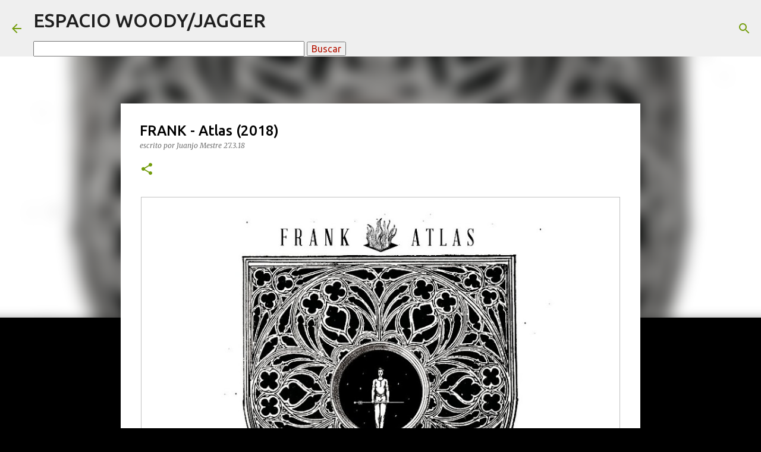

--- FILE ---
content_type: text/html; charset=UTF-8
request_url: https://www.woodyjagger.com/2018/03/frank-atlas-2018.html
body_size: 36979
content:
<!DOCTYPE html>
<html dir='ltr' lang='es' xmlns='http://www.w3.org/1999/xhtml' xmlns:b='http://www.google.com/2005/gml/b' xmlns:data='http://www.google.com/2005/gml/data' xmlns:expr='http://www.google.com/2005/gml/expr'>
<head>
<meta content='width=device-width, initial-scale=1' name='viewport'/>
<title>FRANK - Atlas (2018)</title>
<meta content='text/html; charset=UTF-8' http-equiv='Content-Type'/>
<!-- Chrome, Firefox OS and Opera -->
<meta content='#000000' name='theme-color'/>
<!-- Windows Phone -->
<meta content='#000000' name='msapplication-navbutton-color'/>
<meta content='blogger' name='generator'/>
<link href='https://www.woodyjagger.com/favicon.ico' rel='icon' type='image/x-icon'/>
<link href='https://www.woodyjagger.com/2018/03/frank-atlas-2018.html' rel='canonical'/>
<link rel="alternate" type="application/atom+xml" title="ESPACIO WOODY/JAGGER - Atom" href="https://www.woodyjagger.com/feeds/posts/default" />
<link rel="alternate" type="application/rss+xml" title="ESPACIO WOODY/JAGGER - RSS" href="https://www.woodyjagger.com/feeds/posts/default?alt=rss" />
<link rel="service.post" type="application/atom+xml" title="ESPACIO WOODY/JAGGER - Atom" href="https://www.blogger.com/feeds/1689745402871228406/posts/default" />

<link rel="alternate" type="application/atom+xml" title="ESPACIO WOODY/JAGGER - Atom" href="https://www.woodyjagger.com/feeds/349023784597683757/comments/default" />
<!--Can't find substitution for tag [blog.ieCssRetrofitLinks]-->
<link href='https://blogger.googleusercontent.com/img/b/R29vZ2xl/AVvXsEiaMGVJtAA4LPheFikYdp82SPO1MOkQCq3cfKH1MrrZrj8EA78nlDCM8AF-EEeDyyPVEI4aS5AbVPuXwtBGgJ1WGC6-OyyL-ZbisQ3QwleZqwkNqnCVq3RLx4YRyDR3yJ3DJ3uYslQsLs0/s640/frank-atlas-2018-1.jpg' rel='image_src'/>
<meta content='Reseña disco &#39;Atlas&#39; de Frank... un proyecto de fuerte personalidad, cargado de imaginación, de simbología, de exquisito lirismo y de cuidadosas melodías...' name='description'/>
<meta content='https://www.woodyjagger.com/2018/03/frank-atlas-2018.html' property='og:url'/>
<meta content='FRANK - Atlas (2018)' property='og:title'/>
<meta content='Reseña disco &#39;Atlas&#39; de Frank... un proyecto de fuerte personalidad, cargado de imaginación, de simbología, de exquisito lirismo y de cuidadosas melodías...' property='og:description'/>
<meta content='https://blogger.googleusercontent.com/img/b/R29vZ2xl/AVvXsEiaMGVJtAA4LPheFikYdp82SPO1MOkQCq3cfKH1MrrZrj8EA78nlDCM8AF-EEeDyyPVEI4aS5AbVPuXwtBGgJ1WGC6-OyyL-ZbisQ3QwleZqwkNqnCVq3RLx4YRyDR3yJ3DJ3uYslQsLs0/w1200-h630-p-k-no-nu/frank-atlas-2018-1.jpg' property='og:image'/>
<style type='text/css'>@font-face{font-family:'Lato';font-style:normal;font-weight:400;font-display:swap;src:url(//fonts.gstatic.com/s/lato/v25/S6uyw4BMUTPHjxAwXiWtFCfQ7A.woff2)format('woff2');unicode-range:U+0100-02BA,U+02BD-02C5,U+02C7-02CC,U+02CE-02D7,U+02DD-02FF,U+0304,U+0308,U+0329,U+1D00-1DBF,U+1E00-1E9F,U+1EF2-1EFF,U+2020,U+20A0-20AB,U+20AD-20C0,U+2113,U+2C60-2C7F,U+A720-A7FF;}@font-face{font-family:'Lato';font-style:normal;font-weight:400;font-display:swap;src:url(//fonts.gstatic.com/s/lato/v25/S6uyw4BMUTPHjx4wXiWtFCc.woff2)format('woff2');unicode-range:U+0000-00FF,U+0131,U+0152-0153,U+02BB-02BC,U+02C6,U+02DA,U+02DC,U+0304,U+0308,U+0329,U+2000-206F,U+20AC,U+2122,U+2191,U+2193,U+2212,U+2215,U+FEFF,U+FFFD;}@font-face{font-family:'Lato';font-style:normal;font-weight:700;font-display:swap;src:url(//fonts.gstatic.com/s/lato/v25/S6u9w4BMUTPHh6UVSwaPGQ3q5d0N7w.woff2)format('woff2');unicode-range:U+0100-02BA,U+02BD-02C5,U+02C7-02CC,U+02CE-02D7,U+02DD-02FF,U+0304,U+0308,U+0329,U+1D00-1DBF,U+1E00-1E9F,U+1EF2-1EFF,U+2020,U+20A0-20AB,U+20AD-20C0,U+2113,U+2C60-2C7F,U+A720-A7FF;}@font-face{font-family:'Lato';font-style:normal;font-weight:700;font-display:swap;src:url(//fonts.gstatic.com/s/lato/v25/S6u9w4BMUTPHh6UVSwiPGQ3q5d0.woff2)format('woff2');unicode-range:U+0000-00FF,U+0131,U+0152-0153,U+02BB-02BC,U+02C6,U+02DA,U+02DC,U+0304,U+0308,U+0329,U+2000-206F,U+20AC,U+2122,U+2191,U+2193,U+2212,U+2215,U+FEFF,U+FFFD;}@font-face{font-family:'Lato';font-style:normal;font-weight:900;font-display:swap;src:url(//fonts.gstatic.com/s/lato/v25/S6u9w4BMUTPHh50XSwaPGQ3q5d0N7w.woff2)format('woff2');unicode-range:U+0100-02BA,U+02BD-02C5,U+02C7-02CC,U+02CE-02D7,U+02DD-02FF,U+0304,U+0308,U+0329,U+1D00-1DBF,U+1E00-1E9F,U+1EF2-1EFF,U+2020,U+20A0-20AB,U+20AD-20C0,U+2113,U+2C60-2C7F,U+A720-A7FF;}@font-face{font-family:'Lato';font-style:normal;font-weight:900;font-display:swap;src:url(//fonts.gstatic.com/s/lato/v25/S6u9w4BMUTPHh50XSwiPGQ3q5d0.woff2)format('woff2');unicode-range:U+0000-00FF,U+0131,U+0152-0153,U+02BB-02BC,U+02C6,U+02DA,U+02DC,U+0304,U+0308,U+0329,U+2000-206F,U+20AC,U+2122,U+2191,U+2193,U+2212,U+2215,U+FEFF,U+FFFD;}@font-face{font-family:'Merriweather';font-style:italic;font-weight:300;font-stretch:100%;font-display:swap;src:url(//fonts.gstatic.com/s/merriweather/v33/u-4c0qyriQwlOrhSvowK_l5-eTxCVx0ZbwLvKH2Gk9hLmp0v5yA-xXPqCzLvF-adrHOg7iDTFw.woff2)format('woff2');unicode-range:U+0460-052F,U+1C80-1C8A,U+20B4,U+2DE0-2DFF,U+A640-A69F,U+FE2E-FE2F;}@font-face{font-family:'Merriweather';font-style:italic;font-weight:300;font-stretch:100%;font-display:swap;src:url(//fonts.gstatic.com/s/merriweather/v33/u-4c0qyriQwlOrhSvowK_l5-eTxCVx0ZbwLvKH2Gk9hLmp0v5yA-xXPqCzLvF--drHOg7iDTFw.woff2)format('woff2');unicode-range:U+0301,U+0400-045F,U+0490-0491,U+04B0-04B1,U+2116;}@font-face{font-family:'Merriweather';font-style:italic;font-weight:300;font-stretch:100%;font-display:swap;src:url(//fonts.gstatic.com/s/merriweather/v33/u-4c0qyriQwlOrhSvowK_l5-eTxCVx0ZbwLvKH2Gk9hLmp0v5yA-xXPqCzLvF-SdrHOg7iDTFw.woff2)format('woff2');unicode-range:U+0102-0103,U+0110-0111,U+0128-0129,U+0168-0169,U+01A0-01A1,U+01AF-01B0,U+0300-0301,U+0303-0304,U+0308-0309,U+0323,U+0329,U+1EA0-1EF9,U+20AB;}@font-face{font-family:'Merriweather';font-style:italic;font-weight:300;font-stretch:100%;font-display:swap;src:url(//fonts.gstatic.com/s/merriweather/v33/u-4c0qyriQwlOrhSvowK_l5-eTxCVx0ZbwLvKH2Gk9hLmp0v5yA-xXPqCzLvF-WdrHOg7iDTFw.woff2)format('woff2');unicode-range:U+0100-02BA,U+02BD-02C5,U+02C7-02CC,U+02CE-02D7,U+02DD-02FF,U+0304,U+0308,U+0329,U+1D00-1DBF,U+1E00-1E9F,U+1EF2-1EFF,U+2020,U+20A0-20AB,U+20AD-20C0,U+2113,U+2C60-2C7F,U+A720-A7FF;}@font-face{font-family:'Merriweather';font-style:italic;font-weight:300;font-stretch:100%;font-display:swap;src:url(//fonts.gstatic.com/s/merriweather/v33/u-4c0qyriQwlOrhSvowK_l5-eTxCVx0ZbwLvKH2Gk9hLmp0v5yA-xXPqCzLvF-udrHOg7iA.woff2)format('woff2');unicode-range:U+0000-00FF,U+0131,U+0152-0153,U+02BB-02BC,U+02C6,U+02DA,U+02DC,U+0304,U+0308,U+0329,U+2000-206F,U+20AC,U+2122,U+2191,U+2193,U+2212,U+2215,U+FEFF,U+FFFD;}@font-face{font-family:'Merriweather';font-style:italic;font-weight:400;font-stretch:100%;font-display:swap;src:url(//fonts.gstatic.com/s/merriweather/v33/u-4c0qyriQwlOrhSvowK_l5-eTxCVx0ZbwLvKH2Gk9hLmp0v5yA-xXPqCzLvF-adrHOg7iDTFw.woff2)format('woff2');unicode-range:U+0460-052F,U+1C80-1C8A,U+20B4,U+2DE0-2DFF,U+A640-A69F,U+FE2E-FE2F;}@font-face{font-family:'Merriweather';font-style:italic;font-weight:400;font-stretch:100%;font-display:swap;src:url(//fonts.gstatic.com/s/merriweather/v33/u-4c0qyriQwlOrhSvowK_l5-eTxCVx0ZbwLvKH2Gk9hLmp0v5yA-xXPqCzLvF--drHOg7iDTFw.woff2)format('woff2');unicode-range:U+0301,U+0400-045F,U+0490-0491,U+04B0-04B1,U+2116;}@font-face{font-family:'Merriweather';font-style:italic;font-weight:400;font-stretch:100%;font-display:swap;src:url(//fonts.gstatic.com/s/merriweather/v33/u-4c0qyriQwlOrhSvowK_l5-eTxCVx0ZbwLvKH2Gk9hLmp0v5yA-xXPqCzLvF-SdrHOg7iDTFw.woff2)format('woff2');unicode-range:U+0102-0103,U+0110-0111,U+0128-0129,U+0168-0169,U+01A0-01A1,U+01AF-01B0,U+0300-0301,U+0303-0304,U+0308-0309,U+0323,U+0329,U+1EA0-1EF9,U+20AB;}@font-face{font-family:'Merriweather';font-style:italic;font-weight:400;font-stretch:100%;font-display:swap;src:url(//fonts.gstatic.com/s/merriweather/v33/u-4c0qyriQwlOrhSvowK_l5-eTxCVx0ZbwLvKH2Gk9hLmp0v5yA-xXPqCzLvF-WdrHOg7iDTFw.woff2)format('woff2');unicode-range:U+0100-02BA,U+02BD-02C5,U+02C7-02CC,U+02CE-02D7,U+02DD-02FF,U+0304,U+0308,U+0329,U+1D00-1DBF,U+1E00-1E9F,U+1EF2-1EFF,U+2020,U+20A0-20AB,U+20AD-20C0,U+2113,U+2C60-2C7F,U+A720-A7FF;}@font-face{font-family:'Merriweather';font-style:italic;font-weight:400;font-stretch:100%;font-display:swap;src:url(//fonts.gstatic.com/s/merriweather/v33/u-4c0qyriQwlOrhSvowK_l5-eTxCVx0ZbwLvKH2Gk9hLmp0v5yA-xXPqCzLvF-udrHOg7iA.woff2)format('woff2');unicode-range:U+0000-00FF,U+0131,U+0152-0153,U+02BB-02BC,U+02C6,U+02DA,U+02DC,U+0304,U+0308,U+0329,U+2000-206F,U+20AC,U+2122,U+2191,U+2193,U+2212,U+2215,U+FEFF,U+FFFD;}@font-face{font-family:'Merriweather';font-style:normal;font-weight:400;font-stretch:100%;font-display:swap;src:url(//fonts.gstatic.com/s/merriweather/v33/u-4e0qyriQwlOrhSvowK_l5UcA6zuSYEqOzpPe3HOZJ5eX1WtLaQwmYiSeqnJ-mXq1Gi3iE.woff2)format('woff2');unicode-range:U+0460-052F,U+1C80-1C8A,U+20B4,U+2DE0-2DFF,U+A640-A69F,U+FE2E-FE2F;}@font-face{font-family:'Merriweather';font-style:normal;font-weight:400;font-stretch:100%;font-display:swap;src:url(//fonts.gstatic.com/s/merriweather/v33/u-4e0qyriQwlOrhSvowK_l5UcA6zuSYEqOzpPe3HOZJ5eX1WtLaQwmYiSequJ-mXq1Gi3iE.woff2)format('woff2');unicode-range:U+0301,U+0400-045F,U+0490-0491,U+04B0-04B1,U+2116;}@font-face{font-family:'Merriweather';font-style:normal;font-weight:400;font-stretch:100%;font-display:swap;src:url(//fonts.gstatic.com/s/merriweather/v33/u-4e0qyriQwlOrhSvowK_l5UcA6zuSYEqOzpPe3HOZJ5eX1WtLaQwmYiSeqlJ-mXq1Gi3iE.woff2)format('woff2');unicode-range:U+0102-0103,U+0110-0111,U+0128-0129,U+0168-0169,U+01A0-01A1,U+01AF-01B0,U+0300-0301,U+0303-0304,U+0308-0309,U+0323,U+0329,U+1EA0-1EF9,U+20AB;}@font-face{font-family:'Merriweather';font-style:normal;font-weight:400;font-stretch:100%;font-display:swap;src:url(//fonts.gstatic.com/s/merriweather/v33/u-4e0qyriQwlOrhSvowK_l5UcA6zuSYEqOzpPe3HOZJ5eX1WtLaQwmYiSeqkJ-mXq1Gi3iE.woff2)format('woff2');unicode-range:U+0100-02BA,U+02BD-02C5,U+02C7-02CC,U+02CE-02D7,U+02DD-02FF,U+0304,U+0308,U+0329,U+1D00-1DBF,U+1E00-1E9F,U+1EF2-1EFF,U+2020,U+20A0-20AB,U+20AD-20C0,U+2113,U+2C60-2C7F,U+A720-A7FF;}@font-face{font-family:'Merriweather';font-style:normal;font-weight:400;font-stretch:100%;font-display:swap;src:url(//fonts.gstatic.com/s/merriweather/v33/u-4e0qyriQwlOrhSvowK_l5UcA6zuSYEqOzpPe3HOZJ5eX1WtLaQwmYiSeqqJ-mXq1Gi.woff2)format('woff2');unicode-range:U+0000-00FF,U+0131,U+0152-0153,U+02BB-02BC,U+02C6,U+02DA,U+02DC,U+0304,U+0308,U+0329,U+2000-206F,U+20AC,U+2122,U+2191,U+2193,U+2212,U+2215,U+FEFF,U+FFFD;}@font-face{font-family:'Merriweather';font-style:normal;font-weight:700;font-stretch:100%;font-display:swap;src:url(//fonts.gstatic.com/s/merriweather/v33/u-4e0qyriQwlOrhSvowK_l5UcA6zuSYEqOzpPe3HOZJ5eX1WtLaQwmYiSeqnJ-mXq1Gi3iE.woff2)format('woff2');unicode-range:U+0460-052F,U+1C80-1C8A,U+20B4,U+2DE0-2DFF,U+A640-A69F,U+FE2E-FE2F;}@font-face{font-family:'Merriweather';font-style:normal;font-weight:700;font-stretch:100%;font-display:swap;src:url(//fonts.gstatic.com/s/merriweather/v33/u-4e0qyriQwlOrhSvowK_l5UcA6zuSYEqOzpPe3HOZJ5eX1WtLaQwmYiSequJ-mXq1Gi3iE.woff2)format('woff2');unicode-range:U+0301,U+0400-045F,U+0490-0491,U+04B0-04B1,U+2116;}@font-face{font-family:'Merriweather';font-style:normal;font-weight:700;font-stretch:100%;font-display:swap;src:url(//fonts.gstatic.com/s/merriweather/v33/u-4e0qyriQwlOrhSvowK_l5UcA6zuSYEqOzpPe3HOZJ5eX1WtLaQwmYiSeqlJ-mXq1Gi3iE.woff2)format('woff2');unicode-range:U+0102-0103,U+0110-0111,U+0128-0129,U+0168-0169,U+01A0-01A1,U+01AF-01B0,U+0300-0301,U+0303-0304,U+0308-0309,U+0323,U+0329,U+1EA0-1EF9,U+20AB;}@font-face{font-family:'Merriweather';font-style:normal;font-weight:700;font-stretch:100%;font-display:swap;src:url(//fonts.gstatic.com/s/merriweather/v33/u-4e0qyriQwlOrhSvowK_l5UcA6zuSYEqOzpPe3HOZJ5eX1WtLaQwmYiSeqkJ-mXq1Gi3iE.woff2)format('woff2');unicode-range:U+0100-02BA,U+02BD-02C5,U+02C7-02CC,U+02CE-02D7,U+02DD-02FF,U+0304,U+0308,U+0329,U+1D00-1DBF,U+1E00-1E9F,U+1EF2-1EFF,U+2020,U+20A0-20AB,U+20AD-20C0,U+2113,U+2C60-2C7F,U+A720-A7FF;}@font-face{font-family:'Merriweather';font-style:normal;font-weight:700;font-stretch:100%;font-display:swap;src:url(//fonts.gstatic.com/s/merriweather/v33/u-4e0qyriQwlOrhSvowK_l5UcA6zuSYEqOzpPe3HOZJ5eX1WtLaQwmYiSeqqJ-mXq1Gi.woff2)format('woff2');unicode-range:U+0000-00FF,U+0131,U+0152-0153,U+02BB-02BC,U+02C6,U+02DA,U+02DC,U+0304,U+0308,U+0329,U+2000-206F,U+20AC,U+2122,U+2191,U+2193,U+2212,U+2215,U+FEFF,U+FFFD;}@font-face{font-family:'Merriweather';font-style:normal;font-weight:900;font-stretch:100%;font-display:swap;src:url(//fonts.gstatic.com/s/merriweather/v33/u-4e0qyriQwlOrhSvowK_l5UcA6zuSYEqOzpPe3HOZJ5eX1WtLaQwmYiSeqnJ-mXq1Gi3iE.woff2)format('woff2');unicode-range:U+0460-052F,U+1C80-1C8A,U+20B4,U+2DE0-2DFF,U+A640-A69F,U+FE2E-FE2F;}@font-face{font-family:'Merriweather';font-style:normal;font-weight:900;font-stretch:100%;font-display:swap;src:url(//fonts.gstatic.com/s/merriweather/v33/u-4e0qyriQwlOrhSvowK_l5UcA6zuSYEqOzpPe3HOZJ5eX1WtLaQwmYiSequJ-mXq1Gi3iE.woff2)format('woff2');unicode-range:U+0301,U+0400-045F,U+0490-0491,U+04B0-04B1,U+2116;}@font-face{font-family:'Merriweather';font-style:normal;font-weight:900;font-stretch:100%;font-display:swap;src:url(//fonts.gstatic.com/s/merriweather/v33/u-4e0qyriQwlOrhSvowK_l5UcA6zuSYEqOzpPe3HOZJ5eX1WtLaQwmYiSeqlJ-mXq1Gi3iE.woff2)format('woff2');unicode-range:U+0102-0103,U+0110-0111,U+0128-0129,U+0168-0169,U+01A0-01A1,U+01AF-01B0,U+0300-0301,U+0303-0304,U+0308-0309,U+0323,U+0329,U+1EA0-1EF9,U+20AB;}@font-face{font-family:'Merriweather';font-style:normal;font-weight:900;font-stretch:100%;font-display:swap;src:url(//fonts.gstatic.com/s/merriweather/v33/u-4e0qyriQwlOrhSvowK_l5UcA6zuSYEqOzpPe3HOZJ5eX1WtLaQwmYiSeqkJ-mXq1Gi3iE.woff2)format('woff2');unicode-range:U+0100-02BA,U+02BD-02C5,U+02C7-02CC,U+02CE-02D7,U+02DD-02FF,U+0304,U+0308,U+0329,U+1D00-1DBF,U+1E00-1E9F,U+1EF2-1EFF,U+2020,U+20A0-20AB,U+20AD-20C0,U+2113,U+2C60-2C7F,U+A720-A7FF;}@font-face{font-family:'Merriweather';font-style:normal;font-weight:900;font-stretch:100%;font-display:swap;src:url(//fonts.gstatic.com/s/merriweather/v33/u-4e0qyriQwlOrhSvowK_l5UcA6zuSYEqOzpPe3HOZJ5eX1WtLaQwmYiSeqqJ-mXq1Gi.woff2)format('woff2');unicode-range:U+0000-00FF,U+0131,U+0152-0153,U+02BB-02BC,U+02C6,U+02DA,U+02DC,U+0304,U+0308,U+0329,U+2000-206F,U+20AC,U+2122,U+2191,U+2193,U+2212,U+2215,U+FEFF,U+FFFD;}@font-face{font-family:'Ubuntu';font-style:normal;font-weight:400;font-display:swap;src:url(//fonts.gstatic.com/s/ubuntu/v21/4iCs6KVjbNBYlgoKcg72nU6AF7xm.woff2)format('woff2');unicode-range:U+0460-052F,U+1C80-1C8A,U+20B4,U+2DE0-2DFF,U+A640-A69F,U+FE2E-FE2F;}@font-face{font-family:'Ubuntu';font-style:normal;font-weight:400;font-display:swap;src:url(//fonts.gstatic.com/s/ubuntu/v21/4iCs6KVjbNBYlgoKew72nU6AF7xm.woff2)format('woff2');unicode-range:U+0301,U+0400-045F,U+0490-0491,U+04B0-04B1,U+2116;}@font-face{font-family:'Ubuntu';font-style:normal;font-weight:400;font-display:swap;src:url(//fonts.gstatic.com/s/ubuntu/v21/4iCs6KVjbNBYlgoKcw72nU6AF7xm.woff2)format('woff2');unicode-range:U+1F00-1FFF;}@font-face{font-family:'Ubuntu';font-style:normal;font-weight:400;font-display:swap;src:url(//fonts.gstatic.com/s/ubuntu/v21/4iCs6KVjbNBYlgoKfA72nU6AF7xm.woff2)format('woff2');unicode-range:U+0370-0377,U+037A-037F,U+0384-038A,U+038C,U+038E-03A1,U+03A3-03FF;}@font-face{font-family:'Ubuntu';font-style:normal;font-weight:400;font-display:swap;src:url(//fonts.gstatic.com/s/ubuntu/v21/4iCs6KVjbNBYlgoKcQ72nU6AF7xm.woff2)format('woff2');unicode-range:U+0100-02BA,U+02BD-02C5,U+02C7-02CC,U+02CE-02D7,U+02DD-02FF,U+0304,U+0308,U+0329,U+1D00-1DBF,U+1E00-1E9F,U+1EF2-1EFF,U+2020,U+20A0-20AB,U+20AD-20C0,U+2113,U+2C60-2C7F,U+A720-A7FF;}@font-face{font-family:'Ubuntu';font-style:normal;font-weight:400;font-display:swap;src:url(//fonts.gstatic.com/s/ubuntu/v21/4iCs6KVjbNBYlgoKfw72nU6AFw.woff2)format('woff2');unicode-range:U+0000-00FF,U+0131,U+0152-0153,U+02BB-02BC,U+02C6,U+02DA,U+02DC,U+0304,U+0308,U+0329,U+2000-206F,U+20AC,U+2122,U+2191,U+2193,U+2212,U+2215,U+FEFF,U+FFFD;}@font-face{font-family:'Ubuntu';font-style:normal;font-weight:500;font-display:swap;src:url(//fonts.gstatic.com/s/ubuntu/v21/4iCv6KVjbNBYlgoCjC3jvWyNPYZvg7UI.woff2)format('woff2');unicode-range:U+0460-052F,U+1C80-1C8A,U+20B4,U+2DE0-2DFF,U+A640-A69F,U+FE2E-FE2F;}@font-face{font-family:'Ubuntu';font-style:normal;font-weight:500;font-display:swap;src:url(//fonts.gstatic.com/s/ubuntu/v21/4iCv6KVjbNBYlgoCjC3jtGyNPYZvg7UI.woff2)format('woff2');unicode-range:U+0301,U+0400-045F,U+0490-0491,U+04B0-04B1,U+2116;}@font-face{font-family:'Ubuntu';font-style:normal;font-weight:500;font-display:swap;src:url(//fonts.gstatic.com/s/ubuntu/v21/4iCv6KVjbNBYlgoCjC3jvGyNPYZvg7UI.woff2)format('woff2');unicode-range:U+1F00-1FFF;}@font-face{font-family:'Ubuntu';font-style:normal;font-weight:500;font-display:swap;src:url(//fonts.gstatic.com/s/ubuntu/v21/4iCv6KVjbNBYlgoCjC3js2yNPYZvg7UI.woff2)format('woff2');unicode-range:U+0370-0377,U+037A-037F,U+0384-038A,U+038C,U+038E-03A1,U+03A3-03FF;}@font-face{font-family:'Ubuntu';font-style:normal;font-weight:500;font-display:swap;src:url(//fonts.gstatic.com/s/ubuntu/v21/4iCv6KVjbNBYlgoCjC3jvmyNPYZvg7UI.woff2)format('woff2');unicode-range:U+0100-02BA,U+02BD-02C5,U+02C7-02CC,U+02CE-02D7,U+02DD-02FF,U+0304,U+0308,U+0329,U+1D00-1DBF,U+1E00-1E9F,U+1EF2-1EFF,U+2020,U+20A0-20AB,U+20AD-20C0,U+2113,U+2C60-2C7F,U+A720-A7FF;}@font-face{font-family:'Ubuntu';font-style:normal;font-weight:500;font-display:swap;src:url(//fonts.gstatic.com/s/ubuntu/v21/4iCv6KVjbNBYlgoCjC3jsGyNPYZvgw.woff2)format('woff2');unicode-range:U+0000-00FF,U+0131,U+0152-0153,U+02BB-02BC,U+02C6,U+02DA,U+02DC,U+0304,U+0308,U+0329,U+2000-206F,U+20AC,U+2122,U+2191,U+2193,U+2212,U+2215,U+FEFF,U+FFFD;}@font-face{font-family:'Ubuntu';font-style:normal;font-weight:700;font-display:swap;src:url(//fonts.gstatic.com/s/ubuntu/v21/4iCv6KVjbNBYlgoCxCvjvWyNPYZvg7UI.woff2)format('woff2');unicode-range:U+0460-052F,U+1C80-1C8A,U+20B4,U+2DE0-2DFF,U+A640-A69F,U+FE2E-FE2F;}@font-face{font-family:'Ubuntu';font-style:normal;font-weight:700;font-display:swap;src:url(//fonts.gstatic.com/s/ubuntu/v21/4iCv6KVjbNBYlgoCxCvjtGyNPYZvg7UI.woff2)format('woff2');unicode-range:U+0301,U+0400-045F,U+0490-0491,U+04B0-04B1,U+2116;}@font-face{font-family:'Ubuntu';font-style:normal;font-weight:700;font-display:swap;src:url(//fonts.gstatic.com/s/ubuntu/v21/4iCv6KVjbNBYlgoCxCvjvGyNPYZvg7UI.woff2)format('woff2');unicode-range:U+1F00-1FFF;}@font-face{font-family:'Ubuntu';font-style:normal;font-weight:700;font-display:swap;src:url(//fonts.gstatic.com/s/ubuntu/v21/4iCv6KVjbNBYlgoCxCvjs2yNPYZvg7UI.woff2)format('woff2');unicode-range:U+0370-0377,U+037A-037F,U+0384-038A,U+038C,U+038E-03A1,U+03A3-03FF;}@font-face{font-family:'Ubuntu';font-style:normal;font-weight:700;font-display:swap;src:url(//fonts.gstatic.com/s/ubuntu/v21/4iCv6KVjbNBYlgoCxCvjvmyNPYZvg7UI.woff2)format('woff2');unicode-range:U+0100-02BA,U+02BD-02C5,U+02C7-02CC,U+02CE-02D7,U+02DD-02FF,U+0304,U+0308,U+0329,U+1D00-1DBF,U+1E00-1E9F,U+1EF2-1EFF,U+2020,U+20A0-20AB,U+20AD-20C0,U+2113,U+2C60-2C7F,U+A720-A7FF;}@font-face{font-family:'Ubuntu';font-style:normal;font-weight:700;font-display:swap;src:url(//fonts.gstatic.com/s/ubuntu/v21/4iCv6KVjbNBYlgoCxCvjsGyNPYZvgw.woff2)format('woff2');unicode-range:U+0000-00FF,U+0131,U+0152-0153,U+02BB-02BC,U+02C6,U+02DA,U+02DC,U+0304,U+0308,U+0329,U+2000-206F,U+20AC,U+2122,U+2191,U+2193,U+2212,U+2215,U+FEFF,U+FFFD;}</style>
<style id='page-skin-1' type='text/css'><!--
/*! normalize.css v3.0.1 | MIT License | git.io/normalize */html{font-family:sans-serif;-ms-text-size-adjust:100%;-webkit-text-size-adjust:100%}body{margin:0}article,aside,details,figcaption,figure,footer,header,hgroup,main,nav,section,summary{display:block}audio,canvas,progress,video{display:inline-block;vertical-align:baseline}audio:not([controls]){display:none;height:0}[hidden],template{display:none}a{background:transparent}a:active,a:hover{outline:0}abbr[title]{border-bottom:1px dotted}b,strong{font-weight:bold}dfn{font-style:italic}h1{font-size:2em;margin:.67em 0}mark{background:#ff0;color:#000}small{font-size:80%}sub,sup{font-size:75%;line-height:0;position:relative;vertical-align:baseline}sup{top:-0.5em}sub{bottom:-0.25em}img{border:0}svg:not(:root){overflow:hidden}figure{margin:1em 40px}hr{-moz-box-sizing:content-box;box-sizing:content-box;height:0}pre{overflow:auto}code,kbd,pre,samp{font-family:monospace,monospace;font-size:1em}button,input,optgroup,select,textarea{color:inherit;font:inherit;margin:0}button{overflow:visible}button,select{text-transform:none}button,html input[type="button"],input[type="reset"],input[type="submit"]{-webkit-appearance:button;cursor:pointer}button[disabled],html input[disabled]{cursor:default}button::-moz-focus-inner,input::-moz-focus-inner{border:0;padding:0}input{line-height:normal}input[type="checkbox"],input[type="radio"]{box-sizing:border-box;padding:0}input[type="number"]::-webkit-inner-spin-button,input[type="number"]::-webkit-outer-spin-button{height:auto}input[type="search"]{-webkit-appearance:textfield;-moz-box-sizing:content-box;-webkit-box-sizing:content-box;box-sizing:content-box}input[type="search"]::-webkit-search-cancel-button,input[type="search"]::-webkit-search-decoration{-webkit-appearance:none}fieldset{border:1px solid #c0c0c0;margin:0 2px;padding:.35em .625em .75em}legend{border:0;padding:0}textarea{overflow:auto}optgroup{font-weight:bold}table{border-collapse:collapse;border-spacing:0}td,th{padding:0}
/*!************************************************
* Blogger Template Style
* Name: Emporio
**************************************************/
body{
overflow-wrap:break-word;
word-break:break-word;
word-wrap:break-word
}
.hidden{
display:none
}
.invisible{
visibility:hidden
}
.container::after,.float-container::after{
clear:both;
content:"";
display:table
}
.clearboth{
clear:both
}
#comments .comment .comment-actions,.subscribe-popup .FollowByEmail .follow-by-email-submit{
background:0 0;
border:0;
box-shadow:none;
color:#b51200;
cursor:pointer;
font-size:14px;
font-weight:700;
outline:0;
text-decoration:none;
text-transform:uppercase;
width:auto
}
.dim-overlay{
background-color:rgba(0,0,0,.54);
height:100vh;
left:0;
position:fixed;
top:0;
width:100%
}
#sharing-dim-overlay{
background-color:transparent
}
input::-ms-clear{
display:none
}
.blogger-logo,.svg-icon-24.blogger-logo{
fill:#ff9800;
opacity:1
}
.skip-navigation{
background-color:#fff;
box-sizing:border-box;
color:#000;
display:block;
height:0;
left:0;
line-height:50px;
overflow:hidden;
padding-top:0;
position:fixed;
text-align:center;
top:0;
-webkit-transition:box-shadow .3s,height .3s,padding-top .3s;
transition:box-shadow .3s,height .3s,padding-top .3s;
width:100%;
z-index:900
}
.skip-navigation:focus{
box-shadow:0 4px 5px 0 rgba(0,0,0,.14),0 1px 10px 0 rgba(0,0,0,.12),0 2px 4px -1px rgba(0,0,0,.2);
height:50px
}
#main{
outline:0
}
.main-heading{
position:absolute;
clip:rect(1px,1px,1px,1px);
padding:0;
border:0;
height:1px;
width:1px;
overflow:hidden
}
.Attribution{
margin-top:1em;
text-align:center
}
.Attribution .blogger img,.Attribution .blogger svg{
vertical-align:bottom
}
.Attribution .blogger img{
margin-right:.5em
}
.Attribution div{
line-height:24px;
margin-top:.5em
}
.Attribution .copyright,.Attribution .image-attribution{
font-size:.7em;
margin-top:1.5em
}
.BLOG_mobile_video_class{
display:none
}
.bg-photo{
background-attachment:scroll!important
}
body .CSS_LIGHTBOX{
z-index:900
}
.extendable .show-less,.extendable .show-more{
border-color:#b51200;
color:#b51200;
margin-top:8px
}
.extendable .show-less.hidden,.extendable .show-more.hidden{
display:none
}
.inline-ad{
display:none;
max-width:100%;
overflow:hidden
}
.adsbygoogle{
display:block
}
#cookieChoiceInfo{
bottom:0;
top:auto
}
iframe.b-hbp-video{
border:0
}
.post-body img{
max-width:100%
}
.post-body iframe{
max-width:100%
}
.post-body a[imageanchor="1"]{
display:inline-block
}
.byline{
margin-right:1em
}
.byline:last-child{
margin-right:0
}
.link-copied-dialog{
max-width:520px;
outline:0
}
.link-copied-dialog .modal-dialog-buttons{
margin-top:8px
}
.link-copied-dialog .goog-buttonset-default{
background:0 0;
border:0
}
.link-copied-dialog .goog-buttonset-default:focus{
outline:0
}
.paging-control-container{
margin-bottom:16px
}
.paging-control-container .paging-control{
display:inline-block
}
.paging-control-container .comment-range-text::after,.paging-control-container .paging-control{
color:#b51200
}
.paging-control-container .comment-range-text,.paging-control-container .paging-control{
margin-right:8px
}
.paging-control-container .comment-range-text::after,.paging-control-container .paging-control::after{
content:"\b7";
cursor:default;
padding-left:8px;
pointer-events:none
}
.paging-control-container .comment-range-text:last-child::after,.paging-control-container .paging-control:last-child::after{
content:none
}
.byline.reactions iframe{
height:20px
}
.b-notification{
color:#000;
background-color:#fff;
border-bottom:solid 1px #000;
box-sizing:border-box;
padding:16px 32px;
text-align:center
}
.b-notification.visible{
-webkit-transition:margin-top .3s cubic-bezier(.4,0,.2,1);
transition:margin-top .3s cubic-bezier(.4,0,.2,1)
}
.b-notification.invisible{
position:absolute
}
.b-notification-close{
position:absolute;
right:8px;
top:8px
}
.no-posts-message{
line-height:40px;
text-align:center
}
@media screen and (max-width:745px){
body.item-view .post-body a[imageanchor="1"][style*="float: left;"],body.item-view .post-body a[imageanchor="1"][style*="float: right;"]{
float:none!important;
clear:none!important
}
body.item-view .post-body a[imageanchor="1"] img{
display:block;
height:auto;
margin:0 auto
}
body.item-view .post-body>.separator:first-child>a[imageanchor="1"]:first-child{
margin-top:20px
}
.post-body a[imageanchor]{
display:block
}
body.item-view .post-body a[imageanchor="1"]{
margin-left:0!important;
margin-right:0!important
}
body.item-view .post-body a[imageanchor="1"]+a[imageanchor="1"]{
margin-top:16px
}
}
.item-control{
display:none
}
#comments{
border-top:1px dashed rgba(0,0,0,.54);
margin-top:20px;
padding:20px
}
#comments .comment-thread ol{
margin:0;
padding-left:0;
padding-left:0
}
#comments .comment .comment-replybox-single,#comments .comment-thread .comment-replies{
margin-left:60px
}
#comments .comment-thread .thread-count{
display:none
}
#comments .comment{
list-style-type:none;
padding:0 0 30px;
position:relative
}
#comments .comment .comment{
padding-bottom:8px
}
.comment .avatar-image-container{
position:absolute
}
.comment .avatar-image-container img{
border-radius:50%
}
.avatar-image-container svg,.comment .avatar-image-container .avatar-icon{
border-radius:50%;
border:solid 1px #729c0b;
box-sizing:border-box;
fill:#729c0b;
height:35px;
margin:0;
padding:7px;
width:35px
}
.comment .comment-block{
margin-top:10px;
margin-left:60px;
padding-bottom:0
}
#comments .comment-author-header-wrapper{
margin-left:40px
}
#comments .comment .thread-expanded .comment-block{
padding-bottom:20px
}
#comments .comment .comment-header .user,#comments .comment .comment-header .user a{
color:#000000;
font-style:normal;
font-weight:700
}
#comments .comment .comment-actions{
bottom:0;
margin-bottom:15px;
position:absolute
}
#comments .comment .comment-actions>*{
margin-right:8px
}
#comments .comment .comment-header .datetime{
bottom:0;
color:rgba(0,0,0,.54);
display:inline-block;
font-size:13px;
font-style:italic;
margin-left:8px
}
#comments .comment .comment-footer .comment-timestamp a,#comments .comment .comment-header .datetime a{
color:rgba(0,0,0,.54)
}
#comments .comment .comment-content,.comment .comment-body{
margin-top:12px;
word-break:break-word
}
.comment-body{
margin-bottom:12px
}
#comments.embed[data-num-comments="0"]{
border:0;
margin-top:0;
padding-top:0
}
#comments.embed[data-num-comments="0"] #comment-post-message,#comments.embed[data-num-comments="0"] div.comment-form>p,#comments.embed[data-num-comments="0"] p.comment-footer{
display:none
}
#comment-editor-src{
display:none
}
.comments .comments-content .loadmore.loaded{
max-height:0;
opacity:0;
overflow:hidden
}
.extendable .remaining-items{
height:0;
overflow:hidden;
-webkit-transition:height .3s cubic-bezier(.4,0,.2,1);
transition:height .3s cubic-bezier(.4,0,.2,1)
}
.extendable .remaining-items.expanded{
height:auto
}
.svg-icon-24,.svg-icon-24-button{
cursor:pointer;
height:24px;
width:24px;
min-width:24px
}
.touch-icon{
margin:-12px;
padding:12px
}
.touch-icon:active,.touch-icon:focus{
background-color:rgba(153,153,153,.4);
border-radius:50%
}
svg:not(:root).touch-icon{
overflow:visible
}
html[dir=rtl] .rtl-reversible-icon{
-webkit-transform:scaleX(-1);
-ms-transform:scaleX(-1);
transform:scaleX(-1)
}
.svg-icon-24-button,.touch-icon-button{
background:0 0;
border:0;
margin:0;
outline:0;
padding:0
}
.touch-icon-button .touch-icon:active,.touch-icon-button .touch-icon:focus{
background-color:transparent
}
.touch-icon-button:active .touch-icon,.touch-icon-button:focus .touch-icon{
background-color:rgba(153,153,153,.4);
border-radius:50%
}
.Profile .default-avatar-wrapper .avatar-icon{
border-radius:50%;
border:solid 1px #729c0b;
box-sizing:border-box;
fill:#729c0b;
margin:0
}
.Profile .individual .default-avatar-wrapper .avatar-icon{
padding:25px
}
.Profile .individual .avatar-icon,.Profile .individual .profile-img{
height:90px;
width:90px
}
.Profile .team .default-avatar-wrapper .avatar-icon{
padding:8px
}
.Profile .team .avatar-icon,.Profile .team .default-avatar-wrapper,.Profile .team .profile-img{
height:40px;
width:40px
}
.snippet-container{
margin:0;
position:relative;
overflow:hidden
}
.snippet-fade{
bottom:0;
box-sizing:border-box;
position:absolute;
width:96px
}
.snippet-fade{
right:0
}
.snippet-fade:after{
content:"\2026"
}
.snippet-fade:after{
float:right
}
.centered-top-container.sticky{
left:0;
position:fixed;
right:0;
top:0;
width:auto;
z-index:8;
-webkit-transition-property:opacity,-webkit-transform;
transition-property:opacity,-webkit-transform;
transition-property:transform,opacity;
transition-property:transform,opacity,-webkit-transform;
-webkit-transition-duration:.2s;
transition-duration:.2s;
-webkit-transition-timing-function:cubic-bezier(.4,0,.2,1);
transition-timing-function:cubic-bezier(.4,0,.2,1)
}
.centered-top-placeholder{
display:none
}
.collapsed-header .centered-top-placeholder{
display:block
}
.centered-top-container .Header .replaced h1,.centered-top-placeholder .Header .replaced h1{
display:none
}
.centered-top-container.sticky .Header .replaced h1{
display:block
}
.centered-top-container.sticky .Header .header-widget{
background:0 0
}
.centered-top-container.sticky .Header .header-image-wrapper{
display:none
}
.centered-top-container img,.centered-top-placeholder img{
max-width:100%
}
.collapsible{
-webkit-transition:height .3s cubic-bezier(.4,0,.2,1);
transition:height .3s cubic-bezier(.4,0,.2,1)
}
.collapsible,.collapsible>summary{
display:block;
overflow:hidden
}
.collapsible>:not(summary){
display:none
}
.collapsible[open]>:not(summary){
display:block
}
.collapsible:focus,.collapsible>summary:focus{
outline:0
}
.collapsible>summary{
cursor:pointer;
display:block;
padding:0
}
.collapsible:focus>summary,.collapsible>summary:focus{
background-color:transparent
}
.collapsible>summary::-webkit-details-marker{
display:none
}
.collapsible-title{
-webkit-box-align:center;
-webkit-align-items:center;
-ms-flex-align:center;
align-items:center;
display:-webkit-box;
display:-webkit-flex;
display:-ms-flexbox;
display:flex
}
.collapsible-title .title{
-webkit-box-flex:1;
-webkit-flex:1 1 auto;
-ms-flex:1 1 auto;
flex:1 1 auto;
-webkit-box-ordinal-group:1;
-webkit-order:0;
-ms-flex-order:0;
order:0;
overflow:hidden;
text-overflow:ellipsis;
white-space:nowrap
}
.collapsible-title .chevron-down,.collapsible[open] .collapsible-title .chevron-up{
display:block
}
.collapsible-title .chevron-up,.collapsible[open] .collapsible-title .chevron-down{
display:none
}
.flat-button{
cursor:pointer;
display:inline-block;
font-weight:700;
text-transform:uppercase;
border-radius:2px;
padding:8px;
margin:-8px
}
.flat-icon-button{
background:0 0;
border:0;
margin:0;
outline:0;
padding:0;
margin:-12px;
padding:12px;
cursor:pointer;
box-sizing:content-box;
display:inline-block;
line-height:0
}
.flat-icon-button,.flat-icon-button .splash-wrapper{
border-radius:50%
}
.flat-icon-button .splash.animate{
-webkit-animation-duration:.3s;
animation-duration:.3s
}
body#layout .bg-photo,body#layout .bg-photo-overlay{
display:none
}
body#layout .page_body{
padding:0;
position:relative;
top:0
}
body#layout .page{
display:inline-block;
left:inherit;
position:relative;
vertical-align:top;
width:540px
}
body#layout .centered{
max-width:954px
}
body#layout .navigation{
display:none
}
body#layout .sidebar-container{
display:inline-block;
width:40%
}
body#layout .hamburger-menu,body#layout .search{
display:none
}
.overflowable-container{
max-height:44px;
overflow:hidden;
position:relative
}
.overflow-button{
cursor:pointer
}
#overflowable-dim-overlay{
background:0 0
}
.overflow-popup{
box-shadow:0 2px 2px 0 rgba(0,0,0,.14),0 3px 1px -2px rgba(0,0,0,.2),0 1px 5px 0 rgba(0,0,0,.12);
background-color:#ffffff;
left:0;
max-width:calc(100% - 32px);
position:absolute;
top:0;
visibility:hidden;
z-index:101
}
.overflow-popup ul{
list-style:none
}
.overflow-popup .tabs li,.overflow-popup li{
display:block;
height:auto
}
.overflow-popup .tabs li{
padding-left:0;
padding-right:0
}
.overflow-button.hidden,.overflow-popup .tabs li.hidden,.overflow-popup li.hidden{
display:none
}
.widget.Sharing .sharing-button{
display:none
}
.widget.Sharing .sharing-buttons li{
padding:0
}
.widget.Sharing .sharing-buttons li span{
display:none
}
.post-share-buttons{
position:relative
}
.centered-bottom .share-buttons .svg-icon-24,.share-buttons .svg-icon-24{
fill:#729c0b
}
.sharing-open.touch-icon-button:active .touch-icon,.sharing-open.touch-icon-button:focus .touch-icon{
background-color:transparent
}
.share-buttons{
background-color:#ffffff;
border-radius:2px;
box-shadow:0 2px 2px 0 rgba(0,0,0,.14),0 3px 1px -2px rgba(0,0,0,.2),0 1px 5px 0 rgba(0,0,0,.12);
color:#000000;
list-style:none;
margin:0;
padding:8px 0;
position:absolute;
top:-11px;
min-width:200px;
z-index:101
}
.share-buttons.hidden{
display:none
}
.sharing-button{
background:0 0;
border:0;
margin:0;
outline:0;
padding:0;
cursor:pointer
}
.share-buttons li{
margin:0;
height:48px
}
.share-buttons li:last-child{
margin-bottom:0
}
.share-buttons li .sharing-platform-button{
box-sizing:border-box;
cursor:pointer;
display:block;
height:100%;
margin-bottom:0;
padding:0 16px;
position:relative;
width:100%
}
.share-buttons li .sharing-platform-button:focus,.share-buttons li .sharing-platform-button:hover{
background-color:rgba(128,128,128,.1);
outline:0
}
.share-buttons li svg[class*=" sharing-"],.share-buttons li svg[class^=sharing-]{
position:absolute;
top:10px
}
.share-buttons li span.sharing-platform-button{
position:relative;
top:0
}
.share-buttons li .platform-sharing-text{
display:block;
font-size:16px;
line-height:48px;
white-space:nowrap
}
.share-buttons li .platform-sharing-text{
margin-left:56px
}
.sidebar-container{
background-color:#f7f7f7;
max-width:370px;
overflow-y:auto;
-webkit-transition-property:-webkit-transform;
transition-property:-webkit-transform;
transition-property:transform;
transition-property:transform,-webkit-transform;
-webkit-transition-duration:.3s;
transition-duration:.3s;
-webkit-transition-timing-function:cubic-bezier(0,0,.2,1);
transition-timing-function:cubic-bezier(0,0,.2,1);
width:370px;
z-index:101;
-webkit-overflow-scrolling:touch
}
.sidebar-container .navigation{
line-height:0;
padding:16px
}
.sidebar-container .sidebar-back{
cursor:pointer
}
.sidebar-container .widget{
background:0 0;
margin:0 16px;
padding:16px 0
}
.sidebar-container .widget .title{
color:#000000;
margin:0
}
.sidebar-container .widget ul{
list-style:none;
margin:0;
padding:0
}
.sidebar-container .widget ul ul{
margin-left:1em
}
.sidebar-container .widget li{
font-size:16px;
line-height:normal
}
.sidebar-container .widget+.widget{
border-top:1px solid rgba(0,0,0,0.118)
}
.BlogArchive li{
margin:16px 0
}
.BlogArchive li:last-child{
margin-bottom:0
}
.Label li a{
display:inline-block
}
.BlogArchive .post-count,.Label .label-count{
float:right;
margin-left:.25em
}
.BlogArchive .post-count::before,.Label .label-count::before{
content:"("
}
.BlogArchive .post-count::after,.Label .label-count::after{
content:")"
}
.widget.Translate .skiptranslate>div{
display:block!important
}
.widget.Profile .profile-link{
display:-webkit-box;
display:-webkit-flex;
display:-ms-flexbox;
display:flex
}
.widget.Profile .team-member .default-avatar-wrapper,.widget.Profile .team-member .profile-img{
-webkit-box-flex:0;
-webkit-flex:0 0 auto;
-ms-flex:0 0 auto;
flex:0 0 auto;
margin-right:1em
}
.widget.Profile .individual .profile-link{
-webkit-box-orient:vertical;
-webkit-box-direction:normal;
-webkit-flex-direction:column;
-ms-flex-direction:column;
flex-direction:column
}
.widget.Profile .team .profile-link .profile-name{
-webkit-align-self:center;
-ms-flex-item-align:center;
align-self:center;
display:block;
-webkit-box-flex:1;
-webkit-flex:1 1 auto;
-ms-flex:1 1 auto;
flex:1 1 auto
}
.dim-overlay{
background-color:rgba(0,0,0,.54);
z-index:100
}
body.sidebar-visible{
overflow-y:hidden
}
@media screen and (max-width:770px){
.sidebar-container{
bottom:0;
position:fixed;
top:0;
left:auto;
right:0
}
.sidebar-container.sidebar-invisible{
-webkit-transition-timing-function:cubic-bezier(.4,0,.6,1);
transition-timing-function:cubic-bezier(.4,0,.6,1);
-webkit-transform:translateX(100%);
-ms-transform:translateX(100%);
transform:translateX(100%)
}
}
.dialog{
box-shadow:0 2px 2px 0 rgba(0,0,0,.14),0 3px 1px -2px rgba(0,0,0,.2),0 1px 5px 0 rgba(0,0,0,.12);
background:#ffffff;
box-sizing:border-box;
color:#000000;
padding:30px;
position:fixed;
text-align:center;
width:calc(100% - 24px);
z-index:101
}
.dialog input[type=email],.dialog input[type=text]{
background-color:transparent;
border:0;
border-bottom:solid 1px rgba(181,18,0,.12);
color:#000000;
display:block;
font-family:Ubuntu, sans-serif;
font-size:16px;
line-height:24px;
margin:auto;
padding-bottom:7px;
outline:0;
text-align:center;
width:100%
}
.dialog input[type=email]::-webkit-input-placeholder,.dialog input[type=text]::-webkit-input-placeholder{
color:rgba(0,0,0,.5)
}
.dialog input[type=email]::-moz-placeholder,.dialog input[type=text]::-moz-placeholder{
color:rgba(0,0,0,.5)
}
.dialog input[type=email]:-ms-input-placeholder,.dialog input[type=text]:-ms-input-placeholder{
color:rgba(0,0,0,.5)
}
.dialog input[type=email]::-ms-input-placeholder,.dialog input[type=text]::-ms-input-placeholder{
color:rgba(0,0,0,.5)
}
.dialog input[type=email]::placeholder,.dialog input[type=text]::placeholder{
color:rgba(0,0,0,.5)
}
.dialog input[type=email]:focus,.dialog input[type=text]:focus{
border-bottom:solid 2px #729c0b;
padding-bottom:6px
}
.dialog input.no-cursor{
color:transparent;
text-shadow:0 0 0 #000000
}
.dialog input.no-cursor:focus{
outline:0
}
.dialog input.no-cursor:focus{
outline:0
}
.dialog input[type=submit]{
font-family:Ubuntu, sans-serif
}
.dialog .goog-buttonset-default{
color:#729c0b
}
.loading-spinner-large{
-webkit-animation:mspin-rotate 1.568s infinite linear;
animation:mspin-rotate 1.568s infinite linear;
height:48px;
overflow:hidden;
position:absolute;
width:48px;
z-index:200
}
.loading-spinner-large>div{
-webkit-animation:mspin-revrot 5332ms infinite steps(4);
animation:mspin-revrot 5332ms infinite steps(4)
}
.loading-spinner-large>div>div{
-webkit-animation:mspin-singlecolor-large-film 1333ms infinite steps(81);
animation:mspin-singlecolor-large-film 1333ms infinite steps(81);
background-size:100%;
height:48px;
width:3888px
}
.mspin-black-large>div>div,.mspin-grey_54-large>div>div{
background-image:url(https://www.blogblog.com/indie/mspin_black_large.svg)
}
.mspin-white-large>div>div{
background-image:url(https://www.blogblog.com/indie/mspin_white_large.svg)
}
.mspin-grey_54-large{
opacity:.54
}
@-webkit-keyframes mspin-singlecolor-large-film{
from{
-webkit-transform:translateX(0);
transform:translateX(0)
}
to{
-webkit-transform:translateX(-3888px);
transform:translateX(-3888px)
}
}
@keyframes mspin-singlecolor-large-film{
from{
-webkit-transform:translateX(0);
transform:translateX(0)
}
to{
-webkit-transform:translateX(-3888px);
transform:translateX(-3888px)
}
}
@-webkit-keyframes mspin-rotate{
from{
-webkit-transform:rotate(0);
transform:rotate(0)
}
to{
-webkit-transform:rotate(360deg);
transform:rotate(360deg)
}
}
@keyframes mspin-rotate{
from{
-webkit-transform:rotate(0);
transform:rotate(0)
}
to{
-webkit-transform:rotate(360deg);
transform:rotate(360deg)
}
}
@-webkit-keyframes mspin-revrot{
from{
-webkit-transform:rotate(0);
transform:rotate(0)
}
to{
-webkit-transform:rotate(-360deg);
transform:rotate(-360deg)
}
}
@keyframes mspin-revrot{
from{
-webkit-transform:rotate(0);
transform:rotate(0)
}
to{
-webkit-transform:rotate(-360deg);
transform:rotate(-360deg)
}
}
.subscribe-popup{
max-width:364px
}
.subscribe-popup h3{
color:#000000;
font-size:1.8em;
margin-top:0
}
.subscribe-popup .FollowByEmail h3{
display:none
}
.subscribe-popup .FollowByEmail .follow-by-email-submit{
color:#729c0b;
display:inline-block;
margin:0 auto;
margin-top:24px;
width:auto;
white-space:normal
}
.subscribe-popup .FollowByEmail .follow-by-email-submit:disabled{
cursor:default;
opacity:.3
}
@media (max-width:800px){
.blog-name div.widget.Subscribe{
margin-bottom:16px
}
body.item-view .blog-name div.widget.Subscribe{
margin:8px auto 16px auto;
width:100%
}
}
.sidebar-container .svg-icon-24{
fill:#729c0b
}
.centered-top .svg-icon-24{
fill:#729c0b
}
.centered-bottom .svg-icon-24.touch-icon,.centered-bottom a .svg-icon-24,.centered-bottom button .svg-icon-24{
fill:#b51200
}
.post-wrapper .svg-icon-24.touch-icon,.post-wrapper a .svg-icon-24,.post-wrapper button .svg-icon-24{
fill:#729c0b
}
.centered-bottom .share-buttons .svg-icon-24,.share-buttons .svg-icon-24{
fill:#729c0b
}
.svg-icon-24.hamburger-menu{
fill:#b51200
}
body#layout .page_body{
padding:0;
position:relative;
top:0
}
body#layout .page{
display:inline-block;
left:inherit;
position:relative;
vertical-align:top;
width:540px
}
body{
background:#f7f7f7 none repeat scroll top left;
background-color:#000000;
background-size:cover;
color:#b51200;
font:400 16px Ubuntu, sans-serif;
margin:0;
min-height:100vh
}
h3,h3.title{
color:#b51200
}
.post-wrapper .post-title,.post-wrapper .post-title a,.post-wrapper .post-title a:hover,.post-wrapper .post-title a:visited{
color:#000000
}
a{
color:#b51200;
font-style:normal;
text-decoration:none
}
a:visited{
color:#b51200
}
a:hover{
color:#729c0b
}
blockquote{
color:#3b3b3b;
font:400 16px Ubuntu, sans-serif;
font-size:x-large;
font-style:italic;
font-weight:300;
text-align:center
}
.dim-overlay{
z-index:100
}
.page{
box-sizing:border-box;
display:-webkit-box;
display:-webkit-flex;
display:-ms-flexbox;
display:flex;
-webkit-box-orient:vertical;
-webkit-box-direction:normal;
-webkit-flex-direction:column;
-ms-flex-direction:column;
flex-direction:column;
min-height:100vh;
padding-bottom:1em
}
.page>*{
-webkit-box-flex:0;
-webkit-flex:0 0 auto;
-ms-flex:0 0 auto;
flex:0 0 auto
}
.page>#footer{
margin-top:auto
}
.bg-photo-container{
overflow:hidden
}
.bg-photo-container,.bg-photo-container .bg-photo{
height:464px;
width:100%
}
.bg-photo-container .bg-photo{
background-position:center;
background-size:cover;
z-index:-1
}
.centered{
margin:0 auto;
position:relative;
width:1572px
}
.centered .main,.centered .main-container{
float:left
}
.centered .main{
padding-bottom:1em
}
.centered .centered-bottom::after{
clear:both;
content:"";
display:table
}
@media (min-width:1716px){
.page_body.has-vertical-ads .centered{
width:1715px
}
}
@media (min-width:1315px) and (max-width:1572px){
.centered{
width:1171px
}
}
@media (min-width:1315px) and (max-width:1715px){
.page_body.has-vertical-ads .centered{
width:1314px
}
}
@media (max-width:1314px){
.centered{
width:770px
}
}
@media (max-width:770px){
.centered{
max-width:600px;
width:100%
}
}
.feed-view .post-wrapper.hero,.main,.main-container,.post-filter-message,.top-nav .section{
width:1187px
}
@media (min-width:1315px) and (max-width:1572px){
.feed-view .post-wrapper.hero,.main,.main-container,.post-filter-message,.top-nav .section{
width:786px
}
}
@media (min-width:1315px) and (max-width:1715px){
.feed-view .page_body.has-vertical-ads .post-wrapper.hero,.page_body.has-vertical-ads .feed-view .post-wrapper.hero,.page_body.has-vertical-ads .main,.page_body.has-vertical-ads .main-container,.page_body.has-vertical-ads .post-filter-message,.page_body.has-vertical-ads .top-nav .section{
width:786px
}
}
@media (max-width:1314px){
.feed-view .post-wrapper.hero,.main,.main-container,.post-filter-message,.top-nav .section{
width:auto
}
}
.widget .title{
font-size:18px;
line-height:28px;
margin:18px 0
}
.extendable .show-less,.extendable .show-more{
color:#b51200;
font:500 12px Ubuntu, sans-serif;
cursor:pointer;
text-transform:uppercase;
margin:0 -16px;
padding:16px
}
.widget.Profile{
font:400 16px Ubuntu, sans-serif
}
.sidebar-container .widget.Profile{
padding:16px
}
.widget.Profile h2{
display:none
}
.widget.Profile .title{
margin:16px 32px
}
.widget.Profile .profile-img{
border-radius:50%
}
.widget.Profile .individual{
display:-webkit-box;
display:-webkit-flex;
display:-ms-flexbox;
display:flex
}
.widget.Profile .individual .profile-info{
-webkit-align-self:center;
-ms-flex-item-align:center;
align-self:center;
margin-left:16px
}
.widget.Profile .profile-datablock{
margin-top:0;
margin-bottom:.75em
}
.widget.Profile .profile-link{
background-image:none!important;
font-family:inherit;
overflow:hidden;
max-width:100%
}
.widget.Profile .individual .profile-link{
margin:0 -10px;
padding:0 10px;
display:block
}
.widget.Profile .individual .profile-data a.profile-link.g-profile,.widget.Profile .team a.profile-link.g-profile .profile-name{
font:500 16px Ubuntu, sans-serif;
color:#000000;
margin-bottom:.75em
}
.widget.Profile .individual .profile-data a.profile-link.g-profile{
line-height:1.25
}
.widget.Profile .individual>a:first-child{
-webkit-flex-shrink:0;
-ms-flex-negative:0;
flex-shrink:0
}
.widget.Profile dd{
margin:0
}
.widget.Profile ul{
list-style:none;
padding:0
}
.widget.Profile ul li{
margin:10px 0 30px
}
.widget.Profile .team .extendable,.widget.Profile .team .extendable .first-items,.widget.Profile .team .extendable .remaining-items{
margin:0;
padding:0;
max-width:100%
}
.widget.Profile .team-member .profile-name-container{
-webkit-box-flex:0;
-webkit-flex:0 1 auto;
-ms-flex:0 1 auto;
flex:0 1 auto
}
.widget.Profile .team .extendable .show-less,.widget.Profile .team .extendable .show-more{
position:relative;
left:56px
}
#comments a,.post-wrapper a{
color:#729c0b
}
div.widget.Blog .blog-posts .post-outer{
border:0
}
div.widget.Blog .post-outer{
padding-bottom:0
}
.post .thumb{
float:left;
height:20%;
width:20%
}
.no-posts-message,.status-msg-body{
margin:10px 0
}
.blog-pager{
text-align:center
}
.post-title{
margin:0
}
.post-title,.post-title a{
font:500 24px Ubuntu, sans-serif
}
.post-body{
color:#000000;
display:block;
font:400 16px Merriweather, Georgia, serif;
line-height:32px;
margin:0
}
.post-snippet{
color:#000000;
font:400 14px Merriweather, Georgia, serif;
line-height:24px;
margin:8px 0;
max-height:72px
}
.post-snippet .snippet-fade{
background:-webkit-linear-gradient(left,#ffffff 0,#ffffff 20%,rgba(255, 255, 255, 0) 100%);
background:linear-gradient(to left,#ffffff 0,#ffffff 20%,rgba(255, 255, 255, 0) 100%);
color:#000000;
bottom:0;
position:absolute
}
.post-body img{
height:inherit;
max-width:100%
}
.byline,.byline.post-author a,.byline.post-timestamp a{
color:#737373;
font:italic 400 12px Merriweather, Georgia, serif
}
.byline.post-author{
text-transform:lowercase
}
.byline.post-author a{
text-transform:none
}
.item-byline .byline,.post-header .byline{
margin-right:0
}
.post-share-buttons .share-buttons{
background:#ffffff;
color:#000000;
font:400 14px Ubuntu, sans-serif
}
.tr-caption{
color:#3b3b3b;
font:400 16px Ubuntu, sans-serif;
font-size:1.1em;
font-style:italic
}
.post-filter-message{
background-color:#729c0b;
box-sizing:border-box;
color:#ffffff;
display:-webkit-box;
display:-webkit-flex;
display:-ms-flexbox;
display:flex;
font:italic 400 18px Merriweather, Georgia, serif;
margin-bottom:16px;
margin-top:32px;
padding:12px 16px
}
.post-filter-message>div:first-child{
-webkit-box-flex:1;
-webkit-flex:1 0 auto;
-ms-flex:1 0 auto;
flex:1 0 auto
}
.post-filter-message a{
color:#b51200;
font:500 12px Ubuntu, sans-serif;
cursor:pointer;
text-transform:uppercase;
color:#ffffff;
padding-left:30px;
white-space:nowrap
}
.post-filter-message .search-label,.post-filter-message .search-query{
font-style:italic;
quotes:"\201c" "\201d" "\2018" "\2019"
}
.post-filter-message .search-label::before,.post-filter-message .search-query::before{
content:open-quote
}
.post-filter-message .search-label::after,.post-filter-message .search-query::after{
content:close-quote
}
#blog-pager{
margin-top:2em;
margin-bottom:1em
}
#blog-pager a{
color:#b51200;
font:500 12px Ubuntu, sans-serif;
cursor:pointer;
text-transform:uppercase
}
.Label{
overflow-x:hidden
}
.Label ul{
list-style:none;
padding:0
}
.Label li{
display:inline-block;
overflow:hidden;
max-width:100%;
text-overflow:ellipsis;
white-space:nowrap
}
.Label .first-ten{
margin-top:16px
}
.Label .show-all{
border-color:#b51200;
color:#b51200;
cursor:pointer;
display:inline-block;
font-style:normal;
margin-top:8px;
text-transform:uppercase
}
.Label .show-all.hidden{
display:inline-block
}
.Label li a,.Label span.label-size,.byline.post-labels a{
background-color:rgba(114,156,11,.1);
border-radius:2px;
color:#729c0b;
cursor:pointer;
display:inline-block;
font:500 10.5px Ubuntu, sans-serif;
line-height:1.5;
margin:4px 4px 4px 0;
padding:4px 8px;
text-transform:uppercase;
vertical-align:middle
}
body.item-view .byline.post-labels a{
background-color:rgba(114,156,11,.1);
color:#729c0b
}
.FeaturedPost .item-thumbnail img{
max-width:100%
}
.sidebar-container .FeaturedPost .post-title a{
color:#729c0b;
font:500 14px Ubuntu, sans-serif
}
body.item-view .PopularPosts{
display:inline-block;
overflow-y:auto;
vertical-align:top;
width:280px
}
.PopularPosts h3.title{
font:500 16px Ubuntu, sans-serif
}
.PopularPosts .post-title{
margin:0 0 16px
}
.PopularPosts .post-title a{
color:#729c0b;
font:500 14px Ubuntu, sans-serif;
line-height:24px
}
.PopularPosts .item-thumbnail{
clear:both;
height:152px;
overflow-y:hidden;
width:100%
}
.PopularPosts .item-thumbnail img{
padding:0;
width:100%
}
.PopularPosts .popular-posts-snippet{
color:#4f4f4f;
font:italic 400 14px Merriweather, Georgia, serif;
line-height:24px;
max-height:calc(24px * 4);
overflow:hidden
}
.PopularPosts .popular-posts-snippet .snippet-fade{
color:#4f4f4f
}
.PopularPosts .post{
margin:30px 0;
position:relative
}
.PopularPosts .post+.post{
padding-top:1em
}
.popular-posts-snippet .snippet-fade{
background:-webkit-linear-gradient(left,#f7f7f7 0,#f7f7f7 20%,rgba(247, 247, 247, 0) 100%);
background:linear-gradient(to left,#f7f7f7 0,#f7f7f7 20%,rgba(247, 247, 247, 0) 100%);
right:0;
height:24px;
line-height:24px;
position:absolute;
top:calc(24px * 3);
width:96px
}
.Attribution{
color:#000000
}
.Attribution a,.Attribution a:hover,.Attribution a:visited{
color:#729c0b
}
.Attribution svg{
fill:#737373
}
.inline-ad{
margin-bottom:16px
}
.item-view .inline-ad{
display:block
}
.vertical-ad-container{
float:left;
margin-left:15px;
min-height:1px;
width:128px
}
.item-view .vertical-ad-container{
margin-top:30px
}
.inline-ad-placeholder,.vertical-ad-placeholder{
background:#ffffff;
border:1px solid #000;
opacity:.9;
vertical-align:middle;
text-align:center
}
.inline-ad-placeholder span,.vertical-ad-placeholder span{
margin-top:290px;
display:block;
text-transform:uppercase;
font-weight:700;
color:#000000
}
.vertical-ad-placeholder{
height:600px
}
.vertical-ad-placeholder span{
margin-top:290px;
padding:0 40px
}
.inline-ad-placeholder{
height:90px
}
.inline-ad-placeholder span{
margin-top:35px
}
.centered-top-container.sticky,.sticky .centered-top{
background-color:#efefef
}
.centered-top{
-webkit-box-align:start;
-webkit-align-items:flex-start;
-ms-flex-align:start;
align-items:flex-start;
display:-webkit-box;
display:-webkit-flex;
display:-ms-flexbox;
display:flex;
-webkit-flex-wrap:wrap;
-ms-flex-wrap:wrap;
flex-wrap:wrap;
margin:0 auto;
padding-top:40px;
max-width:1572px
}
.page_body.has-vertical-ads .centered-top{
max-width:1715px
}
.centered-top .blog-name,.centered-top .hamburger-section,.centered-top .search{
margin-left:16px
}
.centered-top .return_link{
-webkit-box-flex:0;
-webkit-flex:0 0 auto;
-ms-flex:0 0 auto;
flex:0 0 auto;
height:24px;
-webkit-box-ordinal-group:1;
-webkit-order:0;
-ms-flex-order:0;
order:0;
width:24px
}
.centered-top .blog-name{
-webkit-box-flex:1;
-webkit-flex:1 1 0;
-ms-flex:1 1 0px;
flex:1 1 0;
-webkit-box-ordinal-group:2;
-webkit-order:1;
-ms-flex-order:1;
order:1
}
.centered-top .search{
-webkit-box-flex:0;
-webkit-flex:0 0 auto;
-ms-flex:0 0 auto;
flex:0 0 auto;
-webkit-box-ordinal-group:3;
-webkit-order:2;
-ms-flex-order:2;
order:2
}
.centered-top .hamburger-section{
display:none;
-webkit-box-flex:0;
-webkit-flex:0 0 auto;
-ms-flex:0 0 auto;
flex:0 0 auto;
-webkit-box-ordinal-group:4;
-webkit-order:3;
-ms-flex-order:3;
order:3
}
.centered-top .subscribe-section-container{
-webkit-box-flex:1;
-webkit-flex:1 0 100%;
-ms-flex:1 0 100%;
flex:1 0 100%;
-webkit-box-ordinal-group:5;
-webkit-order:4;
-ms-flex-order:4;
order:4
}
.centered-top .top-nav{
-webkit-box-flex:1;
-webkit-flex:1 0 100%;
-ms-flex:1 0 100%;
flex:1 0 100%;
margin-top:32px;
-webkit-box-ordinal-group:6;
-webkit-order:5;
-ms-flex-order:5;
order:5
}
.sticky .centered-top{
-webkit-box-align:center;
-webkit-align-items:center;
-ms-flex-align:center;
align-items:center;
box-sizing:border-box;
-webkit-flex-wrap:nowrap;
-ms-flex-wrap:nowrap;
flex-wrap:nowrap;
padding:0 16px
}
.sticky .centered-top .blog-name{
-webkit-box-flex:0;
-webkit-flex:0 1 auto;
-ms-flex:0 1 auto;
flex:0 1 auto;
max-width:none;
min-width:0
}
.sticky .centered-top .subscribe-section-container{
border-left:1px solid rgba(0,0,0,0.298);
-webkit-box-flex:1;
-webkit-flex:1 0 auto;
-ms-flex:1 0 auto;
flex:1 0 auto;
margin:0 16px;
-webkit-box-ordinal-group:3;
-webkit-order:2;
-ms-flex-order:2;
order:2
}
.sticky .centered-top .search{
-webkit-box-flex:1;
-webkit-flex:1 0 auto;
-ms-flex:1 0 auto;
flex:1 0 auto;
-webkit-box-ordinal-group:4;
-webkit-order:3;
-ms-flex-order:3;
order:3
}
.sticky .centered-top .hamburger-section{
-webkit-box-ordinal-group:5;
-webkit-order:4;
-ms-flex-order:4;
order:4
}
.sticky .centered-top .top-nav{
display:none
}
.search{
position:relative;
width:250px
}
.search,.search .search-expand,.search .section{
height:48px
}
.search .search-expand{
background:0 0;
border:0;
margin:0;
outline:0;
padding:0;
display:none;
margin-left:auto
}
.search .search-expand-text{
display:none
}
.search .search-expand .svg-icon-24,.search .search-submit-container .svg-icon-24{
fill:rgba(0,0,0,0.376);
-webkit-transition:.3s fill cubic-bezier(.4,0,.2,1);
transition:.3s fill cubic-bezier(.4,0,.2,1)
}
.search h3{
display:none
}
.search .section{
background-color:rgba(0,0,0,0.027);
box-sizing:border-box;
right:0;
line-height:24px;
overflow-x:hidden;
position:absolute;
top:0;
-webkit-transition-duration:.3s;
transition-duration:.3s;
-webkit-transition-property:background-color,width;
transition-property:background-color,width;
-webkit-transition-timing-function:cubic-bezier(.4,0,.2,1);
transition-timing-function:cubic-bezier(.4,0,.2,1);
width:250px;
z-index:8
}
.search.focused .section{
background-color:rgba(0,0,0,0.027)
}
.search form{
display:-webkit-box;
display:-webkit-flex;
display:-ms-flexbox;
display:flex
}
.search form .search-submit-container{
-webkit-box-align:center;
-webkit-align-items:center;
-ms-flex-align:center;
align-items:center;
display:-webkit-box;
display:-webkit-flex;
display:-ms-flexbox;
display:flex;
-webkit-box-flex:0;
-webkit-flex:0 0 auto;
-ms-flex:0 0 auto;
flex:0 0 auto;
height:48px;
-webkit-box-ordinal-group:1;
-webkit-order:0;
-ms-flex-order:0;
order:0
}
.search form .search-input{
-webkit-box-flex:1;
-webkit-flex:1 1 auto;
-ms-flex:1 1 auto;
flex:1 1 auto;
-webkit-box-ordinal-group:2;
-webkit-order:1;
-ms-flex-order:1;
order:1
}
.search form .search-input input{
box-sizing:border-box;
height:48px;
width:100%
}
.search .search-submit-container input[type=submit]{
display:none
}
.search .search-submit-container .search-icon{
margin:0;
padding:12px 8px
}
.search .search-input input{
background:0 0;
border:0;
color:#1f1f1f;
font:400 16px Merriweather, Georgia, serif;
outline:0;
padding:0 8px
}
.search .search-input input::-webkit-input-placeholder{
color:rgba(0,0,0,0.376);
font:italic 400 15px Merriweather, Georgia, serif;
line-height:48px
}
.search .search-input input::-moz-placeholder{
color:rgba(0,0,0,0.376);
font:italic 400 15px Merriweather, Georgia, serif;
line-height:48px
}
.search .search-input input:-ms-input-placeholder{
color:rgba(0,0,0,0.376);
font:italic 400 15px Merriweather, Georgia, serif;
line-height:48px
}
.search .search-input input::-ms-input-placeholder{
color:rgba(0,0,0,0.376);
font:italic 400 15px Merriweather, Georgia, serif;
line-height:48px
}
.search .search-input input::placeholder{
color:rgba(0,0,0,0.376);
font:italic 400 15px Merriweather, Georgia, serif;
line-height:48px
}
.search .dim-overlay{
background-color:transparent
}
.centered-top .Header h1{
box-sizing:border-box;
color:#000000;
font:500 62px Ubuntu, sans-serif;
margin:0;
padding:0
}
.centered-top .Header h1 a,.centered-top .Header h1 a:hover,.centered-top .Header h1 a:visited{
color:inherit;
font-size:inherit
}
.centered-top .Header p{
color:#000000;
font:italic 300 14px Merriweather, Georgia, serif;
line-height:1.7;
margin:16px 0;
padding:0
}
.sticky .centered-top .Header h1{
color:#1f1f1f;
font-size:32px;
margin:16px 0;
padding:0;
overflow:hidden;
text-overflow:ellipsis;
white-space:nowrap
}
.sticky .centered-top .Header p{
display:none
}
.subscribe-section-container{
border-left:0;
margin:0
}
.subscribe-section-container .subscribe-button{
background:0 0;
border:0;
margin:0;
outline:0;
padding:0;
color:#b51200;
cursor:pointer;
display:inline-block;
font:700 12px Ubuntu, sans-serif;
margin:0 auto;
padding:16px;
text-transform:uppercase;
white-space:nowrap
}
.top-nav .PageList h3{
margin-left:16px
}
.top-nav .PageList ul{
list-style:none;
margin:0;
padding:0
}
.top-nav .PageList ul li{
color:#b51200;
font:500 12px Ubuntu, sans-serif;
cursor:pointer;
text-transform:uppercase;
font:700 12px Ubuntu, sans-serif
}
.top-nav .PageList ul li a{
background-color:#ffffff;
color:#729c0b;
display:block;
height:44px;
line-height:44px;
overflow:hidden;
padding:0 22px;
text-overflow:ellipsis;
vertical-align:middle
}
.top-nav .PageList ul li.selected a{
color:#729c0b
}
.top-nav .PageList ul li:first-child a{
padding-left:16px
}
.top-nav .PageList ul li:last-child a{
padding-right:16px
}
.top-nav .PageList .dim-overlay{
opacity:0
}
.top-nav .overflowable-contents li{
float:left;
max-width:100%
}
.top-nav .overflow-button{
-webkit-box-align:center;
-webkit-align-items:center;
-ms-flex-align:center;
align-items:center;
display:-webkit-box;
display:-webkit-flex;
display:-ms-flexbox;
display:flex;
height:44px;
-webkit-box-flex:0;
-webkit-flex:0 0 auto;
-ms-flex:0 0 auto;
flex:0 0 auto;
padding:0 16px;
position:relative;
-webkit-transition:opacity .3s cubic-bezier(.4,0,.2,1);
transition:opacity .3s cubic-bezier(.4,0,.2,1);
width:24px
}
.top-nav .overflow-button.hidden{
display:none
}
.top-nav .overflow-button svg{
margin-top:0
}
@media (max-width:1314px){
.search{
width:24px
}
.search .search-expand{
display:block;
position:relative;
z-index:8
}
.search .search-expand .search-expand-icon{
fill:transparent
}
.search .section{
background-color:rgba(0, 0, 0, 0);
width:32px;
z-index:7
}
.search.focused .section{
width:250px;
z-index:8
}
.search .search-submit-container .svg-icon-24{
fill:#729c0b
}
.search.focused .search-submit-container .svg-icon-24{
fill:rgba(0,0,0,0.376)
}
.blog-name,.return_link,.subscribe-section-container{
opacity:1;
-webkit-transition:opacity .3s cubic-bezier(.4,0,.2,1);
transition:opacity .3s cubic-bezier(.4,0,.2,1)
}
.centered-top.search-focused .blog-name,.centered-top.search-focused .return_link,.centered-top.search-focused .subscribe-section-container{
opacity:0
}
body.search-view .centered-top.search-focused .blog-name .section,body.search-view .centered-top.search-focused .subscribe-section-container{
display:none
}
}
@media (max-width:745px){
.top-nav .section.no-items#page_list_top{
display:none
}
.centered-top{
padding-top:16px
}
.centered-top .header_container{
margin:0 auto;
max-width:600px
}
.centered-top .hamburger-section{
-webkit-box-align:center;
-webkit-align-items:center;
-ms-flex-align:center;
align-items:center;
display:-webkit-box;
display:-webkit-flex;
display:-ms-flexbox;
display:flex;
height:48px;
margin-right:24px
}
.widget.Header h1{
font:500 36px Ubuntu, sans-serif;
padding:0
}
.top-nav .PageList{
max-width:100%;
overflow-x:auto
}
.centered-top-container.sticky .centered-top{
-webkit-flex-wrap:wrap;
-ms-flex-wrap:wrap;
flex-wrap:wrap
}
.centered-top-container.sticky .blog-name{
-webkit-box-flex:1;
-webkit-flex:1 1 0;
-ms-flex:1 1 0px;
flex:1 1 0
}
.centered-top-container.sticky .search{
-webkit-box-flex:0;
-webkit-flex:0 0 auto;
-ms-flex:0 0 auto;
flex:0 0 auto
}
.centered-top-container.sticky .hamburger-section,.centered-top-container.sticky .search{
margin-bottom:8px;
margin-top:8px
}
.centered-top-container.sticky .subscribe-section-container{
border:0;
-webkit-box-flex:1;
-webkit-flex:1 0 100%;
-ms-flex:1 0 100%;
flex:1 0 100%;
margin:-16px 0 0;
-webkit-box-ordinal-group:6;
-webkit-order:5;
-ms-flex-order:5;
order:5
}
body.item-view .centered-top-container.sticky .subscribe-section-container{
margin-left:24px
}
.centered-top-container.sticky .subscribe-button{
padding:8px 16px 16px;
margin-bottom:0
}
.centered-top-container.sticky .widget.Header h1{
font-size:16px;
margin:0
}
}
body.sidebar-visible .page{
overflow-y:scroll
}
.sidebar-container{
float:left;
margin-left:15px
}
.sidebar-container a{
font:400 14px Merriweather, Georgia, serif;
color:#729c0b
}
.sidebar-container .sidebar-back{
float:right
}
.sidebar-container .navigation{
display:none
}
.sidebar-container .widget{
margin:auto 0;
padding:24px
}
.sidebar-container .widget .title{
font:500 16px Ubuntu, sans-serif
}
@media (min-width:771px) and (max-width:1314px){
.error-view .sidebar-container{
display:none
}
}
@media (max-width:770px){
.sidebar-container{
margin-left:0;
max-width:none;
width:100%
}
.sidebar-container .navigation{
display:block;
padding:24px
}
.sidebar-container .navigation+.sidebar.section{
clear:both
}
.sidebar-container .widget{
padding-left:32px
}
.sidebar-container .widget.Profile{
padding-left:24px
}
}
.post-wrapper{
background-color:#ffffff;
position:relative
}
.feed-view .blog-posts{
margin-right:-15px;
width:calc(100% + 15px)
}
.feed-view .post-wrapper{
border-radius:0px;
float:left;
overflow:hidden;
-webkit-transition:.3s box-shadow cubic-bezier(.4,0,.2,1);
transition:.3s box-shadow cubic-bezier(.4,0,.2,1);
width:385px
}
.feed-view .post-wrapper:hover{
box-shadow:0 4px 5px 0 rgba(0,0,0,.14),0 1px 10px 0 rgba(0,0,0,.12),0 2px 4px -1px rgba(0,0,0,.2)
}
.feed-view .post-wrapper.hero{
background-position:center;
background-size:cover;
position:relative
}
.feed-view .post-wrapper .post,.feed-view .post-wrapper .post .snippet-thumbnail{
background-color:#ffffff;
padding:24px 16px
}
.feed-view .post-wrapper .snippet-thumbnail{
-webkit-transition:.3s opacity cubic-bezier(.4,0,.2,1);
transition:.3s opacity cubic-bezier(.4,0,.2,1)
}
.feed-view .post-wrapper.has-labels.image .snippet-thumbnail-container{
background-color:rgba(0, 0, 0, 1)
}
.feed-view .post-wrapper.has-labels:hover .snippet-thumbnail{
opacity:.7
}
.feed-view .inline-ad,.feed-view .post-wrapper{
margin-bottom:15px;
margin-top:0;
margin-right:15px;
margin-left:0
}
.feed-view .post-wrapper.hero .post-title a{
font-size:20px;
line-height:24px
}
.feed-view .post-wrapper.not-hero .post-title a{
font-size:16px;
line-height:24px
}
.feed-view .post-wrapper .post-title a{
display:block;
margin:-296px -16px;
padding:296px 16px;
position:relative;
text-overflow:ellipsis;
z-index:2
}
.feed-view .post-wrapper .byline,.feed-view .post-wrapper .comment-link{
position:relative;
z-index:3
}
.feed-view .not-hero.post-wrapper.no-image .post-title-container{
position:relative;
top:-90px
}
.feed-view .post-wrapper .post-header{
padding:5px 0
}
.feed-view .byline{
line-height:12px
}
.feed-view .hero .byline{
line-height:15.6px
}
.feed-view .hero .byline,.feed-view .hero .byline.post-author a,.feed-view .hero .byline.post-timestamp a{
font-size:14px
}
.feed-view .post-comment-link{
float:left
}
.feed-view .post-share-buttons{
float:right
}
.feed-view .header-buttons-byline{
margin-top:16px;
height:24px
}
.feed-view .header-buttons-byline .byline{
height:24px
}
.feed-view .post-header-right-buttons .post-comment-link,.feed-view .post-header-right-buttons .post-jump-link{
display:block;
float:left;
margin-left:16px
}
.feed-view .post .num_comments{
display:inline-block;
font:500 24px Ubuntu, sans-serif;
font-size:12px;
margin:-14px 6px 0;
vertical-align:middle
}
.feed-view .post-wrapper .post-jump-link{
float:right
}
.feed-view .post-wrapper .post-footer{
margin-top:15px
}
.feed-view .post-wrapper .snippet-thumbnail,.feed-view .post-wrapper .snippet-thumbnail-container{
height:184px;
overflow-y:hidden
}
.feed-view .post-wrapper .snippet-thumbnail{
display:block;
background-position:center;
background-size:cover;
width:100%
}
.feed-view .post-wrapper.hero .snippet-thumbnail,.feed-view .post-wrapper.hero .snippet-thumbnail-container{
height:272px;
overflow-y:hidden
}
@media (min-width:771px){
.feed-view .post-title a .snippet-container{
height:48px;
max-height:48px
}
.feed-view .post-title a .snippet-fade{
background:-webkit-linear-gradient(left,#ffffff 0,#ffffff 20%,rgba(255, 255, 255, 0) 100%);
background:linear-gradient(to left,#ffffff 0,#ffffff 20%,rgba(255, 255, 255, 0) 100%);
color:transparent;
height:24px;
width:96px
}
.feed-view .hero .post-title-container .post-title a .snippet-container{
height:24px;
max-height:24px
}
.feed-view .hero .post-title a .snippet-fade{
height:24px
}
.feed-view .post-header-left-buttons{
position:relative
}
.feed-view .post-header-left-buttons:hover .touch-icon{
opacity:1
}
.feed-view .hero.post-wrapper.no-image .post-authordate,.feed-view .hero.post-wrapper.no-image .post-title-container{
position:relative;
top:-150px
}
.feed-view .hero.post-wrapper.no-image .post-title-container{
text-align:center
}
.feed-view .hero.post-wrapper.no-image .post-authordate{
-webkit-box-pack:center;
-webkit-justify-content:center;
-ms-flex-pack:center;
justify-content:center
}
.feed-view .labels-outer-container{
margin:0 -4px;
opacity:0;
position:absolute;
top:20px;
-webkit-transition:.2s opacity;
transition:.2s opacity;
width:calc(100% - 2 * 16px)
}
.feed-view .post-wrapper.has-labels:hover .labels-outer-container{
opacity:1
}
.feed-view .labels-container{
max-height:calc(23.75px + 2 * 4px);
overflow:hidden
}
.feed-view .labels-container .labels-more,.feed-view .labels-container .overflow-button-container{
display:inline-block;
float:right
}
.feed-view .labels-items{
padding:0 4px
}
.feed-view .labels-container a{
display:inline-block;
max-width:calc(100% - 16px);
overflow-x:hidden;
text-overflow:ellipsis;
white-space:nowrap;
vertical-align:top
}
.feed-view .labels-more{
min-width:23.75px;
padding:0;
width:23.75px
}
.feed-view .labels-more{
margin-left:8px
}
.feed-view .byline.post-labels{
margin:0
}
.feed-view .byline.post-labels a,.feed-view .labels-more a{
background-color:#ffffff;
color:#729c0b;
box-shadow:0 0 2px 0 rgba(0,0,0,.18);
opacity:.9
}
.feed-view .labels-more a{
border-radius:50%;
display:inline-block;
font:500 10.5px Ubuntu, sans-serif;
line-height:23.75px;
height:23.75px;
padding:0;
text-align:center;
width:23.75px;
max-width:23.75px
}
}
@media (max-width:1314px){
.feed-view .centered{
padding-right:0
}
.feed-view .centered .main-container{
float:none
}
.feed-view .blog-posts{
margin-right:0;
width:auto
}
.feed-view .post-wrapper{
float:none
}
.feed-view .post-wrapper.hero{
width:770px
}
.feed-view .page_body .centered div.widget.FeaturedPost,.feed-view div.widget.Blog{
width:385px
}
.post-filter-message,.top-nav{
margin-top:32px
}
.widget.Header h1{
font:500 36px Ubuntu, sans-serif
}
.post-filter-message{
display:block
}
.post-filter-message a{
display:block;
margin-top:8px;
padding-left:0
}
.feed-view .not-hero .post-title-container .post-title a .snippet-container{
height:auto
}
.feed-view .vertical-ad-container{
display:none
}
.feed-view .blog-posts .inline-ad{
display:block
}
}
@media (max-width:770px){
.feed-view .centered .main{
float:none;
width:100%
}
.feed-view .centered .centered-bottom{
max-width:600px;
width:auto
}
.feed-view .centered-bottom .hero.post-wrapper,.feed-view .centered-bottom .post-wrapper{
max-width:600px;
width:auto
}
.feed-view #header{
width:auto
}
.feed-view .page_body .centered div.widget.FeaturedPost,.feed-view div.widget.Blog{
top:50px;
width:100%;
z-index:6
}
.feed-view .main>.widget .title,.feed-view .post-filter-message{
margin-left:8px;
margin-right:8px
}
.feed-view .hero.post-wrapper{
background-color:#729c0b;
border-radius:0;
height:416px
}
.feed-view .hero.post-wrapper .post{
bottom:0;
box-sizing:border-box;
margin:16px;
position:absolute;
width:calc(100% - 32px)
}
.feed-view .hero.no-image.post-wrapper .post{
box-shadow:0 0 16px rgba(0,0,0,.2);
padding-top:120px;
top:0
}
.feed-view .hero.no-image.post-wrapper .post-footer{
position:absolute;
bottom:16px;
width:calc(100% - 32px)
}
.hero.post-wrapper h3{
white-space:normal
}
.feed-view .post-wrapper h3,.feed-view .post-wrapper:hover h3{
width:auto
}
.feed-view .hero.post-wrapper{
margin:0 0 15px 0
}
.feed-view .inline-ad,.feed-view .post-wrapper{
margin:0 8px 16px
}
.feed-view .post-labels{
display:none
}
.feed-view .post-wrapper .snippet-thumbnail{
background-size:cover;
display:block;
height:184px;
margin:0;
max-height:184px;
width:100%
}
.feed-view .post-wrapper.hero .snippet-thumbnail,.feed-view .post-wrapper.hero .snippet-thumbnail-container{
height:416px;
max-height:416px
}
.feed-view .header-author-byline{
display:none
}
.feed-view .hero .header-author-byline{
display:block
}
}
.item-view .page_body{
padding-top:70px
}
.item-view .centered,.item-view .centered .main,.item-view .centered .main-container,.item-view .page_body.has-vertical-ads .centered,.item-view .page_body.has-vertical-ads .centered .main,.item-view .page_body.has-vertical-ads .centered .main-container{
width:100%
}
.item-view .main-container{
max-width:890px;
margin-right:15px
}
.item-view .centered-bottom{
max-width:1185px;
margin-left:auto;
margin-right:auto;
padding-right:0;
padding-top:0;
width:100%
}
.item-view .page_body.has-vertical-ads .centered-bottom{
max-width:1328px;
width:100%
}
.item-view .bg-photo{
-webkit-filter:blur(12px);
filter:blur(12px);
-webkit-transform:scale(1.05);
-ms-transform:scale(1.05);
transform:scale(1.05)
}
.item-view .bg-photo-container+.centered .centered-bottom{
margin-top:0
}
.item-view .bg-photo-container+.centered .centered-bottom .post-wrapper{
margin-top:-368px
}
.item-view .bg-photo-container+.centered-bottom{
margin-top:0
}
.item-view .inline-ad{
margin-bottom:0;
margin-top:30px;
padding-bottom:16px
}
.item-view .post-wrapper{
border-radius:0px 0px 0 0;
float:none;
height:auto;
margin:0;
padding:32px;
width:auto
}
.item-view .post-outer{
padding:8px
}
.item-view .comments{
border-radius:0 0 0px 0px;
color:#000000;
margin:0 8px 8px
}
.item-view .post-title{
font:500 24px Ubuntu, sans-serif
}
.item-view .post-header{
display:block;
width:auto
}
.item-view .post-share-buttons{
display:block;
margin-bottom:40px;
margin-top:20px
}
.item-view .post-footer{
display:block
}
.item-view .post-footer a{
color:#b51200;
font:500 12px Ubuntu, sans-serif;
cursor:pointer;
text-transform:uppercase;
color:#729c0b
}
.item-view .post-footer-line{
border:0
}
.item-view .sidebar-container{
box-sizing:border-box;
margin-left:0;
margin-top:15px;
max-width:280px;
padding:0;
width:280px
}
.item-view .sidebar-container .widget{
padding:15px 0
}
@media (max-width:1328px){
.item-view .centered{
width:100%
}
.item-view .centered .centered-bottom{
margin-left:auto;
margin-right:auto;
padding-right:0;
padding-top:0;
width:100%
}
.item-view .centered .main-container{
float:none;
margin:0 auto
}
.item-view div.section.main div.widget.PopularPosts{
margin:0 2.5%;
position:relative;
top:0;
width:95%
}
.item-view .bg-photo-container+.centered .main{
margin-top:0
}
.item-view div.widget.Blog{
margin:auto;
width:100%
}
.item-view .post-share-buttons{
margin-bottom:32px
}
.item-view .sidebar-container{
float:none;
margin:0;
max-height:none;
max-width:none;
padding:0 15px;
position:static;
width:100%
}
.item-view .sidebar-container .section{
margin:15px auto;
max-width:480px
}
.item-view .sidebar-container .section .widget{
position:static;
width:100%
}
.item-view .vertical-ad-container{
display:none
}
.item-view .blog-posts .inline-ad{
display:block
}
}
@media (max-width:745px){
.item-view.has-subscribe .bg-photo-container,.item-view.has-subscribe .centered-bottom{
padding-top:88px
}
.item-view .bg-photo,.item-view .bg-photo-container{
width:auto;
height:296px
}
.item-view .bg-photo-container+.centered .centered-bottom .post-wrapper{
margin-top:-240px
}
.item-view .bg-photo-container+.centered .centered-bottom,.item-view .page_body.has-subscribe .bg-photo-container+.centered .centered-bottom{
margin-top:0
}
.item-view .post-outer{
background:#ffffff
}
.item-view .post-outer .post-wrapper{
padding:16px
}
.item-view .comments{
margin:0
}
}
#comments{
background:#ffffff;
border-top:1px solid rgba(0,0,0,0.118);
margin-top:0;
padding:32px
}
#comments .comment-form .title,#comments h3.title{
position:absolute;
clip:rect(1px,1px,1px,1px);
padding:0;
border:0;
height:1px;
width:1px;
overflow:hidden
}
#comments .comment-form{
border-bottom:1px solid rgba(0,0,0,0.118);
border-top:1px solid rgba(0,0,0,0.118)
}
.item-view #comments .comment-form h4{
position:absolute;
clip:rect(1px,1px,1px,1px);
padding:0;
border:0;
height:1px;
width:1px;
overflow:hidden
}
#comment-holder .continue{
display:none
}
---MENU NAV---
nav {position: relative; width: 100%; margin: 0 auto; font-family: Arial;}
ul.fullnav, ul.fullnav ul {list-style: none; width: 100%; margin: 0; padding: 0; border: 0; font-size: 0; text-align: center;}
ul.fullnav {border-top: 3px solid #b51200; background: #f7f7f7;}
ul.fullnav li {display: inline-block; margin: 0; padding: 0; font-size: 18px; line-height:30px;}
ul.fullnav li a {display: block; padding: 0 15px; text-decoration: none; text-transform: uppercase; color: #b51200; font-family: impact;}
ul.fullnav li ul {position: absolute; left: 0; width: 72%; height: 0; overflow: hidden; background: #1d190d; line-height: 0; z-index: 3;}
ul.fullnav ul a {color: white;}
ul.fullnav li:hover a {background: #1d190d;}
ul.fullnav li:hover ul {height: auto;}
ul.fullnav li:hover ul li a {background: transparent;}
ul.fullnav li:hover ul li a:hover {text-decoration: none; color: #b51200;}
#footer-columna-contenedor {
clear:both;
}
.footer-columna {
padding: 10px;
}

--></style>
<script src="//ajax.googleapis.com/ajax/libs/jquery/1.8/jquery.min.js" type="text/javascript"></script>
<style id='template-skin-1' type='text/css'><!--
body#layout .hidden,
body#layout .invisible {
display: inherit;
}
body#layout .centered-bottom {
position: relative;
}
body#layout .section.featured-post,
body#layout .section.main,
body#layout .section.vertical-ad-container {
float: left;
width: 55%;
}
body#layout .sidebar-container {
display: inline-block;
width: 39%;
}
body#layout .centered-bottom:after {
clear: both;
content: "";
display: table;
}
body#layout .hamburger-menu,
body#layout .search {
display: none;
}
--></style>
<script type='text/javascript'>
        (function(i,s,o,g,r,a,m){i['GoogleAnalyticsObject']=r;i[r]=i[r]||function(){
        (i[r].q=i[r].q||[]).push(arguments)},i[r].l=1*new Date();a=s.createElement(o),
        m=s.getElementsByTagName(o)[0];a.async=1;a.src=g;m.parentNode.insertBefore(a,m)
        })(window,document,'script','https://www.google-analytics.com/analytics.js','ga');
        ga('create', 'UA-64782838-1', 'auto', 'blogger');
        ga('blogger.send', 'pageview');
      </script>
<meta content='summary_large_image' name='twitter:card'/>
<meta content='@Woody_Jagger' name='twitter:site'/>
<meta content='@Woody_Jagger' name='twitter:creator'/>
<meta content='FRANK - Atlas (2018)' name='twitter:title'/>
<meta content='Reseña disco &#39;Atlas&#39; de Frank... un proyecto de fuerte personalidad, cargado de imaginación, de simbología, de exquisito lirismo y de cuidadosas melodías...' name='twitter:description'/>
<meta content='https://blogger.googleusercontent.com/img/b/R29vZ2xl/AVvXsEiaMGVJtAA4LPheFikYdp82SPO1MOkQCq3cfKH1MrrZrj8EA78nlDCM8AF-EEeDyyPVEI4aS5AbVPuXwtBGgJ1WGC6-OyyL-ZbisQ3QwleZqwkNqnCVq3RLx4YRyDR3yJ3DJ3uYslQsLs0/s640/frank-atlas-2018-1.jpg' name='twitter:image:src'/>
<meta content='https://www.woodyjagger.com/' name='twitter:domain'/>
<script async='async' src='https://www.gstatic.com/external_hosted/clipboardjs/clipboard.min.js'></script>
<link href='https://www.blogger.com/dyn-css/authorization.css?targetBlogID=1689745402871228406&amp;zx=84c9d24d-827b-4dd5-8ee7-f8ab6ed107b1' media='none' onload='if(media!=&#39;all&#39;)media=&#39;all&#39;' rel='stylesheet'/><noscript><link href='https://www.blogger.com/dyn-css/authorization.css?targetBlogID=1689745402871228406&amp;zx=84c9d24d-827b-4dd5-8ee7-f8ab6ed107b1' rel='stylesheet'/></noscript>
<meta name='google-adsense-platform-account' content='ca-host-pub-1556223355139109'/>
<meta name='google-adsense-platform-domain' content='blogspot.com'/>

<!-- data-ad-client=ca-pub-9860077257226710 -->

</head>
<body class='item-view version-1-3-3'>
<a class='skip-navigation' href='#main' tabindex='0'>
Ir al contenido principal
</a>
<div class='page'>
<div class='page_body'>
<style>
    .bg-photo {background-image:url(https\:\/\/blogger.googleusercontent.com\/img\/b\/R29vZ2xl\/AVvXsEiaMGVJtAA4LPheFikYdp82SPO1MOkQCq3cfKH1MrrZrj8EA78nlDCM8AF-EEeDyyPVEI4aS5AbVPuXwtBGgJ1WGC6-OyyL-ZbisQ3QwleZqwkNqnCVq3RLx4YRyDR3yJ3DJ3uYslQsLs0\/s640\/frank-atlas-2018-1.jpg);}
    
@media (max-width: 200px) { .bg-photo {background-image:url(https\:\/\/blogger.googleusercontent.com\/img\/b\/R29vZ2xl\/AVvXsEiaMGVJtAA4LPheFikYdp82SPO1MOkQCq3cfKH1MrrZrj8EA78nlDCM8AF-EEeDyyPVEI4aS5AbVPuXwtBGgJ1WGC6-OyyL-ZbisQ3QwleZqwkNqnCVq3RLx4YRyDR3yJ3DJ3uYslQsLs0\/w200\/frank-atlas-2018-1.jpg);}}
@media (max-width: 400px) and (min-width: 201px) { .bg-photo {background-image:url(https\:\/\/blogger.googleusercontent.com\/img\/b\/R29vZ2xl\/AVvXsEiaMGVJtAA4LPheFikYdp82SPO1MOkQCq3cfKH1MrrZrj8EA78nlDCM8AF-EEeDyyPVEI4aS5AbVPuXwtBGgJ1WGC6-OyyL-ZbisQ3QwleZqwkNqnCVq3RLx4YRyDR3yJ3DJ3uYslQsLs0\/w400\/frank-atlas-2018-1.jpg);}}
@media (max-width: 800px) and (min-width: 401px) { .bg-photo {background-image:url(https\:\/\/blogger.googleusercontent.com\/img\/b\/R29vZ2xl\/AVvXsEiaMGVJtAA4LPheFikYdp82SPO1MOkQCq3cfKH1MrrZrj8EA78nlDCM8AF-EEeDyyPVEI4aS5AbVPuXwtBGgJ1WGC6-OyyL-ZbisQ3QwleZqwkNqnCVq3RLx4YRyDR3yJ3DJ3uYslQsLs0\/w800\/frank-atlas-2018-1.jpg);}}
@media (max-width: 1200px) and (min-width: 801px) { .bg-photo {background-image:url(https\:\/\/blogger.googleusercontent.com\/img\/b\/R29vZ2xl\/AVvXsEiaMGVJtAA4LPheFikYdp82SPO1MOkQCq3cfKH1MrrZrj8EA78nlDCM8AF-EEeDyyPVEI4aS5AbVPuXwtBGgJ1WGC6-OyyL-ZbisQ3QwleZqwkNqnCVq3RLx4YRyDR3yJ3DJ3uYslQsLs0\/w1200\/frank-atlas-2018-1.jpg);}}
/* Last tag covers anything over one higher than the previous max-size cap. */
@media (min-width: 1201px) { .bg-photo {background-image:url(https\:\/\/blogger.googleusercontent.com\/img\/b\/R29vZ2xl\/AVvXsEiaMGVJtAA4LPheFikYdp82SPO1MOkQCq3cfKH1MrrZrj8EA78nlDCM8AF-EEeDyyPVEI4aS5AbVPuXwtBGgJ1WGC6-OyyL-ZbisQ3QwleZqwkNqnCVq3RLx4YRyDR3yJ3DJ3uYslQsLs0\/w1600\/frank-atlas-2018-1.jpg);}}
  </style>
<div class='bg-photo-container'>
<div class='bg-photo'></div>
</div>
<div class='centered'>
<header class='centered-top-container sticky' role='banner'>
<div class='centered-top'>
<a class='return_link' href='https://www.woodyjagger.com/'>
<svg class='svg-icon-24 touch-icon back-button rtl-reversible-icon'>
<use xlink:href='/responsive/sprite_v1_6.css.svg#ic_arrow_back_black_24dp' xmlns:xlink='http://www.w3.org/1999/xlink'></use>
</svg>
</a>
<div class='blog-name'>
<div class='section' id='header' name='Cabecera'><div class='widget Header' data-version='2' id='Header1'>
<div class='header-widget'>
<a class='header-image-wrapper' href='https://www.woodyjagger.com/'>
<img alt='ESPACIO WOODY/JAGGER' data-original-height='193' data-original-width='651' src='https://blogger.googleusercontent.com/img/b/R29vZ2xl/AVvXsEjU2eM-oVX6KMKb1rqP80z_UMOvKAXHFchvjZz9iV2iIzac_Y_F0-YWdoAlnmrEee6w87bMUtaQ5fO_Vho-ay64tOb6ATT1-C2BgDjRJfQUJhKKlnOUWNiWCP0FGDJwBjn8wteWfneVT5o/s651/descarga+%25283%2529.jpg' srcset='https://blogger.googleusercontent.com/img/b/R29vZ2xl/AVvXsEjU2eM-oVX6KMKb1rqP80z_UMOvKAXHFchvjZz9iV2iIzac_Y_F0-YWdoAlnmrEee6w87bMUtaQ5fO_Vho-ay64tOb6ATT1-C2BgDjRJfQUJhKKlnOUWNiWCP0FGDJwBjn8wteWfneVT5o/w120/descarga+%25283%2529.jpg 120w, https://blogger.googleusercontent.com/img/b/R29vZ2xl/AVvXsEjU2eM-oVX6KMKb1rqP80z_UMOvKAXHFchvjZz9iV2iIzac_Y_F0-YWdoAlnmrEee6w87bMUtaQ5fO_Vho-ay64tOb6ATT1-C2BgDjRJfQUJhKKlnOUWNiWCP0FGDJwBjn8wteWfneVT5o/w240/descarga+%25283%2529.jpg 240w, https://blogger.googleusercontent.com/img/b/R29vZ2xl/AVvXsEjU2eM-oVX6KMKb1rqP80z_UMOvKAXHFchvjZz9iV2iIzac_Y_F0-YWdoAlnmrEee6w87bMUtaQ5fO_Vho-ay64tOb6ATT1-C2BgDjRJfQUJhKKlnOUWNiWCP0FGDJwBjn8wteWfneVT5o/w480/descarga+%25283%2529.jpg 480w, https://blogger.googleusercontent.com/img/b/R29vZ2xl/AVvXsEjU2eM-oVX6KMKb1rqP80z_UMOvKAXHFchvjZz9iV2iIzac_Y_F0-YWdoAlnmrEee6w87bMUtaQ5fO_Vho-ay64tOb6ATT1-C2BgDjRJfQUJhKKlnOUWNiWCP0FGDJwBjn8wteWfneVT5o/w640/descarga+%25283%2529.jpg 640w, https://blogger.googleusercontent.com/img/b/R29vZ2xl/AVvXsEjU2eM-oVX6KMKb1rqP80z_UMOvKAXHFchvjZz9iV2iIzac_Y_F0-YWdoAlnmrEee6w87bMUtaQ5fO_Vho-ay64tOb6ATT1-C2BgDjRJfQUJhKKlnOUWNiWCP0FGDJwBjn8wteWfneVT5o/w800/descarga+%25283%2529.jpg 800w'/>
</a>
<div class='replaced'>
<h1>
<a href='https://www.woodyjagger.com/'>
ESPACIO WOODY/JAGGER
</a>
</h1>
</div>
</div>
</div><div class='widget HTML' data-version='2' id='HTML14'>
<div class='widget-content'>
<center><form action="/search" id="searchthis" method="get" style="display: inline;">

<input id="search-box" name="q" size="40" style="height:20px;" type="text" /> <input id="search-btn" type="submit" value="Buscar" /></form>
<i><span style="color:white;"></span></i></center>
</div>
</div></div>
</div>
<div class='search'>
<button aria-label='Buscar' class='search-expand touch-icon-button'>
<div class='search-expand-text'>Buscar</div>
<svg class='svg-icon-24 touch-icon search-expand-icon'>
<use xlink:href='/responsive/sprite_v1_6.css.svg#ic_search_black_24dp' xmlns:xlink='http://www.w3.org/1999/xlink'></use>
</svg>
</button>
<div class='section' id='search_top' name='Search (Top)'><div class='widget BlogSearch' data-version='2' id='BlogSearch1'>
<h3 class='title'>
Buscar este blog
</h3>
<div class='widget-content' role='search'>
<form action='https://www.woodyjagger.com/search' target='_top'>
<div class='search-input'>
<input aria-label='Buscar este blog' autocomplete='off' name='q' placeholder='Buscar este blog' value=''/>
</div>
<label class='search-submit-container'>
<input type='submit'/>
<svg class='svg-icon-24 touch-icon search-icon'>
<use xlink:href='/responsive/sprite_v1_6.css.svg#ic_search_black_24dp' xmlns:xlink='http://www.w3.org/1999/xlink'></use>
</svg>
</label>
</form>
</div>
</div></div>
</div>
</div>
</header>
<div class='centered-bottom'>
<main class='main-container' id='main' role='main' tabindex='-1'>
<div class='featured-post no-items section' id='featured_post' name='Featured Post'>
</div>
<div class='main section' id='page_body' name='Cuerpo de la página'><div class='widget Blog' data-version='2' id='Blog1'>
<div class='blog-posts hfeed container'>
<article class='post-outer-container'>
<div class='post-outer'>
<div class='post-wrapper not-hero post-349023784597683757 image has-labels'>
<div class='snippet-thumbnail-container'>
<div class='snippet-thumbnail post-thumb-349023784597683757'></div>
</div>
<div class='slide'>
<div class='post'>
<script type='application/ld+json'>{
  "@context": "http://schema.org",
  "@type": "BlogPosting",
  "mainEntityOfPage": {
    "@type": "WebPage",
    "@id": "https://www.woodyjagger.com/2018/03/frank-atlas-2018.html"
  },
  "headline": "FRANK - Atlas (2018)","description": "Título:  Atlas   Intérprete: Frank   Año:  2018   Formato: Álbum   Sello:  Autoeditado   Canciones: &#160; 1. Total blackout / 2. The Necr...","datePublished": "2018-03-27T15:47:00+02:00",
  "dateModified": "2018-04-13T12:10:15+02:00","image": {
    "@type": "ImageObject","url": "https://blogger.googleusercontent.com/img/b/R29vZ2xl/AVvXsEiaMGVJtAA4LPheFikYdp82SPO1MOkQCq3cfKH1MrrZrj8EA78nlDCM8AF-EEeDyyPVEI4aS5AbVPuXwtBGgJ1WGC6-OyyL-ZbisQ3QwleZqwkNqnCVq3RLx4YRyDR3yJ3DJ3uYslQsLs0/w1200-h630-p-k-no-nu/frank-atlas-2018-1.jpg",
    "height": 630,
    "width": 1200},"publisher": {
    "@type": "Organization",
    "name": "Blogger",
    "logo": {
      "@type": "ImageObject",
      "url": "https://blogger.googleusercontent.com/img/b/U2hvZWJveA/AVvXsEgfMvYAhAbdHksiBA24JKmb2Tav6K0GviwztID3Cq4VpV96HaJfy0viIu8z1SSw_G9n5FQHZWSRao61M3e58ImahqBtr7LiOUS6m_w59IvDYwjmMcbq3fKW4JSbacqkbxTo8B90dWp0Cese92xfLMPe_tg11g/h60/",
      "width": 206,
      "height": 60
    }
  },"author": {
    "@type": "Person",
    "name": "Juanjo Mestre"
  }
}</script>
<div class='post-title-container'>
<a name='349023784597683757'></a>
<h3 class='post-title entry-title'>
FRANK - Atlas (2018)
</h3>
</div>
<div class='post-header'>
<div class='post-header-line-1'>
<span class='byline post-author vcard'>
<span class='post-author-label'>
Escrito por
</span>
<span class='fn'>
<meta content='https://www.blogger.com/profile/18246553580923412041'/>
<a class='g-profile' href='https://www.blogger.com/profile/18246553580923412041' rel='author' title='author profile'>
<span>Juanjo Mestre</span>
</a>
</span>
</span>
<span class='byline post-timestamp'>
<meta content='https://www.woodyjagger.com/2018/03/frank-atlas-2018.html'/>
<a class='timestamp-link' href='https://www.woodyjagger.com/2018/03/frank-atlas-2018.html' rel='bookmark' title='permanent link'>
<time class='published' datetime='2018-03-27T15:47:00+02:00' title='2018-03-27T15:47:00+02:00'>
27.3.18
</time>
</a>
</span>
</div>
</div>
<div class='post-share-buttons post-share-buttons-top'>
<div class='byline post-share-buttons goog-inline-block'>
<div aria-owns='sharing-popup-Blog1-byline-349023784597683757' class='sharing' data-title='FRANK - Atlas (2018)'>
<button aria-controls='sharing-popup-Blog1-byline-349023784597683757' aria-label='Compartir' class='sharing-button touch-icon-button' id='sharing-button-Blog1-byline-349023784597683757' role='button'>
<div class='flat-icon-button ripple'>
<svg class='svg-icon-24'>
<use xlink:href='/responsive/sprite_v1_6.css.svg#ic_share_black_24dp' xmlns:xlink='http://www.w3.org/1999/xlink'></use>
</svg>
</div>
</button>
<div class='share-buttons-container'>
<ul aria-hidden='true' aria-label='Compartir' class='share-buttons hidden' id='sharing-popup-Blog1-byline-349023784597683757' role='menu'>
<li>
<span aria-label='Obtener enlace' class='sharing-platform-button sharing-element-link' data-href='https://www.blogger.com/share-post.g?blogID=1689745402871228406&postID=349023784597683757&target=' data-url='https://www.woodyjagger.com/2018/03/frank-atlas-2018.html' role='menuitem' tabindex='-1' title='Obtener enlace'>
<svg class='svg-icon-24 touch-icon sharing-link'>
<use xlink:href='/responsive/sprite_v1_6.css.svg#ic_24_link_dark' xmlns:xlink='http://www.w3.org/1999/xlink'></use>
</svg>
<span class='platform-sharing-text'>Obtener enlace</span>
</span>
</li>
<li>
<span aria-label='Compartir en Facebook' class='sharing-platform-button sharing-element-facebook' data-href='https://www.blogger.com/share-post.g?blogID=1689745402871228406&postID=349023784597683757&target=facebook' data-url='https://www.woodyjagger.com/2018/03/frank-atlas-2018.html' role='menuitem' tabindex='-1' title='Compartir en Facebook'>
<svg class='svg-icon-24 touch-icon sharing-facebook'>
<use xlink:href='/responsive/sprite_v1_6.css.svg#ic_24_facebook_dark' xmlns:xlink='http://www.w3.org/1999/xlink'></use>
</svg>
<span class='platform-sharing-text'>Facebook</span>
</span>
</li>
<li>
<span aria-label='Compartir en X' class='sharing-platform-button sharing-element-twitter' data-href='https://www.blogger.com/share-post.g?blogID=1689745402871228406&postID=349023784597683757&target=twitter' data-url='https://www.woodyjagger.com/2018/03/frank-atlas-2018.html' role='menuitem' tabindex='-1' title='Compartir en X'>
<svg class='svg-icon-24 touch-icon sharing-twitter'>
<use xlink:href='/responsive/sprite_v1_6.css.svg#ic_24_twitter_dark' xmlns:xlink='http://www.w3.org/1999/xlink'></use>
</svg>
<span class='platform-sharing-text'>X</span>
</span>
</li>
<li>
<span aria-label='Compartir en Pinterest' class='sharing-platform-button sharing-element-pinterest' data-href='https://www.blogger.com/share-post.g?blogID=1689745402871228406&postID=349023784597683757&target=pinterest' data-url='https://www.woodyjagger.com/2018/03/frank-atlas-2018.html' role='menuitem' tabindex='-1' title='Compartir en Pinterest'>
<svg class='svg-icon-24 touch-icon sharing-pinterest'>
<use xlink:href='/responsive/sprite_v1_6.css.svg#ic_24_pinterest_dark' xmlns:xlink='http://www.w3.org/1999/xlink'></use>
</svg>
<span class='platform-sharing-text'>Pinterest</span>
</span>
</li>
<li>
<span aria-label='Correo electrónico' class='sharing-platform-button sharing-element-email' data-href='https://www.blogger.com/share-post.g?blogID=1689745402871228406&postID=349023784597683757&target=email' data-url='https://www.woodyjagger.com/2018/03/frank-atlas-2018.html' role='menuitem' tabindex='-1' title='Correo electrónico'>
<svg class='svg-icon-24 touch-icon sharing-email'>
<use xlink:href='/responsive/sprite_v1_6.css.svg#ic_24_email_dark' xmlns:xlink='http://www.w3.org/1999/xlink'></use>
</svg>
<span class='platform-sharing-text'>Correo electrónico</span>
</span>
</li>
<li aria-hidden='true' class='hidden'>
<span aria-label='Compartir en otras aplicaciones' class='sharing-platform-button sharing-element-other' data-url='https://www.woodyjagger.com/2018/03/frank-atlas-2018.html' role='menuitem' tabindex='-1' title='Compartir en otras aplicaciones'>
<svg class='svg-icon-24 touch-icon sharing-sharingOther'>
<use xlink:href='/responsive/sprite_v1_6.css.svg#ic_more_horiz_black_24dp' xmlns:xlink='http://www.w3.org/1999/xlink'></use>
</svg>
<span class='platform-sharing-text'>Otras aplicaciones</span>
</span>
</li>
</ul>
</div>
</div>
</div>
</div>
<div class='post-body entry-content float-container' id='post-body-349023784597683757'>
<div class="separator" style="clear: both; text-align: center;">
</div>
<fieldset>
<div class="separator" style="clear: both; text-align: center;">
<a href="http://www.woodyjagger.com/2018/03/frank-atlas-2018.html" imageanchor="1" style="margin-left: 1em; margin-right: 1em;"><img alt="FRANK - Atlas 1" border="0" data-original-height="660" data-original-width="660" height="600" src="https://blogger.googleusercontent.com/img/b/R29vZ2xl/AVvXsEiaMGVJtAA4LPheFikYdp82SPO1MOkQCq3cfKH1MrrZrj8EA78nlDCM8AF-EEeDyyPVEI4aS5AbVPuXwtBGgJ1WGC6-OyyL-ZbisQ3QwleZqwkNqnCVq3RLx4YRyDR3yJ3DJ3uYslQsLs0/s640/frank-atlas-2018-1.jpg" title="FRANK - Atlas (2018)" width="600" /></a>
</div>
<div style="text-align: center;">
<span style="font-size: x-small;">Título:<b> Atlas</b></span></div>
<div style="text-align: center;">
<span style="font-size: x-small;">Intérprete: <b>Frank</b></span></div>
<div style="text-align: center;">
<span style="font-size: x-small;">Año:<b> 2018</b></span></div>
<div style="text-align: center;">
<span style="font-size: x-small;">Formato: <b>Álbum</b></span></div>
<div style="text-align: center;">
<span style="font-size: x-small;">Sello:<b> Autoeditado</b></span></div>
<div style="text-align: center;">
<span style="font-size: x-small;">Canciones:<b>&nbsp;<i>1. Total blackout / 2. The Necromancer / 3. You can, you say / 4. Captain, captain / 5. Mysteries of a dream / 6. Atlas / 7. This wheel's on fire / 8. 9 acres / 9. Liquid and stone / 10. Veils</i></b></span></div>
</fieldset>
<h2>
<blockquote>
<div style="text-align: right;">
<i><span style="font-size: x-large; font-weight: normal;">...se consolida un grupo ajeno a las pasajeras modas indies actuales, asentándose con un proyecto de fuerte personalidad, cargado de imaginación, de simbología, de exquisito lirismo y de cuidadosas melodías...</span></i></div>
</blockquote>
</h2>
<div style="text-align: right;">
Por&nbsp;<a href="https://plus.google.com/u/0/+JohnnyJuanjoJJ" style="font-weight: bold;" target="_blank">Johnny JJ</a></div>
<div style="text-align: justify;">
<br />
Hace ya más de un mes que vio la luz el nuevo trabajo de <b><u>FRANK</u></b>. Hablamos del segundo álbum de los donostiarras tras <b><i>&#8220;<u><a href="http://www.woodyjagger.com/2016/03/frank-mud-and-thirst-2016.html" target="_blank">The mud &amp; the thirst</a></u>&#8221;</i></b>, aquel suculento debut del 2016 con el que nos prendaron a los suficientes. Apostillar a título personal que, tal y como me sucede en algunos trabajos musicales que poseen ciertas honduras de pensamiento y sentimiento, he querido dejar un espacio de tiempo considerable para lanzarme a escribir unas humildes líneas sobre la forma en que florece y progresa <b><i>&#8220;<u>Atlas</u>&#8221;</i></b>, un disco del que me atrevo a pronosticar que, de la misma manera que su predecesor, obtendrá mayor reconocimiento a largo plazo, primero porque está muy por encima de la media nacional y segundo porque posee suficientes ángulos y grietas para envejecer con dignidad.  
</div>
<div style="text-align: justify;">
<br /></div>
<center>
<iframe allow="autoplay; encrypted-media" allowfullscreen="" frameborder="0" height="315" src="https://www.youtube.com/embed/25EMRRJbmEU" width="560"></iframe></center>
<div style="text-align: justify;">
<br />
En líneas generales me llama poderosamente la atención esa forma en que el cuarteto formado por <b><u>Sara Comerón</u></b> (voz y guitarra acústica), <b><u>Iñigo Bailador</u></b> (guitarra eléctrica), <b><u>Christian Rodríguez</u></b> (bajo) y <b><u>Andoni Etxebeste </u></b>(batería) ha dado rienda suelta a su orientación más épica, con una rica lírica que probablemente sería más abordable en los circuitos musicales si se hubiese realizado en nuestro idioma de uso más frecuente pero que, no obstante, podría rivalizar sin complejos con cualquier producto musical de origen anglosajón que posea calidad. <b><i>&#8220;<u>Total blackout</u>&#8221;</i></b>, como adelanto promocional con vídeoclip incluido, es fiel reflejo de ello, un tema de intensidad guitarrera, tan inquietante como conmovedor, y que sirve para descubrir entre profundidades del alma cómo fluye el torbellino natural de todo el conjunto del disco.
</div>
<div style="text-align: justify;">
<br /></div>
<div class="MsoNormal">
<div style="text-align: justify;">
<div class="separator" style="clear: both; text-align: center;">
<a href="http://www.woodyjagger.com/2018/03/frank-atlas-2018.html" imageanchor="1" style="clear: right; float: right; margin-bottom: 1em; margin-left: 1em;"><img alt="FRANK - Atlas 2" border="0" data-original-height="513" data-original-width="686" height="298" src="https://blogger.googleusercontent.com/img/b/R29vZ2xl/AVvXsEguog2KuMMSSMATyD4rVDY0sSENtnAxO_1xPJNxXskqgTnWk5BL0Mpfh4xJm8dOF9PniYWTjev_MQzD3lLKwkQRyjrwo36N_vWkwM5SZb9AajtYjqLyOd1e66zK-LbyBblWh82LUlXw_1s/s400/frank-atlas-2018-2.jpg" title="FRANK - Atlas (2018) 2" width="400" /></a></div>
En una especie de simbolismo medieval que cabalga a través de pesadillas,
caballeros, espadas, hechiceros, ritos, conjuros y súplicas se sitúa un<b><i> &#8220;<u>The
necromancer</u>&#8221;</i></b> que, a medio camino del folk y del rock psicodélico, podría evocar a
nombres como Jefferson Airplane. Por otra parte, entre lágrimas, gritos,
gemidos y silencios, observo en <b><i>&#8220;<u>You can you say</u>&#8221;</i></b> ciertos vínculos melódicos
y vocales con María McKee mientras que <b><i>&#8220;<u>Captain captain</u>&#8221;</i></b> es ideal para
localizar la brújula del alma, me recuerda en algún matiz a Traffic y es de las canciones que más enganchan a las primeras de
cambio gracias a su estribillo y a los excelentes arreglos. &nbsp;</div>
</div>
<div class="MsoNormal">
<div style="text-align: justify;">
<br /></div>
</div>
<div style="text-align: justify;">
Más material. Como un suspiro de un juramento que se trunca resulta muy emocionante la elegancia acústica, bucólica y mística de <b><i>"<u>Mysteries of a dream</u>"</i></b>. Cargada de una onda más alegórica y mitológica es<b><i> "<u>Atlas</u>"</i></b>, la que da título a este trabajo. Con ella cargaremos con todo el peso de nuestro cielo pero ensalzaremos su ritmo y su melodía cuantas veces haga falta.</div>
<div style="text-align: justify;">
<br /></div>
<div style="text-align: justify;">
<div class="separator" style="clear: both; text-align: center;">
<a href="http://www.woodyjagger.com/2018/03/frank-atlas-2018.html" imageanchor="1" style="clear: left; float: left; margin-bottom: 1em; margin-right: 1em;"><img alt="FRANK - Atlas 3" border="0" data-original-height="451" data-original-width="676" height="266" src="https://blogger.googleusercontent.com/img/b/R29vZ2xl/AVvXsEgQhkjlaw10HOcGC1W7FiKPqtNZBWirW5Mpm8rkTJ8ur9xRf98m1JZ-5PE4pXFM4EgQ5QQVsHCpcw58Vs8TIqebBC245vdUsrdT5CGxIqGjH-FCCuNW_l17GlUwzLPEKFPaLXVTBTgG_ek/s400/frank-atlas-2018-3.jpg" title="FRANK - Atlas (2018) 3" width="400" /></a></div>
Llegamos a <b><i>"<u>This wheel's on fire</u>"</i></b>, la histórica canción del master de Duluth, tantas veces versionada por egregios como The Band, Ian &amp; Sylvia, The Byrds, The Hollies, Siouxsie &amp; The Banshees, Neil Young &amp; The Sadies... La adaptación de los guipuzcoanos suena moderna y diferente a todas, cosa que tiene su mérito.</div>
<div style="text-align: justify;">
<br /></div>
<div style="text-align: justify;">
En la recta final <b><i>"<u>9 acres</u>"</i></b>&nbsp; recuerda aquellas canciones de The Walkabouts, tan tenebrosas como fronterizas. Está inspirada en <i>"Las uvas de la ira"</i> de John Steinbeck y tiene perfectamente repartidas las cuotas de talento, fatalidad, hambre, sudor y amor. Después la imbatible melodía de<b><i> "<u>Liquid and stone</u>" </i></b>para rematar la faena con <b><i>"<u>Veils</u>",</i></b> donde sorprende el drástico cambio del protagonismo acústico en un explosivo sonido eléctrico que a buen seguro tendría la bendición del más grande (Neil Young of course) y de sus venerables y legendarios compinches de Crazy Horse.</div>
<div style="text-align: justify;">
<br /></div>
<div style="text-align: justify;">
Lo dicho, <b><i>"<u>Atlas</u>"</i></b> es un disco donde se consolida un grupo ajeno a las pasajeras modas indies actuales, asentándose con un proyecto de fuerte personalidad, cargado de imaginación, de simbología, de exquisito lirismo y de cuidadosas melodías. Por todo ello y por mucho más son alentadores e ilusionantes.&nbsp; &nbsp; &nbsp;</div>
<br />
<center>
<iframe seamless="" src="https://bandcamp.com/EmbeddedPlayer/album=2237734521/size=large/bgcol=ffffff/linkcol=0687f5/artwork=small/transparent=true/" style="border: 0; height: 472px; width: 400px;"><a href="http://frankfrankfrank.bandcamp.com/album/atlas">Atlas by Frank</a></iframe></center>
</div>
<div class='post-footer container'>
<div class='post-footer-line post-footer-line-1'>
<span class='byline post-icons'>
<span class='item-action'>
<a href='https://www.blogger.com/email-post/1689745402871228406/349023784597683757' title='Enviar entrada por correo electrónico'>
<svg class='svg-icon-24 touch-icon sharing-icon'>
<use xlink:href='/responsive/sprite_v1_6.css.svg#ic_24_email_dark' xmlns:xlink='http://www.w3.org/1999/xlink'></use>
</svg>
</a>
</span>
</span>
</div>
<div class='post-footer-line post-footer-line-2'>
<span class='byline post-labels'>
<span class='byline-label'>
</span>
<a href='https://www.woodyjagger.com/search/label/10%27s' rel='tag'>10&#39;s</a>
<a href='https://www.woodyjagger.com/search/label/2018' rel='tag'>2018</a>
<a href='https://www.woodyjagger.com/search/label/discos%20rese%C3%B1as' rel='tag'>discos reseñas</a>
<a href='https://www.woodyjagger.com/search/label/Frank' rel='tag'>Frank</a>
<a href='https://www.woodyjagger.com/search/label/JJ' rel='tag'>JJ</a>
</span>
</div>
<div class='post-share-buttons post-share-buttons-bottom'>
<div class='byline post-share-buttons goog-inline-block'>
<div aria-owns='sharing-popup-Blog1-byline-349023784597683757' class='sharing' data-title='FRANK - Atlas (2018)'>
<button aria-controls='sharing-popup-Blog1-byline-349023784597683757' aria-label='Compartir' class='sharing-button touch-icon-button' id='sharing-button-Blog1-byline-349023784597683757' role='button'>
<div class='flat-icon-button ripple'>
<svg class='svg-icon-24'>
<use xlink:href='/responsive/sprite_v1_6.css.svg#ic_share_black_24dp' xmlns:xlink='http://www.w3.org/1999/xlink'></use>
</svg>
</div>
</button>
<div class='share-buttons-container'>
<ul aria-hidden='true' aria-label='Compartir' class='share-buttons hidden' id='sharing-popup-Blog1-byline-349023784597683757' role='menu'>
<li>
<span aria-label='Obtener enlace' class='sharing-platform-button sharing-element-link' data-href='https://www.blogger.com/share-post.g?blogID=1689745402871228406&postID=349023784597683757&target=' data-url='https://www.woodyjagger.com/2018/03/frank-atlas-2018.html' role='menuitem' tabindex='-1' title='Obtener enlace'>
<svg class='svg-icon-24 touch-icon sharing-link'>
<use xlink:href='/responsive/sprite_v1_6.css.svg#ic_24_link_dark' xmlns:xlink='http://www.w3.org/1999/xlink'></use>
</svg>
<span class='platform-sharing-text'>Obtener enlace</span>
</span>
</li>
<li>
<span aria-label='Compartir en Facebook' class='sharing-platform-button sharing-element-facebook' data-href='https://www.blogger.com/share-post.g?blogID=1689745402871228406&postID=349023784597683757&target=facebook' data-url='https://www.woodyjagger.com/2018/03/frank-atlas-2018.html' role='menuitem' tabindex='-1' title='Compartir en Facebook'>
<svg class='svg-icon-24 touch-icon sharing-facebook'>
<use xlink:href='/responsive/sprite_v1_6.css.svg#ic_24_facebook_dark' xmlns:xlink='http://www.w3.org/1999/xlink'></use>
</svg>
<span class='platform-sharing-text'>Facebook</span>
</span>
</li>
<li>
<span aria-label='Compartir en X' class='sharing-platform-button sharing-element-twitter' data-href='https://www.blogger.com/share-post.g?blogID=1689745402871228406&postID=349023784597683757&target=twitter' data-url='https://www.woodyjagger.com/2018/03/frank-atlas-2018.html' role='menuitem' tabindex='-1' title='Compartir en X'>
<svg class='svg-icon-24 touch-icon sharing-twitter'>
<use xlink:href='/responsive/sprite_v1_6.css.svg#ic_24_twitter_dark' xmlns:xlink='http://www.w3.org/1999/xlink'></use>
</svg>
<span class='platform-sharing-text'>X</span>
</span>
</li>
<li>
<span aria-label='Compartir en Pinterest' class='sharing-platform-button sharing-element-pinterest' data-href='https://www.blogger.com/share-post.g?blogID=1689745402871228406&postID=349023784597683757&target=pinterest' data-url='https://www.woodyjagger.com/2018/03/frank-atlas-2018.html' role='menuitem' tabindex='-1' title='Compartir en Pinterest'>
<svg class='svg-icon-24 touch-icon sharing-pinterest'>
<use xlink:href='/responsive/sprite_v1_6.css.svg#ic_24_pinterest_dark' xmlns:xlink='http://www.w3.org/1999/xlink'></use>
</svg>
<span class='platform-sharing-text'>Pinterest</span>
</span>
</li>
<li>
<span aria-label='Correo electrónico' class='sharing-platform-button sharing-element-email' data-href='https://www.blogger.com/share-post.g?blogID=1689745402871228406&postID=349023784597683757&target=email' data-url='https://www.woodyjagger.com/2018/03/frank-atlas-2018.html' role='menuitem' tabindex='-1' title='Correo electrónico'>
<svg class='svg-icon-24 touch-icon sharing-email'>
<use xlink:href='/responsive/sprite_v1_6.css.svg#ic_24_email_dark' xmlns:xlink='http://www.w3.org/1999/xlink'></use>
</svg>
<span class='platform-sharing-text'>Correo electrónico</span>
</span>
</li>
<li aria-hidden='true' class='hidden'>
<span aria-label='Compartir en otras aplicaciones' class='sharing-platform-button sharing-element-other' data-url='https://www.woodyjagger.com/2018/03/frank-atlas-2018.html' role='menuitem' tabindex='-1' title='Compartir en otras aplicaciones'>
<svg class='svg-icon-24 touch-icon sharing-sharingOther'>
<use xlink:href='/responsive/sprite_v1_6.css.svg#ic_more_horiz_black_24dp' xmlns:xlink='http://www.w3.org/1999/xlink'></use>
</svg>
<span class='platform-sharing-text'>Otras aplicaciones</span>
</span>
</li>
</ul>
</div>
</div>
</div>
</div>
</div>
</div>
</div>
</div>
</div>
<section class='comments threaded' data-embed='true' data-num-comments='3' id='comments'>
<a name='comments'></a>
<h3 class='title'>Comentarios</h3>
<div class='comments-content'>
<script async='async' src='' type='text/javascript'></script>
<script type='text/javascript'>(function(){var m=typeof Object.defineProperties=="function"?Object.defineProperty:function(a,b,c){if(a==Array.prototype||a==Object.prototype)return a;a[b]=c.value;return a},n=function(a){a=["object"==typeof globalThis&&globalThis,a,"object"==typeof window&&window,"object"==typeof self&&self,"object"==typeof global&&global];for(var b=0;b<a.length;++b){var c=a[b];if(c&&c.Math==Math)return c}throw Error("Cannot find global object");},v=n(this),w=function(a,b){if(b)a:{var c=v;a=a.split(".");for(var f=0;f<a.length-
1;f++){var g=a[f];if(!(g in c))break a;c=c[g]}a=a[a.length-1];f=c[a];b=b(f);b!=f&&b!=null&&m(c,a,{configurable:!0,writable:!0,value:b})}};w("globalThis",function(a){return a||v});/*

 Copyright The Closure Library Authors.
 SPDX-License-Identifier: Apache-2.0
*/
var x=this||self;/*

 Copyright Google LLC
 SPDX-License-Identifier: Apache-2.0
*/
var z={};function A(){if(z!==z)throw Error("Bad secret");};var B=globalThis.trustedTypes,C;function D(){var a=null;if(!B)return a;try{var b=function(c){return c};a=B.createPolicy("goog#html",{createHTML:b,createScript:b,createScriptURL:b})}catch(c){throw c;}return a};var E=function(a){A();this.privateDoNotAccessOrElseWrappedResourceUrl=a};E.prototype.toString=function(){return this.privateDoNotAccessOrElseWrappedResourceUrl+""};var F=function(a){A();this.privateDoNotAccessOrElseWrappedUrl=a};F.prototype.toString=function(){return this.privateDoNotAccessOrElseWrappedUrl};new F("about:blank");new F("about:invalid#zClosurez");var M=[],N=function(a){console.warn("A URL with content '"+a+"' was sanitized away.")};M.indexOf(N)===-1&&M.push(N);function O(a,b){if(b instanceof E)b=b.privateDoNotAccessOrElseWrappedResourceUrl;else throw Error("Unexpected type when unwrapping TrustedResourceUrl");a.src=b;var c;b=a.ownerDocument;b=b===void 0?document:b;var f;b=(f=(c=b).querySelector)==null?void 0:f.call(c,"script[nonce]");(c=b==null?"":b.nonce||b.getAttribute("nonce")||"")&&a.setAttribute("nonce",c)};var P=function(){var a=document;var b="SCRIPT";a.contentType==="application/xhtml+xml"&&(b=b.toLowerCase());return a.createElement(b)};function Q(a){a=a===null?"null":a===void 0?"undefined":a;if(typeof a!=="string")throw Error("Expected a string");var b;C===void 0&&(C=D());a=(b=C)?b.createScriptURL(a):a;return new E(a)};for(var R=function(a,b,c){var f=null;a&&a.length>0&&(f=parseInt(a[a.length-1].timestamp,10)+1);var g=null,q=null,G=void 0,H=null,r=(window.location.hash||"#").substring(1),I,J;/^comment-form_/.test(r)?I=r.substring(13):/^c[0-9]+$/.test(r)&&(J=r.substring(1));var V={id:c.postId,data:a,loadNext:function(k){if(f){var h=c.feed+"?alt=json&v=2&orderby=published&reverse=false&max-results=50";f&&(h+="&published-min="+(new Date(f)).toISOString());window.bloggercomments=function(t){f=null;var p=[];if(t&&t.feed&&
t.feed.entry)for(var d,K=0;d=t.feed.entry[K];K++){var l={},e=/blog-(\d+).post-(\d+)/.exec(d.id.$t);l.id=e?e[2]:null;a:{e=void 0;var L=d&&(d.content&&d.content.$t||d.summary&&d.summary.$t)||"";if(d&&d.gd$extendedProperty)for(e in d.gd$extendedProperty)if(d.gd$extendedProperty[e].name=="blogger.contentRemoved"){e='<span class="deleted-comment">'+L+"</span>";break a}e=L}l.body=e;l.timestamp=Date.parse(d.published.$t)+"";d.author&&d.author.constructor===Array&&(e=d.author[0])&&(l.author={name:e.name?
e.name.$t:void 0,profileUrl:e.uri?e.uri.$t:void 0,avatarUrl:e.gd$image?e.gd$image.src:void 0});d.link&&(d.link[2]&&(l.link=l.permalink=d.link[2].href),d.link[3]&&(e=/.*comments\/default\/(\d+)\?.*/.exec(d.link[3].href))&&e[1]&&(l.parentId=e[1]));l.deleteclass="item-control blog-admin";if(d.gd$extendedProperty)for(var u in d.gd$extendedProperty)d.gd$extendedProperty[u].name=="blogger.itemClass"?l.deleteclass+=" "+d.gd$extendedProperty[u].value:d.gd$extendedProperty[u].name=="blogger.displayTime"&&
(l.displayTime=d.gd$extendedProperty[u].value);p.push(l)}f=p.length<50?null:parseInt(p[p.length-1].timestamp,10)+1;k(p);window.bloggercomments=null};var y=P();y.type="text/javascript";O(y,Q(h+"&callback=bloggercomments"));document.getElementsByTagName("head")[0].appendChild(y)}},hasMore:function(){return!!f},getMeta:function(k,h){return"iswriter"==k?h.author&&h.author.name==c.authorName&&h.author.profileUrl==c.authorUrl?"true":"":"deletelink"==k?c.baseUri+"/comment/delete/"+c.blogId+"/"+h.id:"deleteclass"==
k?h.deleteclass:""},onReply:function(k,h){g==null&&(g=document.getElementById("comment-editor"),g!=null&&(H=g.style.height,g.style.display="block",q=g.src.split("#")));g&&k&&k!==G&&(document.getElementById(h).insertBefore(g,null),h=q[0]+(k?"&parentID="+k:""),q[1]&&(h=h+"#"+q[1]),g.src=h,g.style.height=H||g.style.height,G=k,g.removeAttribute("data-resized"),g.dispatchEvent(new Event("iframeMoved")))},rendered:!0,initComment:J,initReplyThread:I,config:{maxDepth:c.maxThreadDepth},messages:b};a=function(){if(window.goog&&
window.goog.comments){var k=document.getElementById("comment-holder");window.goog.comments.render(k,V)}};window.goog&&window.goog.comments?a():(window.goog=window.goog||{},window.goog.comments=window.goog.comments||{},window.goog.comments.loadQueue=window.goog.comments.loadQueue||[],window.goog.comments.loadQueue.push(a))},S=["blogger","widgets","blog","initThreadedComments"],T=x,U;S.length&&(U=S.shift());)S.length||R===void 0?T=T[U]&&T[U]!==Object.prototype[U]?T[U]:T[U]={}:T[U]=R;}).call(this);
</script>
<script type='text/javascript'>
    blogger.widgets.blog.initThreadedComments(
        null,
        null,
        {});
  </script>
<div id='comment-holder'>
<div class="comment-thread toplevel-thread"><ol id="top-ra"><li class="comment" id="c654232492754174214"><div class="avatar-image-container"><img src="//blogger.googleusercontent.com/img/b/R29vZ2xl/AVvXsEi21kUT-05Q_pZaHMFoHPfC6_A3e-8ssvG-ig5Lmqu5AmxhmdVdWgHlK5Fn6XzDsYeHHwPgYSY2Nn3kuilGpLrccfuJRCt9A5AvJqVKAt_hdiuSKNiBTch4QOTRouhO8TI/s45-c/*" alt=""/></div><div class="comment-block"><div class="comment-header"><cite class="user"><a href="https://www.blogger.com/profile/14309557096873890387" rel="nofollow">Savoy Truffle</a></cite><span class="icon user "></span><span class="datetime secondary-text"><a rel="nofollow" href="https://www.woodyjagger.com/2018/03/frank-atlas-2018.html?showComment=1522176826935#c654232492754174214">27 de marzo de 2018 a las 20:53</a></span></div><p class="comment-content">este disco suena del tirón.<br>Brazzzos.</p><span class="comment-actions secondary-text"><a class="comment-reply" target="_self" data-comment-id="654232492754174214">Responder</a><span class="item-control blog-admin blog-admin pid-678786254"><a target="_self" href="https://www.blogger.com/comment/delete/1689745402871228406/654232492754174214">Eliminar</a></span></span></div><div class="comment-replies"><div id="c654232492754174214-rt" class="comment-thread inline-thread hidden"><span class="thread-toggle thread-expanded"><span class="thread-arrow"></span><span class="thread-count"><a target="_self">Respuestas</a></span></span><ol id="c654232492754174214-ra" class="thread-chrome thread-expanded"><div></div><div id="c654232492754174214-continue" class="continue"><a class="comment-reply" target="_self" data-comment-id="654232492754174214">Responder</a></div></ol></div></div><div class="comment-replybox-single" id="c654232492754174214-ce"></div></li><li class="comment" id="c4911755662768017554"><div class="avatar-image-container"><img src="//blogger.googleusercontent.com/img/b/R29vZ2xl/AVvXsEjCfKAUkh8XMoSx9xqValfWCPN1LtSu8geX3UsZCwIkus8A7kYyZi3VgD1MY9tfUqbOnoJOmx0DI-HqLsm_qQ4A8t4xW0OWcvYtKFgnqtFaD61SFM3321CfXuZ-5sw55Q/s45-c/descarga+%281%29.jpg" alt=""/></div><div class="comment-block"><div class="comment-header"><cite class="user"><a href="https://www.blogger.com/profile/11204189616204190045" rel="nofollow">Jorge García</a></cite><span class="icon user "></span><span class="datetime secondary-text"><a rel="nofollow" href="https://www.woodyjagger.com/2018/03/frank-atlas-2018.html?showComment=1522188897489#c4911755662768017554">28 de marzo de 2018 a las 0:14</a></span></div><p class="comment-content">Un evidente paso al frente con respecto al anterior, personalidad y cosas claras.<br>Abrazos.</p><span class="comment-actions secondary-text"><a class="comment-reply" target="_self" data-comment-id="4911755662768017554">Responder</a><span class="item-control blog-admin blog-admin pid-2030021386"><a target="_self" href="https://www.blogger.com/comment/delete/1689745402871228406/4911755662768017554">Eliminar</a></span></span></div><div class="comment-replies"><div id="c4911755662768017554-rt" class="comment-thread inline-thread hidden"><span class="thread-toggle thread-expanded"><span class="thread-arrow"></span><span class="thread-count"><a target="_self">Respuestas</a></span></span><ol id="c4911755662768017554-ra" class="thread-chrome thread-expanded"><div></div><div id="c4911755662768017554-continue" class="continue"><a class="comment-reply" target="_self" data-comment-id="4911755662768017554">Responder</a></div></ol></div></div><div class="comment-replybox-single" id="c4911755662768017554-ce"></div></li><li class="comment" id="c5759086435582925062"><div class="avatar-image-container"><img src="//blogger.googleusercontent.com/img/b/R29vZ2xl/AVvXsEgoL_BieBz3rQJxsKJoo4t_TmscUU667Ix8gJZRRLHyGA53MpC4keF9DwJUU08V_QJwB0L1_tMcMKjrNMHf1aJD7PwIqKv3Hdrt4LYQpMv6WeEiZ15qDkmHvGC5anCjdsM/s45-c/photo.jpg" alt=""/></div><div class="comment-block"><div class="comment-header"><cite class="user"><a href="https://www.blogger.com/profile/18246553580923412041" rel="nofollow">Juanjo Mestre</a></cite><span class="icon user blog-author"></span><span class="datetime secondary-text"><a rel="nofollow" href="https://www.woodyjagger.com/2018/03/frank-atlas-2018.html?showComment=1522504299398#c5759086435582925062">31 de marzo de 2018 a las 15:51</a></span></div><p class="comment-content">Continúan sumando los donostiarras. Abrazos.</p><span class="comment-actions secondary-text"><a class="comment-reply" target="_self" data-comment-id="5759086435582925062">Responder</a><span class="item-control blog-admin blog-admin pid-136148054"><a target="_self" href="https://www.blogger.com/comment/delete/1689745402871228406/5759086435582925062">Eliminar</a></span></span></div><div class="comment-replies"><div id="c5759086435582925062-rt" class="comment-thread inline-thread hidden"><span class="thread-toggle thread-expanded"><span class="thread-arrow"></span><span class="thread-count"><a target="_self">Respuestas</a></span></span><ol id="c5759086435582925062-ra" class="thread-chrome thread-expanded"><div></div><div id="c5759086435582925062-continue" class="continue"><a class="comment-reply" target="_self" data-comment-id="5759086435582925062">Responder</a></div></ol></div></div><div class="comment-replybox-single" id="c5759086435582925062-ce"></div></li></ol><div id="top-continue" class="continue"><a class="comment-reply" target="_self">Añadir comentario</a></div><div class="comment-replybox-thread" id="top-ce"></div><div class="loadmore hidden" data-post-id="349023784597683757"><a target="_self">Cargar más...</a></div></div>
</div>
</div>
<p class='comment-footer'>
<div class='comment-form'>
<a name='comment-form'></a>
<h4 id='comment-post-message'>Publicar un comentario</h4>
<a href='https://www.blogger.com/comment/frame/1689745402871228406?po=349023784597683757&hl=es&saa=85391&origin=https://www.woodyjagger.com&skin=emporio' id='comment-editor-src'></a>
<iframe allowtransparency='allowtransparency' class='blogger-iframe-colorize blogger-comment-from-post' frameborder='0' height='90px' id='comment-editor' name='comment-editor' src='' width='100%'></iframe>
<script src='https://www.blogger.com/static/v1/jsbin/2830521187-comment_from_post_iframe.js' type='text/javascript'></script>
<script type='text/javascript'>
      BLOG_CMT_createIframe('https://www.blogger.com/rpc_relay.html');
    </script>
</div>
</p>
</section>
</article>
</div>
</div></div>
</main>
<aside class='sidebar-container container' role='complementary'>
<div class='section' id='sidebar_item' name='Sidebar (Item Page)'><div class='widget HTML' data-version='2' id='HTML1'>
<div class='widget-content'>
<center><a href="https://www.facebook.com/EspacioWoodyJagger" style="font-style: normal; font-weight: normal;" target="_blank" title="Suscripción FACEBOOK"><img border="0" src="https://blogger.googleusercontent.com/img/b/R29vZ2xl/AVvXsEhKZXPtpAfLyh-aQE7pL8UUrhOnIWRZ5EmrXd8aLy9OcZzHNlUeCNDYkT3-wMAX003A5y8XA0g5AwPhLINavPOLlgAwX2FJszolzxKeRBm7t7IBL5kpXlZFjJedtbem08YrvWWj8r_JFLc/s35/1484662049_534257_1484667597_noticia_grande.jpg" /></a>

<a href="https://twitter.com/Woody_Jagger" style="font-style: normal; font-weight: normal;" target="_blank" title="Suscripción TWITTER"><img border="0" src="https://blogger.googleusercontent.com/img/b/R29vZ2xl/AVvXsEjeFL_oHpmr1ql0W-oS150rx3ONi874dIBZzAuG7sjMC-VAAHYuFF_uuqe98MhwGS-MiSH5iJNC7GigIZmTfKJKZVV4FGj-1wBnckALz71WW4qp_WJak4-ERI7P5Pk_9Da3WQh6G5MMDCk/s35/twitter-negro.jpg" /></a> 

<a href="https://www.pinterest.com/woodyjaggerespa/" style="font-style: normal; font-weight: normal;" target="_blank" title="Suscripción PINTEREST"><img alt="Suscripción Pinterest" height="35" src="https://blogger.googleusercontent.com/img/b/R29vZ2xl/AVvXsEjVaBUCMKZucM677EJEbzf1x89M7aw-4QD-PMpB4ebeWgKYckj8zc077Il7Zyux6yLX2G5AWW_vr20R57sY9MO2TCvrSNvRtr7O8m3hbenTl1JrhcCbN1xWJyb1XMvJArPr04BNmatIfqc/s35/pinterest-black-logo.jpg" width="35" /><span style="font-weight: bold;"></span></a></center>

<center><iframe src="//www.facebook.com/plugins/likebox.php?href=www.facebook.com/EspacioWoodyJagger/2F246253566981&amp;width=280&amp;height=220&amp;colorscheme=light&amp;show_faces=true&amp;header=false&amp;stream=false&amp;show_border=false" scrolling="no" frameborder="0" style="border:none; overflow:hidden; width:280px; height:150px;" allowtransparency="true"></iframe></center>

<center><a href="https://twitter.com/Woody_Jagger"><span style="color:#000000;"><b><u>TWITTER</u></b></span></a>
<a href="https://twitter.com/Woody_Jagger" class="twitter-follow-button" data-dnt="true"  data-lang="es" data-dnt="true"></a> <script>!function(d,s,id){var js,fjs=d.getElementsByTagName(s)[0];if(!d.getElementById(id)){js=d.createElement(s);js.id=id;js.src="//platform.twitter.com/widgets.js";fjs.parentNode.insertBefore(js,fjs);}}(document,"script","twitter-wjs");</script>
<br />
</center>
</div>
</div><div class='widget Image' data-version='2' id='Image4'>
<div class='widget-content'>
<a href='https://tienda.exileshmagazine.com/producto/malditos-exiliados-libro'>
<img alt='' height='400' id='Image4_img' src='https://blogger.googleusercontent.com/img/a/AVvXsEg6lRvVcxnHvHg2eVqqHuXc2TpgSdgDpXN8Xr651RVr033g7uuIcFihmoO0EsySy0NDav9J7LiakN7SICXtHibbyO0CTWbbhDiXEPl0zmOZ6WQKaj1BS4gI_aJjQH4u0trAR6EOdJdkVNYEBjawJE1m2N4fHNglbp9Sf3-WqnNa3y7f5_WbeOpGGpZYHw=s400' srcset='https://blogger.googleusercontent.com/img/a/AVvXsEg6lRvVcxnHvHg2eVqqHuXc2TpgSdgDpXN8Xr651RVr033g7uuIcFihmoO0EsySy0NDav9J7LiakN7SICXtHibbyO0CTWbbhDiXEPl0zmOZ6WQKaj1BS4gI_aJjQH4u0trAR6EOdJdkVNYEBjawJE1m2N4fHNglbp9Sf3-WqnNa3y7f5_WbeOpGGpZYHw=s72 72w, https://blogger.googleusercontent.com/img/a/AVvXsEg6lRvVcxnHvHg2eVqqHuXc2TpgSdgDpXN8Xr651RVr033g7uuIcFihmoO0EsySy0NDav9J7LiakN7SICXtHibbyO0CTWbbhDiXEPl0zmOZ6WQKaj1BS4gI_aJjQH4u0trAR6EOdJdkVNYEBjawJE1m2N4fHNglbp9Sf3-WqnNa3y7f5_WbeOpGGpZYHw=s128 128w, https://blogger.googleusercontent.com/img/a/AVvXsEg6lRvVcxnHvHg2eVqqHuXc2TpgSdgDpXN8Xr651RVr033g7uuIcFihmoO0EsySy0NDav9J7LiakN7SICXtHibbyO0CTWbbhDiXEPl0zmOZ6WQKaj1BS4gI_aJjQH4u0trAR6EOdJdkVNYEBjawJE1m2N4fHNglbp9Sf3-WqnNa3y7f5_WbeOpGGpZYHw=s220 220w, https://blogger.googleusercontent.com/img/a/AVvXsEg6lRvVcxnHvHg2eVqqHuXc2TpgSdgDpXN8Xr651RVr033g7uuIcFihmoO0EsySy0NDav9J7LiakN7SICXtHibbyO0CTWbbhDiXEPl0zmOZ6WQKaj1BS4gI_aJjQH4u0trAR6EOdJdkVNYEBjawJE1m2N4fHNglbp9Sf3-WqnNa3y7f5_WbeOpGGpZYHw=s400 400w, https://blogger.googleusercontent.com/img/a/AVvXsEg6lRvVcxnHvHg2eVqqHuXc2TpgSdgDpXN8Xr651RVr033g7uuIcFihmoO0EsySy0NDav9J7LiakN7SICXtHibbyO0CTWbbhDiXEPl0zmOZ6WQKaj1BS4gI_aJjQH4u0trAR6EOdJdkVNYEBjawJE1m2N4fHNglbp9Sf3-WqnNa3y7f5_WbeOpGGpZYHw=s640 640w, https://blogger.googleusercontent.com/img/a/AVvXsEg6lRvVcxnHvHg2eVqqHuXc2TpgSdgDpXN8Xr651RVr033g7uuIcFihmoO0EsySy0NDav9J7LiakN7SICXtHibbyO0CTWbbhDiXEPl0zmOZ6WQKaj1BS4gI_aJjQH4u0trAR6EOdJdkVNYEBjawJE1m2N4fHNglbp9Sf3-WqnNa3y7f5_WbeOpGGpZYHw=s800 800w, https://blogger.googleusercontent.com/img/a/AVvXsEg6lRvVcxnHvHg2eVqqHuXc2TpgSdgDpXN8Xr651RVr033g7uuIcFihmoO0EsySy0NDav9J7LiakN7SICXtHibbyO0CTWbbhDiXEPl0zmOZ6WQKaj1BS4gI_aJjQH4u0trAR6EOdJdkVNYEBjawJE1m2N4fHNglbp9Sf3-WqnNa3y7f5_WbeOpGGpZYHw=s1024 1024w, https://blogger.googleusercontent.com/img/a/AVvXsEg6lRvVcxnHvHg2eVqqHuXc2TpgSdgDpXN8Xr651RVr033g7uuIcFihmoO0EsySy0NDav9J7LiakN7SICXtHibbyO0CTWbbhDiXEPl0zmOZ6WQKaj1BS4gI_aJjQH4u0trAR6EOdJdkVNYEBjawJE1m2N4fHNglbp9Sf3-WqnNa3y7f5_WbeOpGGpZYHw=s1280 1280w, https://blogger.googleusercontent.com/img/a/AVvXsEg6lRvVcxnHvHg2eVqqHuXc2TpgSdgDpXN8Xr651RVr033g7uuIcFihmoO0EsySy0NDav9J7LiakN7SICXtHibbyO0CTWbbhDiXEPl0zmOZ6WQKaj1BS4gI_aJjQH4u0trAR6EOdJdkVNYEBjawJE1m2N4fHNglbp9Sf3-WqnNa3y7f5_WbeOpGGpZYHw=s1600 1600w' width='282'>
</img>
</a>
<br/>
<span class='caption'>Libro 'Malditos Exiliados'. Link de venta pinchando sobre la imagen</span>
</div>
</div><div class='widget Image' data-version='2' id='Image5'>
<div class='widget-content'>
<a href='Libro &#39;LUX & IVY. Una cita con los Cramps&#39;. Link de venta pinchando sobre la imagen https://exileshmagazine.com/producto/lux-ivy-una-cita-con-los-cramps'>
<img alt='' height='372' id='Image5_img' src='https://blogger.googleusercontent.com/img/b/R29vZ2xl/AVvXsEjMzIYEDGBe8BEIiG8a6qNNUutjIXkma0QseteTKUwKGtDR_EguuTGkq6GeH_gkn2X3BeS8Vpe41i96pvyLA1q8UQCZ7nVdOyf-buB2eSOxAPjautF52WD2IQAU5-WPkCrJePwC6B6nI_gY/s372/lux-ivy-libro-portada.jpg' srcset='https://blogger.googleusercontent.com/img/b/R29vZ2xl/AVvXsEjMzIYEDGBe8BEIiG8a6qNNUutjIXkma0QseteTKUwKGtDR_EguuTGkq6GeH_gkn2X3BeS8Vpe41i96pvyLA1q8UQCZ7nVdOyf-buB2eSOxAPjautF52WD2IQAU5-WPkCrJePwC6B6nI_gY/s72/lux-ivy-libro-portada.jpg 72w, https://blogger.googleusercontent.com/img/b/R29vZ2xl/AVvXsEjMzIYEDGBe8BEIiG8a6qNNUutjIXkma0QseteTKUwKGtDR_EguuTGkq6GeH_gkn2X3BeS8Vpe41i96pvyLA1q8UQCZ7nVdOyf-buB2eSOxAPjautF52WD2IQAU5-WPkCrJePwC6B6nI_gY/s128/lux-ivy-libro-portada.jpg 128w, https://blogger.googleusercontent.com/img/b/R29vZ2xl/AVvXsEjMzIYEDGBe8BEIiG8a6qNNUutjIXkma0QseteTKUwKGtDR_EguuTGkq6GeH_gkn2X3BeS8Vpe41i96pvyLA1q8UQCZ7nVdOyf-buB2eSOxAPjautF52WD2IQAU5-WPkCrJePwC6B6nI_gY/s220/lux-ivy-libro-portada.jpg 220w, https://blogger.googleusercontent.com/img/b/R29vZ2xl/AVvXsEjMzIYEDGBe8BEIiG8a6qNNUutjIXkma0QseteTKUwKGtDR_EguuTGkq6GeH_gkn2X3BeS8Vpe41i96pvyLA1q8UQCZ7nVdOyf-buB2eSOxAPjautF52WD2IQAU5-WPkCrJePwC6B6nI_gY/s400/lux-ivy-libro-portada.jpg 400w, https://blogger.googleusercontent.com/img/b/R29vZ2xl/AVvXsEjMzIYEDGBe8BEIiG8a6qNNUutjIXkma0QseteTKUwKGtDR_EguuTGkq6GeH_gkn2X3BeS8Vpe41i96pvyLA1q8UQCZ7nVdOyf-buB2eSOxAPjautF52WD2IQAU5-WPkCrJePwC6B6nI_gY/s640/lux-ivy-libro-portada.jpg 640w, https://blogger.googleusercontent.com/img/b/R29vZ2xl/AVvXsEjMzIYEDGBe8BEIiG8a6qNNUutjIXkma0QseteTKUwKGtDR_EguuTGkq6GeH_gkn2X3BeS8Vpe41i96pvyLA1q8UQCZ7nVdOyf-buB2eSOxAPjautF52WD2IQAU5-WPkCrJePwC6B6nI_gY/s800/lux-ivy-libro-portada.jpg 800w, https://blogger.googleusercontent.com/img/b/R29vZ2xl/AVvXsEjMzIYEDGBe8BEIiG8a6qNNUutjIXkma0QseteTKUwKGtDR_EguuTGkq6GeH_gkn2X3BeS8Vpe41i96pvyLA1q8UQCZ7nVdOyf-buB2eSOxAPjautF52WD2IQAU5-WPkCrJePwC6B6nI_gY/s1024/lux-ivy-libro-portada.jpg 1024w, https://blogger.googleusercontent.com/img/b/R29vZ2xl/AVvXsEjMzIYEDGBe8BEIiG8a6qNNUutjIXkma0QseteTKUwKGtDR_EguuTGkq6GeH_gkn2X3BeS8Vpe41i96pvyLA1q8UQCZ7nVdOyf-buB2eSOxAPjautF52WD2IQAU5-WPkCrJePwC6B6nI_gY/s1280/lux-ivy-libro-portada.jpg 1280w, https://blogger.googleusercontent.com/img/b/R29vZ2xl/AVvXsEjMzIYEDGBe8BEIiG8a6qNNUutjIXkma0QseteTKUwKGtDR_EguuTGkq6GeH_gkn2X3BeS8Vpe41i96pvyLA1q8UQCZ7nVdOyf-buB2eSOxAPjautF52WD2IQAU5-WPkCrJePwC6B6nI_gY/s1600/lux-ivy-libro-portada.jpg 1600w' width='288'>
</img>
</a>
<br/>
<span class='caption'>Libro 'LUX & IVY. Una cita con los Cramps'. Link de venta pinchando sobre la imagen</span>
</div>
</div><div class='widget HTML' data-version='2' id='HTML2'>
<h3 class='title'>
&#9660; Melodías Cósmicas - Podcasts&#9660;
</h3>
<div class='widget-content'>
<iframe src="https://www.ivoox.com/player_ej_165139160_6_1.html?c1=7c7c7c" width="100%" height="200" frameborder="0" allowfullscreen="" scrolling="no" loading="lazy"></iframe>

<iframe src="https://www.ivoox.com/_p3_666597_1.html" width="320" height="111" frameborder="0" allowfullscreen="" scrolling="no" loading="lazy"></iframe>

<iframe src="https://www.ivoox.com/player_es_podcast_666597_zp_1.html" width="100%" style="border: 1px solid #FFFFFF;" height="400" frameborder="0" allowfullscreen="0" scrolling="no" loading="lazy"></iframe>
</div>
</div><div class='widget HTML' data-version='2' id='HTML3'>
<h3 class='title'>
&#9660; Salas en el Espacio &#9660;
</h3>
<div class='widget-content'>
<div id="slider2-wrapper">
<div id="slider2">
<a href="https://www.16toneladas.com/"><img src="https://blogger.googleusercontent.com/img/a/AVvXsEgtSlnwkLTjOifWWE-bNrHFldwtjWDLdD7XjHUVZmNljDrDNtvj6DpFkonbmrvvL8dzDo100aaz7mTu3TXSV3A1BxYVWQQ3MVu1YJq-cA9gDGnyLCRMCSyG9TNmvJwSsstMpNVT9XqjGTfZwR2tQ0U0MhumH-FMxCmN5MUIFW_NLshs4d0VdR_UTvOEMYUq" /><p>Conciertos 16 TONELADAS</p></a>
<a href="http://www.lococlub.org/"><img src="https://blogger.googleusercontent.com/img/a/AVvXsEhwmvrCqPVIboY3vHnyfpdBCPwKt_k4hwFy2544E9WFwGd3IfMC_v6LL2KVKgq1UsfCuDfhoTOKJZ_tV2EBgngRe3P1MByILSNlxmb6je9MNfixQ9nSAckHnbzOcUQLLDyWY3aXf66liZHgSeVJuyX7zQhEBlFefS2ADjs-sGdvek1j6XD1hJbW-8PLpPZh" /><p>Conciertos LOCO CLUB</p></a>
<a href="https://dublingandia.com/"><img src="https://blogger.googleusercontent.com/img/a/AVvXsEhF4BIqsbRU1Z1PKXq44BqVYqi6T-pnx3r6gzwFwJ2xfN2QZSbU-BOkE1MkxVTrP5UNO0X2Ef1XapMFGsmG_K0lKqHSJC4dMjT3_iWYL147koE_1onaE4iTaOPhpAkiRX0OHh_GjigeHhkRLUgj74FUJehddDULCDB1f__JcpSVZTH8BwrB9DmnXrWWmQ" /><p>Conciertos DUBLÍN GANDÍA</p></a>

</div>
<a href="javascript:void();" class="mas">&rsaquo;</a>
<a href="javascript:void();" class="menos">&lsaquo;</a></div>

<script>
$(function(){
$('#slider2 a:gt(0)').hide();
var interval = setInterval(changeDiv, 6000);
function changeDiv(){
$('#slider2 a:first-child').fadeOut(1000).next('a').fadeIn(1000).end().appendTo('#slider2');
};
$('.mas').click(function(){
changeDiv();
clearInterval(interval);
interval = setInterval(changeDiv, 6000);
});
$('.menos').click(function(){
$('#slider2 a:first-child').fadeOut(1000);
$('#slider2 a:last-child').fadeIn(1000).prependTo('#slider2');
clearInterval(interval);
interval = setInterval(changeDiv, 6000);
});
});
</script>

<style>
/* Contenedor general */
#slider2-wrapper {
position: relative;
width: 800px;
max-width: 100%;
margin: 0 auto;
padding: 0 10px;
font-family: arial, sans-serif;
font-size: 0;
-webkit-box-sizing: border-box;
-moz-box-sizing: border-box;
box-sizing: border-box;
}
/* Contenedor slider2 */
#slider2 {
position: relative;
width: 100%;
padding-bottom: 150%; /* Aspect ratio */
overflow: hidden;
border:2px solid #cc0000;

-webkit-box-sizing: border-box;
-moz-box-sizing: border-box;
box-sizing: border-box;
}
#slider2 > a {
position:absolute;
top:0;
left:0;
width: 100%;
min-height: 100%;
}
/* Ajuste de las imágenes */
#slider2 img {
width: 100%;
min-height: 100%;
position: absolute;
margin:0;
padding:0;
border:0;
}
/* Texto que acompaña a cada imagen */
#slider2 p {
position: absolute;
bottom: 1%;
left: 0;
display: block;
overflow: hidden;
white-space: nowrap;
text-overflow: ellipsis;
width: 90%;
height: 22px;
margin:0;
padding: 5px 0;
border-radius: 0 20px 20px 0;
color: #ffffcc;
background: #000000;
font-size: 16px;
line-height: 18px;
text-align:center;
}
/* Flechas de navegación */
a.mas, a.menos {
position: absolute;
top: 50%;
left: 10px;
z-index: 10;
width: 30px;
height: 30px;
text-align: center;
line-height: 30px;
font-size: 30px;
color: #ffffcc;
background: #000;
text-decoration: none;
}
a.mas {
left: 100%;
margin-left: -40px;
}
</style>
</div>
</div><div class='widget HTML' data-version='2' id='HTML4'>
<div class='widget-content'>
<center><img src="https://blogger.googleusercontent.com/img/b/R29vZ2xl/AVvXsEgdEJ86V5p-ELI1pWxqwKt-xMCmOsWGEkyWIWn4hz9L-GBQwfu2YacZxM8F8pTXz0kstYfsYn3oXFF6uhO3d3dZqoaNRuVRgaaOOxO7hfLBNYDR086HB7un8QLajghIx_EgFuhBPxuSgHec/" /></center>

<center><img src="https://blogger.googleusercontent.com/img/b/R29vZ2xl/AVvXsEgkdouGTQcJvCmFQghQONxTDxvG9S6oH02WJiGpSlLgNAnX7H56WEHkMRFuW1nPz6APP-XteTG4AboglCxf0jJF4Vt3KXjnFM3H_OqSZ9rwrRV3eXgYHwc-vaahKxE3IJLBrLQPcrJTI8Fm/" /></center>
</div>
</div><div class='widget Image' data-version='2' id='Image6'>
<div class='widget-content'>
<a href='https://www.makma.net/producto/1050-discos-cardinales/'>
<img alt='' height='372' id='Image6_img' src='https://blogger.googleusercontent.com/img/b/R29vZ2xl/AVvXsEgHKgkS6OYFNVidT_GpJSO87PXW_cunie3FzT4SmmGzGhI7GgVaMk33qAttbLi68ljqGWOSfpzp1BgUyu-heSXr4a8v_PrWYSfjUtnkSdW-yNiuHSsbpCjOn1ZdzWWbVhionh-29Vh7Uzdh/s372/portada+delantera+libro.jpg' srcset='https://blogger.googleusercontent.com/img/b/R29vZ2xl/AVvXsEgHKgkS6OYFNVidT_GpJSO87PXW_cunie3FzT4SmmGzGhI7GgVaMk33qAttbLi68ljqGWOSfpzp1BgUyu-heSXr4a8v_PrWYSfjUtnkSdW-yNiuHSsbpCjOn1ZdzWWbVhionh-29Vh7Uzdh/s72/portada+delantera+libro.jpg 72w, https://blogger.googleusercontent.com/img/b/R29vZ2xl/AVvXsEgHKgkS6OYFNVidT_GpJSO87PXW_cunie3FzT4SmmGzGhI7GgVaMk33qAttbLi68ljqGWOSfpzp1BgUyu-heSXr4a8v_PrWYSfjUtnkSdW-yNiuHSsbpCjOn1ZdzWWbVhionh-29Vh7Uzdh/s128/portada+delantera+libro.jpg 128w, https://blogger.googleusercontent.com/img/b/R29vZ2xl/AVvXsEgHKgkS6OYFNVidT_GpJSO87PXW_cunie3FzT4SmmGzGhI7GgVaMk33qAttbLi68ljqGWOSfpzp1BgUyu-heSXr4a8v_PrWYSfjUtnkSdW-yNiuHSsbpCjOn1ZdzWWbVhionh-29Vh7Uzdh/s220/portada+delantera+libro.jpg 220w, https://blogger.googleusercontent.com/img/b/R29vZ2xl/AVvXsEgHKgkS6OYFNVidT_GpJSO87PXW_cunie3FzT4SmmGzGhI7GgVaMk33qAttbLi68ljqGWOSfpzp1BgUyu-heSXr4a8v_PrWYSfjUtnkSdW-yNiuHSsbpCjOn1ZdzWWbVhionh-29Vh7Uzdh/s400/portada+delantera+libro.jpg 400w, https://blogger.googleusercontent.com/img/b/R29vZ2xl/AVvXsEgHKgkS6OYFNVidT_GpJSO87PXW_cunie3FzT4SmmGzGhI7GgVaMk33qAttbLi68ljqGWOSfpzp1BgUyu-heSXr4a8v_PrWYSfjUtnkSdW-yNiuHSsbpCjOn1ZdzWWbVhionh-29Vh7Uzdh/s640/portada+delantera+libro.jpg 640w, https://blogger.googleusercontent.com/img/b/R29vZ2xl/AVvXsEgHKgkS6OYFNVidT_GpJSO87PXW_cunie3FzT4SmmGzGhI7GgVaMk33qAttbLi68ljqGWOSfpzp1BgUyu-heSXr4a8v_PrWYSfjUtnkSdW-yNiuHSsbpCjOn1ZdzWWbVhionh-29Vh7Uzdh/s800/portada+delantera+libro.jpg 800w, https://blogger.googleusercontent.com/img/b/R29vZ2xl/AVvXsEgHKgkS6OYFNVidT_GpJSO87PXW_cunie3FzT4SmmGzGhI7GgVaMk33qAttbLi68ljqGWOSfpzp1BgUyu-heSXr4a8v_PrWYSfjUtnkSdW-yNiuHSsbpCjOn1ZdzWWbVhionh-29Vh7Uzdh/s1024/portada+delantera+libro.jpg 1024w, https://blogger.googleusercontent.com/img/b/R29vZ2xl/AVvXsEgHKgkS6OYFNVidT_GpJSO87PXW_cunie3FzT4SmmGzGhI7GgVaMk33qAttbLi68ljqGWOSfpzp1BgUyu-heSXr4a8v_PrWYSfjUtnkSdW-yNiuHSsbpCjOn1ZdzWWbVhionh-29Vh7Uzdh/s1280/portada+delantera+libro.jpg 1280w, https://blogger.googleusercontent.com/img/b/R29vZ2xl/AVvXsEgHKgkS6OYFNVidT_GpJSO87PXW_cunie3FzT4SmmGzGhI7GgVaMk33qAttbLi68ljqGWOSfpzp1BgUyu-heSXr4a8v_PrWYSfjUtnkSdW-yNiuHSsbpCjOn1ZdzWWbVhionh-29Vh7Uzdh/s1600/portada+delantera+libro.jpg 1600w' width='261'>
</img>
</a>
<br/>
<span class='caption'>Libro '1050 DISCOS CARDINALES'. Link de venta pinchando sobre la imagen</span>
</div>
</div><div class='widget HTML' data-version='2' id='HTML5'>
<h3 class='title'>
&#9660; Ultimas publicaciones &#9660;
</h3>
<div class='widget-content'>
<style type='text/css'>
#mas-terbaru{border:1px solid #585858;width:100%;margin:0 auto}
#terbaru{margin:0px}
.mas-elemen{border:1px solid #ccc;margin:5px 0;padding:5px;height:129px}
.mas-elemen img{background:#999;padding:4px;float:left;height:90px;margin-right:8px;width:90px}
.mas-elemen h6,.mas-elemen h6 a{font-size:14px!important;font-weight:700!important;margin:0;color:#111}
.mas-elemen:hover{background-color:#c3c3c3}
.mas-elemen p{font:12px Arial;text-align:justify;color:#555;line-height:12px;margin:5px 0}
#mas-loading{color:#888;font-family:Tahoma;font-size:100px;letter-spacing:-10px;text-align:center;text-shadow:-5px 0 1px #444;background:#141414 url(https://blogger.googleusercontent.com/img/b/R29vZ2xl/AVvXsEgo4o4QJcpWzhQ5xJefWVLARkkC3chQO_LwgxhhJGNY_9yi3f1GCXMgWA_jU3JHFUP8huyKtW0xXMOPBtNjhzM-_eIIB8PH0xdahn7_ye8M8l31l9AejxPtzP2SRHkCTCQF66ffDkQgzac/s1600/loading.gif) no-repeat 50% 50%;height:470px;border:1px solid #c3c3c3}
#mas-navigasifeed{border:1px solid #c3c3c3;color:#bbb;font-family:Verdana;font-size:10px;text-align:center;margin:0px}
#mas-navigasifeed:hover{background-color:#c3c3c3}
#mas-navigasifeed a{color:#141414!important;font-family:Tahoma!important;font-size:12px!important;font-weight:400!important;display:block;padding:5px 10px}
#mas-navigasifeed span{padding:5px 10px}
#mas-navigasifeed .next{float:right}
#mas-navigasifeed .previous{float:left}
#mas-navigasifeed .home{text-align:center}
#mas-navigasifeed a:hover,#mas-navigasifeed span.noactived{color:transparant!important}
</style>
<script type='text/javascript'>
//<![CDATA[
var numfeed = 5;
var startfeed = 0;
var urlblog = "https://www.woodyjagger.com/";
var charac = 100;
var urlprevious, urlnext;

function maskolisfeed(johny,banget){
var showfeed = johny.split("<");
for(var i=0;i<showfeed.length;i++){
if(showfeed[i].indexOf(">")!=-1){
showfeed[i] = showfeed[i].substring(showfeed[i].indexOf(">")+1,showfeed[i].length);
}
}
showfeed =  showfeed.join("");
showfeed = showfeed.substring(0,banget-1);
return showfeed;
}
function showterbaru(json) {
var entry, posttitle, posturl, postimg, postcontent;
var showblogfeed = "";
urlprevious = "";
urlnext = "";
for (var k = 0; k < json.feed.link.length; k++) {
if (json.feed.link[k].rel == 'previous') {
urlprevious = json.feed.link[k].href;
}
if (json.feed.link[k].rel == 'next') {
urlnext = json.feed.link[k].href;
}
}
for (var i = 0; i < numfeed; i++) {
if (i == json.feed.entry.length) { break; }
entry = json.feed.entry[i];
posttitle = entry.title.$t;
for (var k = 0; k < entry.link.length; k++) {
if (entry.link[k].rel == 'alternate') {
posturl = entry.link[k].href;
break;
}
}
if ("content" in entry) {
postcontent = entry.content.$t;
} else if ("summary" in entry) {
postcontent = entry.summary.$t;
} else {
postcontent = "";
}
if ("media$thumbnail" in entry) {
postimg = entry.media$thumbnail.url;
} else {
postimg = "https://blogger.googleusercontent.com/img/b/R29vZ2xl/AVvXsEhlLa4q-KIB32Ws6bDP0T2br1KtIYneFcRenFIltrA_RdpFVPaMI0UHPBoG14HnOZhgL5nOm_W0UGjig4_4hKZiq7kpf1AtLNHuY-nK0VEwmH6r08D07QDVOHMy0GSyvrDKlFo_nbKgad4/s1600/no+image.jpg";
}
showblogfeed += "<div class='mas-elemen'>";
showblogfeed += "<a href='" + posturl + "' target='_blank'><img src='" + postimg + "' /></a>";
showblogfeed += "<h6><a href='" + posturl + "'>" + posttitle + "</a></h6>";
showblogfeed += "<p>" + maskolisfeed(postcontent,charac) + "...</p>";
showblogfeed += "</div>";
}
document.getElementById("terbaru").innerHTML = showblogfeed;
showblogfeed = "";
if(urlprevious) {
showblogfeed += "<a href='javascript:navigasifeed(-1);' class='previous'>&#9668; Previous</a>";
} else {
showblogfeed += "<span class='noactived previous'>&#9668; Previous</span>";
}
if(urlnext) {
showblogfeed += "<a href='javascript:navigasifeed(1);' class='next'>Next &#9658;</a>";
} else {
showblogfeed += "<span class='noactived next'>Next &#9658;</span>";
}
showblogfeed += "<a href='javascript:navigasifeed(0);' class='home'>Home</a>";
document.getElementById("mas-navigasifeed").innerHTML = showblogfeed;
}

function navigasifeed(url){
var p, parameter;
if(url==-1) {
p = urlprevious.indexOf("?");
parameter = urlprevious.substring(p);
} else if (url==1) {
p = urlnext.indexOf("?");
parameter = urlnext.substring(p);
} else {
parameter = "?start-index=1&max-results=" + numfeed + "&orderby=published&alt=json-in-script"
}
parameter += "&callback=showterbaru";
incluirscript(parameter);
}
function incluirscript(parameter) {
if(startfeed==1) {removerscript();}
document.getElementById("terbaru").innerHTML = "<div id='mas-loading'></div>";
document.getElementById("mas-navigasifeed").innerHTML = "";
var archievefeed = urlblog + "/feeds/posts/default"+ parameter;
var terbaru = document.createElement('script');
terbaru.setAttribute('type', 'text/javascript');
terbaru.setAttribute('src', archievefeed);
terbaru.setAttribute('id', 'MASLABEL');
document.getElementsByTagName('head')[0].appendChild(terbaru);
startfeed = 1;
}
function removerscript() {
var elemen = document.getElementById("MASLABEL");
var parent = elemen.parentNode;
parent.removeChild(elemen);
}
onload=function() { navigasifeed(0); }
//]]>
</script>
<div id="terbaru"></div>
<div id="mas-navigasifeed"></div>
</div>
</div>
</div>
</aside>
<!-- close sidebar-container -->
</div>
<!-- close centered-bottom -->
</div>
<!-- close centered -->
</div>
<!-- close page_body -->
<div id='footer-columna-contenedor'>
<div id='footer-izquierdo' style='width: 30%; float: left; margin:0; text-align: left;'>
<div class='footer-column section' id='col1'>
<div class='widget BlogList' data-version='2' id='BlogList3'>
<h3 class='title'>
Otros espacios recomendables
</h3>
<div class='widget-content'>
<div class='blog-list-container' id='BlogList3_container'>
<ul id='BlogList3_blogs'>
<li style='display: block;'>
<div class='blog-icon'>
</div>
<div class='blog-content'>
<div class='blog-title'>
<a href='https://exileshmagazine.com' target='_blank'>EXILE SH MAGAZINE</a>
</div>
<div class='item-content'>
<span class='item-title'>
<a href='https://exileshmagazine.com/2026/01/ian-hunter-all-american-alien-boy.html' target='_blank'>
Ian Hunter. 50 aniversario de &#8216;All American Alien Boy&#8217;</a>
</span>
</div>
</div>
<div style='clear: both;'></div>
</li>
<li style='display: block;'>
<div class='blog-icon'>
</div>
<div class='blog-content'>
<div class='blog-title'>
<a href='http://pupilodilatado.blogspot.com/' target='_blank'>Pupilo Dilatado</a>
</div>
<div class='item-content'>
<div class='item-thumbnail'>
<a href='http://pupilodilatado.blogspot.com/' target='_blank'>
<img alt='' border='0' height='72' src='https://blogger.googleusercontent.com/img/b/R29vZ2xl/AVvXsEjEe04Wkhmne40z6zoZt6vKzWbSNZlswZNnxpVVCqbxgTJDRvpofjt-2LBdsmzX94666yaGhcMxy0gGYg5WImi-SM7hGVsZRuvVltStruMq2wi7pZodU1tgFPGsyGkyA1HmluvqvOJimsyOivpddl4pxmViXKYZr9IdIZczI2NB-YEce7669dUh94Nzxoss/s72-w200-h200-c/images%20(4).jpeg' width='72'/>
</a>
</div>
<span class='item-title'>
<a href='http://pupilodilatado.blogspot.com/2026/01/the-wildthroats-newsss-garbage-truck.html' target='_blank'>
THE WILDTHROATS NEWSSS!!!: 'GARBAGE TRUCK' SINGLE!!!</a>
</span>
</div>
</div>
<div style='clear: both;'></div>
</li>
<li style='display: block;'>
<div class='blog-icon'>
</div>
<div class='blog-content'>
<div class='blog-title'>
<a href='https://raggedglory.blogspot.com/' target='_blank'>RAGGED GLORY</a>
</div>
<div class='item-content'>
<div class='item-thumbnail'>
<a href='https://raggedglory.blogspot.com/' target='_blank'>
<img alt='' border='0' height='72' src='https://blogger.googleusercontent.com/img/b/R29vZ2xl/AVvXsEjW_YyTVzrb6E9NKuHFWGnkkPJoFlH7fhEot3Yp4LCiqTI-PA1flp54d7YMgd0zgAKl-qHwHagE_FODJF0Qu1Eu5NlWajugBqzpL6cZbVXOuH-I8Qcg3D0s5lfsPfYGFNz8un1YGai7TkNc0HRWGwfIEbApoEStekmdAFzSourGts7WmrUgywZNjj1rcC2Y/s72-c/Schizophrenia.jpg' width='72'/>
</a>
</div>
<span class='item-title'>
<a href='https://raggedglory.blogspot.com/2026/01/schizophrenia.html' target='_blank'>
Schizophrenia</a>
</span>
</div>
</div>
<div style='clear: both;'></div>
</li>
<li style='display: block;'>
<div class='blog-icon'>
</div>
<div class='blog-content'>
<div class='blog-title'>
<a href='https://nofuncionamusica.blogspot.com/' target='_blank'>EXQUISITECES</a>
</div>
<div class='item-content'>
<div class='item-thumbnail'>
<a href='https://nofuncionamusica.blogspot.com/' target='_blank'>
<img alt='' border='0' height='72' src='https://blogger.googleusercontent.com/img/b/R29vZ2xl/AVvXsEgOyoPRz3vEtivvv8ZCQzEh2Z_bVHvo-Ul54X1EaBokfStRB1rTv-uKscKpf_X2SKYW2swJ6cfgNc4G_8_Njer5Bgdh4ZSIZjUM-wae4IlX1EGxrEKrF0bKr5C1-5u7O7WK1_-nyGDzjhZwf7xIq-iL8jD6guXAwUo1-zOcXRtQHk7ejsWTzbRo4OOG4w/s72-w640-h618-c/cmav.jpg' width='72'/>
</a>
</div>
<span class='item-title'>
<a href='https://nofuncionamusica.blogspot.com/2026/01/courtney-marie-andrews-claridad-fuerza.html' target='_blank'>
COURTNEY MARIE ANDREWS: CLARIDAD, FUERZA Y SEGURIDAD.</a>
</span>
</div>
</div>
<div style='clear: both;'></div>
</li>
<li style='display: block;'>
<div class='blog-icon'>
</div>
<div class='blog-content'>
<div class='blog-title'>
<a href='http://mykingdomforamelody.blogspot.com/' target='_blank'>My Kingdom for a Melody</a>
</div>
<div class='item-content'>
<div class='item-thumbnail'>
<a href='http://mykingdomforamelody.blogspot.com/' target='_blank'>
<img alt='' border='0' height='72' src='https://blogger.googleusercontent.com/img/b/R29vZ2xl/[base64]/s72-w400-h400-c/Derek_And_The_Dominos-Layla_And_Other_Assorted_Love_Songs-Frontal.jpg' width='72'/>
</a>
</div>
<span class='item-title'>
<a href='http://mykingdomforamelody.blogspot.com/2026/01/derek-and-dominos-nobody-knows-you-when.html' target='_blank'>
Derek & the Dominos - Nobody knows you when you're down and out (1970)</a>
</span>
</div>
</div>
<div style='clear: both;'></div>
</li>
<li style='display: none;'>
<div class='blog-icon'>
</div>
<div class='blog-content'>
<div class='blog-title'>
<a href='https://spanishblogsdreamteam.blogspot.com/' target='_blank'>Spanish Blogs Dream Team</a>
</div>
<div class='item-content'>
<div class='item-thumbnail'>
<a href='https://spanishblogsdreamteam.blogspot.com/' target='_blank'>
<img alt='' border='0' height='72' src='https://blogger.googleusercontent.com/img/b/R29vZ2xl/AVvXsEhXJXte_rojw4bGej-GEq4NAzgyrCULsxlWCm6O052hMmKcrl9RrS-OC6cAxtAI6xeJ2kevNQxf8xD4t1nStL5cAqeX1cb36Tv0aQEoNHPjz8LsFMiJGRYHxAB8xZvcjEkuVqMhAEv3h9syZlBVoq4ijoUjb85ibYRyqsACGsWXQveyzQVaRLEBfp46_zEe/s72-w462-h462-c/Parte%201.jpg' width='72'/>
</a>
</div>
<span class='item-title'>
<a href='https://spanishblogsdreamteam.blogspot.com/2026/01/va-tesoros-musicales-de-los-70s-espana.html' target='_blank'>
V.A. Tesoros Musicales De Los 70's (España), Parte 1, Vols. 1-6. Compilado 
por Antonio Rastrollo</a>
</span>
</div>
</div>
<div style='clear: both;'></div>
</li>
<li style='display: none;'>
<div class='blog-icon'>
</div>
<div class='blog-content'>
<div class='blog-title'>
<a href='http://mykingdomforafilm.blogspot.com/' target='_blank'>My Kingdom for a Film</a>
</div>
<div class='item-content'>
<div class='item-thumbnail'>
<a href='http://mykingdomforafilm.blogspot.com/' target='_blank'>
<img alt='' border='0' height='72' src='https://blogger.googleusercontent.com/img/b/R29vZ2xl/AVvXsEilNyjpuRgTKOp1UgrBrodFFVwIoLQO1w4fmlczWKXIDaj5k9KVqYZwDc9Zi2H7b_-8pYgX0W1ZiT5-iH3AEGskmX3N2EdMLRRiLirtHMJtPVVTJAPCgJc3p1kJ1Dp2JkzFSWs0C_MS4WuW5Z_MwLsiwhru8TqncHIpcTcCdzwkdJS5c-JvcH118qKkQDj2/s72-w256-h400-c/the_time_machine-cartel.jpg' width='72'/>
</a>
</div>
<span class='item-title'>
<a href='http://mykingdomforafilm.blogspot.com/2026/01/escenas-miticas-del-cine-cdlxiv.html' target='_blank'>
Escenas míticas del cine (CDLXIV)</a>
</span>
</div>
</div>
<div style='clear: both;'></div>
</li>
<li style='display: none;'>
<div class='blog-icon'>
</div>
<div class='blog-content'>
<div class='blog-title'>
<a href='http://www.comunsinsentido.com/' target='_blank'>Común sin sentido</a>
</div>
<div class='item-content'>
<span class='item-title'>
<a href='http://www.comunsinsentido.com/2026/01/diciembre-2025.html' target='_blank'>
Diciembre 2025</a>
</span>
</div>
</div>
<div style='clear: both;'></div>
</li>
<li style='display: none;'>
<div class='blog-icon'>
</div>
<div class='blog-content'>
<div class='blog-title'>
<a href='https://bboyz1970-cafecopaypuro.blogspot.com/' target='_blank'>CAFÉ COPA Y PURO</a>
</div>
<div class='item-content'>
<div class='item-thumbnail'>
<a href='https://bboyz1970-cafecopaypuro.blogspot.com/' target='_blank'>
<img alt='' border='0' height='72' src='https://blogger.googleusercontent.com/img/b/R29vZ2xl/AVvXsEiPUuTTcDHOGcLF1FkN6bOM6_cXBMjEOs6_YRd6cZKzG1CC6NyzAhNlPeO00-Tf1tW7-eU3S3-NfqqdzPqgT4HBg5XDpYPDB-6U1B3rCnaCxMD48hlrMmNh8C2xWJ8d_-HrJKkNTNBMh51A58Y6hyYbqKNpkpKqnbBWDwwCivDRE6a7d04feOmXw8zZK9MU/s72-w480-h640-c/IMG_20250826_210124.jpg' width='72'/>
</a>
</div>
<span class='item-title'>
<a href='https://bboyz1970-cafecopaypuro.blogspot.com/2025/12/penas-vs-punalas-lo-mas-flama-del-2025.html' target='_blank'>
PENAS Vs. PUÑALÁS: LO MÁS FLAMA DEL 2025</a>
</span>
</div>
</div>
<div style='clear: both;'></div>
</li>
<li style='display: none;'>
<div class='blog-icon'>
</div>
<div class='blog-content'>
<div class='blog-title'>
<a href='https://viejozapatomarron.blogspot.com/' target='_blank'>Viejo Zapato Marrón (Old Brown Shoe)</a>
</div>
<div class='item-content'>
<div class='item-thumbnail'>
<a href='https://viejozapatomarron.blogspot.com/' target='_blank'>
<img alt='' border='0' height='72' src='https://blogger.googleusercontent.com/img/b/R29vZ2xl/AVvXsEivg2owoQKVShJ0tO_pvDJqFjNDblho9_41Of2ywAX-MCgE5U0D2bmesKOeHGFErWxov8qBOnnBMMgKuGVDbofnoGldiSKLd_gKGhj1tTpcU_fuzc8OaCq3-7hr3ne4S5y8LBIg7zvDEZbKHtBTNSMLKziJBJ3rBd7NJYNsRlccJu7UGCkE2odlwx135p1c/s72-w478-h464-c/SONGS%20OF%20THE%20FUTURE%20PASSED%20Vol.%201.jpeg' width='72'/>
</a>
</div>
<span class='item-title'>
<a href='https://viejozapatomarron.blogspot.com/2025/06/songs-of-future-passed-volumen-1.html' target='_blank'>
SONGS OF THE FUTURE PASSED - Volumen 1</a>
</span>
</div>
</div>
<div style='clear: both;'></div>
</li>
<li style='display: none;'>
<div class='blog-icon'>
</div>
<div class='blog-content'>
<div class='blog-title'>
<a href='https://www.rockampmorebyaddisondewitt.com/' target='_blank'>Rock & More by Addison de Witt</a>
</div>
<div class='item-content'>
<div class='item-thumbnail'>
<a href='https://www.rockampmorebyaddisondewitt.com/' target='_blank'>
<img alt='' border='0' height='72' src='https://blogger.googleusercontent.com/img/b/R29vZ2xl/AVvXsEguTccKT3E1kIocm9k_epTJY74fhCETvgnegcEzhAz62psfDidKoiaZeiRAq0Z29NJFdvSytzTuWU_KYfLQu7_-dRywo9k9SSpObBmVpCFuty0wMlnjrYraUSBsFcQGuQpz6NHTVQbwBOsmMwXB1vjUu-gUa5rZyynzYYa6rhsbYKSSKvJVGn5DqnCEl6QE/s72-w400-h400-c/a2668375237_16.jpg' width='72'/>
</a>
</div>
<span class='item-title'>
<a href='https://www.rockampmorebyaddisondewitt.com/2025/01/2x1-crampsthe-courettes-bikini-girls.html' target='_blank'>
2x1 - The Cramps/The Courettes - "Bikini Girls With Machine Guns"</a>
</span>
</div>
</div>
<div style='clear: both;'></div>
</li>
<li style='display: none;'>
<div class='blog-icon'>
</div>
<div class='blog-content'>
<div class='blog-title'>
<a href='https://sdngfj.blogspot.com/' target='_blank'>STAGE III</a>
</div>
<div class='item-content'>
<div class='item-thumbnail'>
<a href='https://sdngfj.blogspot.com/' target='_blank'>
<img alt='' border='0' height='72' src='https://blogger.googleusercontent.com/img/b/R29vZ2xl/AVvXsEhplisabPcxCl69c3m_V629Cf3saeUBXtaOjKJ7_w5FO-CCau0ZCWlCigZKAiH1rm4R5I7XDUyGJIeLtE4FKBM_QaO_zXshCGaNUN9Q-sPXPfh343DDhlxQeeLFNxfgD3X1Z8XepoKC5MahhWErWZpKOh2PMfRoEpwl4skFVkM8swy8vsDxRsoI-8fUOqE/s72-w590-h640-c/pil.jpg' width='72'/>
</a>
</div>
<span class='item-title'>
<a href='https://sdngfj.blogspot.com/2023/06/blog-post_28.html' target='_blank'>
𝐏𝐔𝐁𝐋𝐈𝐂 𝐈𝐌𝐀𝐆𝐄 𝐋𝐓𝐃. (𝐏𝐢𝐋) 𝐂𝐨𝐧𝐜𝐢𝐞𝐫𝐭𝐨𝐬 𝐞𝐧 
𝐄𝐬𝐩𝐚𝐧&#771;𝐚 / 𝐔𝐊 / 𝐄𝐮𝐫𝐨𝐩𝐚 (𝟐𝟎𝟐𝟑) &#161;𝐍𝐮𝐞𝐯𝐨 𝐝𝐢𝐬𝐜𝐨!!</a>
</span>
</div>
</div>
<div style='clear: both;'></div>
</li>
</ul>
<div class='show-option'>
<span id='BlogList3_show-n' style='display: none;'>
<a href='javascript:void(0)' onclick='return false;'>
Mostrar 5
</a>
</span>
<span id='BlogList3_show-all' style='margin-left: 5px;'>
<a href='javascript:void(0)' onclick='return false;'>
Mostrar todo
</a>
</span>
</div>
</div>
</div>
</div></div>
</div>
<div id='footer-centro' style='width: 40%; float: left; margin:0; text-align: left;'>
<div class='footer-column no-items section' id='col2'></div>
</div>
<div id='footer-derecho' style='width: 30%; float: right; margin:0; text-align: left;'>
<div class='footer-column section' id='col3'><div class='widget Followers' data-version='2' id='Followers1'>
<h2 class='title'>Google friends:</h2>
<div class='widget-content'>
<div id='Followers1-wrapper'>
<div style='margin-right:2px;'>
<div><script type="text/javascript" src="https://apis.google.com/js/platform.js"></script>
<div id="followers-iframe-container"></div>
<script type="text/javascript">
    window.followersIframe = null;
    function followersIframeOpen(url) {
      gapi.load("gapi.iframes", function() {
        if (gapi.iframes && gapi.iframes.getContext) {
          window.followersIframe = gapi.iframes.getContext().openChild({
            url: url,
            where: document.getElementById("followers-iframe-container"),
            messageHandlersFilter: gapi.iframes.CROSS_ORIGIN_IFRAMES_FILTER,
            messageHandlers: {
              '_ready': function(obj) {
                window.followersIframe.getIframeEl().height = obj.height;
              },
              'reset': function() {
                window.followersIframe.close();
                followersIframeOpen("https://www.blogger.com/followers/frame/1689745402871228406?colors\x3dCgt0cmFuc3BhcmVudBILdHJhbnNwYXJlbnQaByNiNTEyMDAiByM3MjljMGIqByNmN2Y3ZjcyByMwMDAwMDA6ByNiNTEyMDBCByM3MjljMGJKByMwMDAwMDBSByM3MjljMGJaC3RyYW5zcGFyZW50\x26pageSize\x3d21\x26hl\x3des\x26origin\x3dhttps://www.woodyjagger.com");
              },
              'open': function(url) {
                window.followersIframe.close();
                followersIframeOpen(url);
              }
            }
          });
        }
      });
    }
    followersIframeOpen("https://www.blogger.com/followers/frame/1689745402871228406?colors\x3dCgt0cmFuc3BhcmVudBILdHJhbnNwYXJlbnQaByNiNTEyMDAiByM3MjljMGIqByNmN2Y3ZjcyByMwMDAwMDA6ByNiNTEyMDBCByM3MjljMGJKByMwMDAwMDBSByM3MjljMGJaC3RyYW5zcGFyZW50\x26pageSize\x3d21\x26hl\x3des\x26origin\x3dhttps://www.woodyjagger.com");
  </script></div>
</div>
</div>
<div class='clear'></div>
</div>
</div>
</div>
</div>
<div style='clear:both;'></div>
<div id='footer-bottom' style='text-align: center; padding: 10px; text-transform: none;'>
<div class='footer section' id='col-bottom'><div class='widget HTML' data-version='1' id='HTML12'>
<div class='widget-content'>
<center><a href="http://creativecommons.org/licenses/by-nc-nd/3.0/es/" rel="license"><img style="BORDER-RIGHT-WIDTH: 0px; BORDER-TOP-WIDTH: 0px; BORDER-BOTTOM-WIDTH: 0px; BORDER-LEFT-WIDTH: 0px" alt="Creative Commons License" src="https://lh3.googleusercontent.com/blogger_img_proxy/AEn0k_sY4lfWRHK32kxB3AU2q6JK9BxGDdXblqrmRkMCEWGRTSgtVB8Kh-lpY4UxUeXrSGaKZapBdrJs0nNglAY_-CzN9dfAxGIDJvoEtlkVIs7pZQTwxZXNmUa3lUl1=s0-d"></a>
<span rel="dc:type" property="dc:title" href="http://purl.org/dc/dcmitype/Text" dc="http://purl.org/dc/elements/1.1/"></span> by <a href="http://www.woodyjagger.com/" rel="cc:attributionURL" property="cc:attributionName" cc="http://creativecommons.org/ns#">Espacio Woody/Jagger.</a> Esta obra esta bajo una <a href="http://creativecommons.org/licenses/by-nc-nd/3.0/es/" rel="license">Licencia de Creative Commons</a>.</center>

<center><span style="FONT-WEIGHT: bold">Aviso legal: </span><span style="FONT-WEIGHT: bold">Espacio Woody/Jagger &#169; 2008/2023. Todos los derechos reservados.</span></center>
</div>
<div class='clear'></div>
</div></div>
</div>
<div style='clear:both;'></div>
</div>
</div>
<script type="text/javascript" src="https://resources.blogblog.com/blogblog/data/res/2324045990-vegeclub_compiled.js" async="true"></script>

<script type="text/javascript" src="https://www.blogger.com/static/v1/widgets/3845888474-widgets.js"></script>
<script type='text/javascript'>
window['__wavt'] = 'AOuZoY41p_H8G-xsWDmSfA4Tkro_axVrZA:1768829468007';_WidgetManager._Init('//www.blogger.com/rearrange?blogID\x3d1689745402871228406','//www.woodyjagger.com/2018/03/frank-atlas-2018.html','1689745402871228406');
_WidgetManager._SetDataContext([{'name': 'blog', 'data': {'blogId': '1689745402871228406', 'title': 'ESPACIO WOODY/JAGGER', 'url': 'https://www.woodyjagger.com/2018/03/frank-atlas-2018.html', 'canonicalUrl': 'https://www.woodyjagger.com/2018/03/frank-atlas-2018.html', 'homepageUrl': 'https://www.woodyjagger.com/', 'searchUrl': 'https://www.woodyjagger.com/search', 'canonicalHomepageUrl': 'https://www.woodyjagger.com/', 'blogspotFaviconUrl': 'https://www.woodyjagger.com/favicon.ico', 'bloggerUrl': 'https://www.blogger.com', 'hasCustomDomain': true, 'httpsEnabled': true, 'enabledCommentProfileImages': true, 'gPlusViewType': 'FILTERED_POSTMOD', 'adultContent': false, 'analyticsAccountNumber': 'UA-64782838-1', 'encoding': 'UTF-8', 'locale': 'es', 'localeUnderscoreDelimited': 'es', 'languageDirection': 'ltr', 'isPrivate': false, 'isMobile': false, 'isMobileRequest': false, 'mobileClass': '', 'isPrivateBlog': false, 'isDynamicViewsAvailable': true, 'feedLinks': '\x3clink rel\x3d\x22alternate\x22 type\x3d\x22application/atom+xml\x22 title\x3d\x22ESPACIO WOODY/JAGGER - Atom\x22 href\x3d\x22https://www.woodyjagger.com/feeds/posts/default\x22 /\x3e\n\x3clink rel\x3d\x22alternate\x22 type\x3d\x22application/rss+xml\x22 title\x3d\x22ESPACIO WOODY/JAGGER - RSS\x22 href\x3d\x22https://www.woodyjagger.com/feeds/posts/default?alt\x3drss\x22 /\x3e\n\x3clink rel\x3d\x22service.post\x22 type\x3d\x22application/atom+xml\x22 title\x3d\x22ESPACIO WOODY/JAGGER - Atom\x22 href\x3d\x22https://www.blogger.com/feeds/1689745402871228406/posts/default\x22 /\x3e\n\n\x3clink rel\x3d\x22alternate\x22 type\x3d\x22application/atom+xml\x22 title\x3d\x22ESPACIO WOODY/JAGGER - Atom\x22 href\x3d\x22https://www.woodyjagger.com/feeds/349023784597683757/comments/default\x22 /\x3e\n', 'meTag': '', 'adsenseClientId': 'ca-pub-9860077257226710', 'adsenseHostId': 'ca-host-pub-1556223355139109', 'adsenseHasAds': false, 'adsenseAutoAds': false, 'boqCommentIframeForm': true, 'loginRedirectParam': '', 'view': '', 'dynamicViewsCommentsSrc': '//www.blogblog.com/dynamicviews/4224c15c4e7c9321/js/comments.js', 'dynamicViewsScriptSrc': '//www.blogblog.com/dynamicviews/f9a985b7a2d28680', 'plusOneApiSrc': 'https://apis.google.com/js/platform.js', 'disableGComments': true, 'interstitialAccepted': false, 'sharing': {'platforms': [{'name': 'Obtener enlace', 'key': 'link', 'shareMessage': 'Obtener enlace', 'target': ''}, {'name': 'Facebook', 'key': 'facebook', 'shareMessage': 'Compartir en Facebook', 'target': 'facebook'}, {'name': 'Escribe un blog', 'key': 'blogThis', 'shareMessage': 'Escribe un blog', 'target': 'blog'}, {'name': 'X', 'key': 'twitter', 'shareMessage': 'Compartir en X', 'target': 'twitter'}, {'name': 'Pinterest', 'key': 'pinterest', 'shareMessage': 'Compartir en Pinterest', 'target': 'pinterest'}, {'name': 'Correo electr\xf3nico', 'key': 'email', 'shareMessage': 'Correo electr\xf3nico', 'target': 'email'}], 'disableGooglePlus': true, 'googlePlusShareButtonWidth': 0, 'googlePlusBootstrap': '\x3cscript type\x3d\x22text/javascript\x22\x3ewindow.___gcfg \x3d {\x27lang\x27: \x27es\x27};\x3c/script\x3e'}, 'hasCustomJumpLinkMessage': true, 'jumpLinkMessage': 'LEER +', 'pageType': 'item', 'postId': '349023784597683757', 'postImageThumbnailUrl': 'https://blogger.googleusercontent.com/img/b/R29vZ2xl/AVvXsEiaMGVJtAA4LPheFikYdp82SPO1MOkQCq3cfKH1MrrZrj8EA78nlDCM8AF-EEeDyyPVEI4aS5AbVPuXwtBGgJ1WGC6-OyyL-ZbisQ3QwleZqwkNqnCVq3RLx4YRyDR3yJ3DJ3uYslQsLs0/s72-c/frank-atlas-2018-1.jpg', 'postImageUrl': 'https://blogger.googleusercontent.com/img/b/R29vZ2xl/AVvXsEiaMGVJtAA4LPheFikYdp82SPO1MOkQCq3cfKH1MrrZrj8EA78nlDCM8AF-EEeDyyPVEI4aS5AbVPuXwtBGgJ1WGC6-OyyL-ZbisQ3QwleZqwkNqnCVq3RLx4YRyDR3yJ3DJ3uYslQsLs0/s640/frank-atlas-2018-1.jpg', 'pageName': 'FRANK - Atlas (2018)', 'pageTitle': 'ESPACIO WOODY/JAGGER: FRANK - Atlas (2018)', 'metaDescription': 'Rese\xf1a disco \x27Atlas\x27 de Frank... un proyecto de fuerte personalidad, cargado de imaginaci\xf3n, de simbolog\xeda, de exquisito lirismo y de cuidadosas melod\xedas...'}}, {'name': 'features', 'data': {}}, {'name': 'messages', 'data': {'edit': 'Editar', 'linkCopiedToClipboard': 'El enlace se ha copiado en el Portapapeles.', 'ok': 'Aceptar', 'postLink': 'Enlace de la entrada'}}, {'name': 'template', 'data': {'name': 'custom', 'localizedName': 'Personalizado', 'isResponsive': true, 'isAlternateRendering': false, 'isCustom': true}}, {'name': 'view', 'data': {'classic': {'name': 'classic', 'url': '?view\x3dclassic'}, 'flipcard': {'name': 'flipcard', 'url': '?view\x3dflipcard'}, 'magazine': {'name': 'magazine', 'url': '?view\x3dmagazine'}, 'mosaic': {'name': 'mosaic', 'url': '?view\x3dmosaic'}, 'sidebar': {'name': 'sidebar', 'url': '?view\x3dsidebar'}, 'snapshot': {'name': 'snapshot', 'url': '?view\x3dsnapshot'}, 'timeslide': {'name': 'timeslide', 'url': '?view\x3dtimeslide'}, 'isMobile': false, 'title': 'FRANK - Atlas (2018)', 'description': 'Rese\xf1a disco \x27Atlas\x27 de Frank... un proyecto de fuerte personalidad, cargado de imaginaci\xf3n, de simbolog\xeda, de exquisito lirismo y de cuidadosas melod\xedas...', 'featuredImage': 'https://blogger.googleusercontent.com/img/b/R29vZ2xl/AVvXsEiaMGVJtAA4LPheFikYdp82SPO1MOkQCq3cfKH1MrrZrj8EA78nlDCM8AF-EEeDyyPVEI4aS5AbVPuXwtBGgJ1WGC6-OyyL-ZbisQ3QwleZqwkNqnCVq3RLx4YRyDR3yJ3DJ3uYslQsLs0/s640/frank-atlas-2018-1.jpg', 'url': 'https://www.woodyjagger.com/2018/03/frank-atlas-2018.html', 'type': 'item', 'isSingleItem': true, 'isMultipleItems': false, 'isError': false, 'isPage': false, 'isPost': true, 'isHomepage': false, 'isArchive': false, 'isLabelSearch': false, 'postId': 349023784597683757}}, {'name': 'widgets', 'data': [{'title': 'ESPACIO WOODY/JAGGER (cabecera)', 'type': 'Header', 'sectionId': 'header', 'id': 'Header1'}, {'title': '', 'type': 'HTML', 'sectionId': 'header', 'id': 'HTML14'}, {'title': 'Buscar este blog', 'type': 'BlogSearch', 'sectionId': 'search_top', 'id': 'BlogSearch1'}, {'title': '', 'type': 'HTML', 'sectionId': 'page_list_top', 'id': 'HTML13'}, {'title': 'Entradas del blog', 'type': 'Blog', 'sectionId': 'page_body', 'id': 'Blog1', 'posts': [{'id': '349023784597683757', 'title': 'FRANK - Atlas (2018)', 'featuredImage': 'https://blogger.googleusercontent.com/img/b/R29vZ2xl/AVvXsEiaMGVJtAA4LPheFikYdp82SPO1MOkQCq3cfKH1MrrZrj8EA78nlDCM8AF-EEeDyyPVEI4aS5AbVPuXwtBGgJ1WGC6-OyyL-ZbisQ3QwleZqwkNqnCVq3RLx4YRyDR3yJ3DJ3uYslQsLs0/s640/frank-atlas-2018-1.jpg', 'showInlineAds': false}], 'headerByline': {'regionName': 'header1', 'items': [{'name': 'share', 'label': ''}, {'name': 'author', 'label': 'Escrito por'}, {'name': 'timestamp', 'label': ''}]}, 'footerBylines': [{'regionName': 'footer1', 'items': [{'name': 'comments', 'label': 'comments'}, {'name': 'icons', 'label': ''}]}, {'regionName': 'footer3', 'items': [{'name': 'labels', 'label': ''}]}], 'allBylineItems': [{'name': 'share', 'label': ''}, {'name': 'author', 'label': 'Escrito por'}, {'name': 'timestamp', 'label': ''}, {'name': 'comments', 'label': 'comments'}, {'name': 'icons', 'label': ''}, {'name': 'labels', 'label': ''}]}, {'title': '', 'type': 'HTML', 'sectionId': 'sidebar_feed', 'id': 'HTML15'}, {'title': '', 'type': 'Image', 'sectionId': 'sidebar_feed', 'id': 'Image1'}, {'title': '', 'type': 'Image', 'sectionId': 'sidebar_feed', 'id': 'Image2'}, {'title': '\u25bc Salas en el Espacio \u25bc', 'type': 'HTML', 'sectionId': 'sidebar_feed', 'id': 'HTML8'}, {'title': '\u25bc Melod\xedas C\xf3smicas - Podcasts\u25bc', 'type': 'HTML', 'sectionId': 'sidebar_feed', 'id': 'HTML10'}, {'title': '', 'type': 'HTML', 'sectionId': 'sidebar_feed', 'id': 'HTML9'}, {'title': '', 'type': 'Image', 'sectionId': 'sidebar_feed', 'id': 'Image3'}, {'title': '\u25bc Ultimas publicaciones \u25bc', 'type': 'HTML', 'sectionId': 'sidebar_feed', 'id': 'HTML6'}, {'title': '', 'type': 'HTML', 'sectionId': 'sidebar_item', 'id': 'HTML1'}, {'title': '', 'type': 'Image', 'sectionId': 'sidebar_item', 'id': 'Image4'}, {'title': '', 'type': 'Image', 'sectionId': 'sidebar_item', 'id': 'Image5'}, {'title': '\u25bc Melod\xedas C\xf3smicas - Podcasts\u25bc', 'type': 'HTML', 'sectionId': 'sidebar_item', 'id': 'HTML2'}, {'title': '\u25bc Salas en el Espacio \u25bc', 'type': 'HTML', 'sectionId': 'sidebar_item', 'id': 'HTML3'}, {'title': '', 'type': 'HTML', 'sectionId': 'sidebar_item', 'id': 'HTML4'}, {'title': '', 'type': 'Image', 'sectionId': 'sidebar_item', 'id': 'Image6'}, {'title': '\u25bc Ultimas publicaciones \u25bc', 'type': 'HTML', 'sectionId': 'sidebar_item', 'id': 'HTML5'}, {'title': 'Otros espacios recomendables', 'type': 'BlogList', 'sectionId': 'col1', 'id': 'BlogList3'}, {'title': 'Google friends:', 'type': 'Followers', 'sectionId': 'col3', 'id': 'Followers1'}, {'title': '', 'type': 'HTML', 'sectionId': 'col-bottom', 'id': 'HTML12'}]}]);
_WidgetManager._RegisterWidget('_HeaderView', new _WidgetInfo('Header1', 'header', document.getElementById('Header1'), {}, 'displayModeFull'));
_WidgetManager._RegisterWidget('_HTMLView', new _WidgetInfo('HTML14', 'header', document.getElementById('HTML14'), {}, 'displayModeFull'));
_WidgetManager._RegisterWidget('_BlogSearchView', new _WidgetInfo('BlogSearch1', 'search_top', document.getElementById('BlogSearch1'), {}, 'displayModeFull'));
_WidgetManager._RegisterWidget('_HTMLView', new _WidgetInfo('HTML13', 'page_list_top', document.getElementById('HTML13'), {}, 'displayModeFull'));
_WidgetManager._RegisterWidget('_BlogView', new _WidgetInfo('Blog1', 'page_body', document.getElementById('Blog1'), {'cmtInteractionsEnabled': false, 'lightboxEnabled': true, 'lightboxModuleUrl': 'https://www.blogger.com/static/v1/jsbin/498020680-lbx__es.js', 'lightboxCssUrl': 'https://www.blogger.com/static/v1/v-css/828616780-lightbox_bundle.css'}, 'displayModeFull'));
_WidgetManager._RegisterWidget('_HTMLView', new _WidgetInfo('HTML15', 'sidebar_feed', document.getElementById('HTML15'), {}, 'displayModeFull'));
_WidgetManager._RegisterWidget('_ImageView', new _WidgetInfo('Image1', 'sidebar_feed', document.getElementById('Image1'), {'resize': false}, 'displayModeFull'));
_WidgetManager._RegisterWidget('_ImageView', new _WidgetInfo('Image2', 'sidebar_feed', document.getElementById('Image2'), {'resize': false}, 'displayModeFull'));
_WidgetManager._RegisterWidget('_HTMLView', new _WidgetInfo('HTML8', 'sidebar_feed', document.getElementById('HTML8'), {}, 'displayModeFull'));
_WidgetManager._RegisterWidget('_HTMLView', new _WidgetInfo('HTML10', 'sidebar_feed', document.getElementById('HTML10'), {}, 'displayModeFull'));
_WidgetManager._RegisterWidget('_HTMLView', new _WidgetInfo('HTML9', 'sidebar_feed', document.getElementById('HTML9'), {}, 'displayModeFull'));
_WidgetManager._RegisterWidget('_ImageView', new _WidgetInfo('Image3', 'sidebar_feed', document.getElementById('Image3'), {'resize': true}, 'displayModeFull'));
_WidgetManager._RegisterWidget('_HTMLView', new _WidgetInfo('HTML6', 'sidebar_feed', document.getElementById('HTML6'), {}, 'displayModeFull'));
_WidgetManager._RegisterWidget('_HTMLView', new _WidgetInfo('HTML1', 'sidebar_item', document.getElementById('HTML1'), {}, 'displayModeFull'));
_WidgetManager._RegisterWidget('_ImageView', new _WidgetInfo('Image4', 'sidebar_item', document.getElementById('Image4'), {'resize': false}, 'displayModeFull'));
_WidgetManager._RegisterWidget('_ImageView', new _WidgetInfo('Image5', 'sidebar_item', document.getElementById('Image5'), {'resize': false}, 'displayModeFull'));
_WidgetManager._RegisterWidget('_HTMLView', new _WidgetInfo('HTML2', 'sidebar_item', document.getElementById('HTML2'), {}, 'displayModeFull'));
_WidgetManager._RegisterWidget('_HTMLView', new _WidgetInfo('HTML3', 'sidebar_item', document.getElementById('HTML3'), {}, 'displayModeFull'));
_WidgetManager._RegisterWidget('_HTMLView', new _WidgetInfo('HTML4', 'sidebar_item', document.getElementById('HTML4'), {}, 'displayModeFull'));
_WidgetManager._RegisterWidget('_ImageView', new _WidgetInfo('Image6', 'sidebar_item', document.getElementById('Image6'), {'resize': false}, 'displayModeFull'));
_WidgetManager._RegisterWidget('_HTMLView', new _WidgetInfo('HTML5', 'sidebar_item', document.getElementById('HTML5'), {}, 'displayModeFull'));
_WidgetManager._RegisterWidget('_BlogListView', new _WidgetInfo('BlogList3', 'col1', document.getElementById('BlogList3'), {'numItemsToShow': 5, 'totalItems': 12}, 'displayModeFull'));
_WidgetManager._RegisterWidget('_FollowersView', new _WidgetInfo('Followers1', 'col3', document.getElementById('Followers1'), {}, 'displayModeFull'));
_WidgetManager._RegisterWidget('_HTMLView', new _WidgetInfo('HTML12', 'col-bottom', document.getElementById('HTML12'), {}, 'displayModeFull'));
</script>
</body>
</html>

--- FILE ---
content_type: text/javascript; charset=UTF-8
request_url: https://www.woodyjagger.com//feeds/posts/default?start-index=1&max-results=5&orderby=published&alt=json-in-script&callback=showterbaru
body_size: 16097
content:
// API callback
showterbaru({"version":"1.0","encoding":"UTF-8","feed":{"xmlns":"http://www.w3.org/2005/Atom","xmlns$openSearch":"http://a9.com/-/spec/opensearchrss/1.0/","xmlns$blogger":"http://schemas.google.com/blogger/2008","xmlns$georss":"http://www.georss.org/georss","xmlns$gd":"http://schemas.google.com/g/2005","xmlns$thr":"http://purl.org/syndication/thread/1.0","id":{"$t":"tag:blogger.com,1999:blog-1689745402871228406"},"updated":{"$t":"2026-01-06T14:34:15.944+01:00"},"category":[{"term":"JJ"},{"term":"discos reseñas"},{"term":"10's"},{"term":"Noticias"},{"term":"conciertos"},{"term":"Especiales"},{"term":"single"},{"term":"2017"},{"term":"2016"},{"term":"2015"},{"term":"2018"},{"term":"80's"},{"term":"Cine americano"},{"term":"2014"},{"term":"90's"},{"term":"Cine clasico"},{"term":"20's"},{"term":"Jose Ignacio Lapido"},{"term":"entrevistas"},{"term":"Doctor Divago"},{"term":"70's"},{"term":"00's"},{"term":"60's"},{"term":"Gran Esperanza Blanca"},{"term":"Cine"},{"term":"1983"},{"term":"1985"},{"term":"Rolling Stones"},{"term":"Neil Young"},{"term":"1981"},{"term":"1966"},{"term":"1986"},{"term":"1988"},{"term":"1992"},{"term":"2011"},{"term":"2008"},{"term":"2013"},{"term":"1979"},{"term":"1984"},{"term":"Radiadores_Los"},{"term":"1977"},{"term":"2005"},{"term":"1980"},{"term":"1982"},{"term":"Waterboys"},{"term":"- Singers rock"},{"term":"1987"},{"term":"Cracker"},{"term":"Discografias"},{"term":"1968"},{"term":"1978"},{"term":"2009"},{"term":"2012"},{"term":"Pop-rock Valencia"},{"term":"1965"},{"term":"1967"},{"term":"1991"},{"term":"Cero noventa y uno (091)"},{"term":"Cine español"},{"term":"W.J."},{"term":"1969"},{"term":"2002"},{"term":"Bob Dylan"},{"term":"Fleshtones"},{"term":"1976"},{"term":"1989"},{"term":"1993"},{"term":"Cine frances"},{"term":"David Bowie"},{"term":"Ramones"},{"term":"Teenage Fanclub"},{"term":"Wave Pictures_The"},{"term":"discos 2015"},{"term":"- British Invasion 60s"},{"term":"- Indie britpop"},{"term":"1998"},{"term":"2007"},{"term":"deportes"},{"term":"1994"},{"term":"1995"},{"term":"1997"},{"term":"2004"},{"term":"Cantautores"},{"term":"Jayhawks"},{"term":"- Rock alternativo Usa 90-00s"},{"term":"1973"},{"term":"2000"},{"term":"Chuck Prophet"},{"term":"Cine britanico"},{"term":"Cine musical"},{"term":"Cisco Fran"},{"term":"Danny \u0026 The Champs"},{"term":"Godfathers_The"},{"term":"John Paul Keith"},{"term":"Kinks_The"},{"term":"Lagartija Nick"},{"term":"Listados"},{"term":"Redd Kross"},{"term":"Sadies_The"},{"term":"1999"},{"term":"2003"},{"term":"2006"},{"term":"Barrence Whitfield"},{"term":"Daniel Romano"},{"term":"Dropkick"},{"term":"Encuestas"},{"term":"Jonathan Richman"},{"term":"Nada Surf"},{"term":"REM"},{"term":"Radio Days"},{"term":"Rafael Berrio"},{"term":"- Blues-rock clasico"},{"term":"1972"},{"term":"1996"},{"term":"2001"},{"term":"2019"},{"term":"Antonio Vega"},{"term":"Beatles"},{"term":"Chameleons_The"},{"term":"Cramps_The"},{"term":"Mad Robot"},{"term":"Robyn Hitchcock"},{"term":"Senior i el Cor Brutal"},{"term":"- Post-punk"},{"term":"- Punk-rock"},{"term":"- Soul-Rhythm and blues"},{"term":"1970"},{"term":"1971"},{"term":"1990"},{"term":"2010"},{"term":"2020"},{"term":"ACDC"},{"term":"Baby Scream"},{"term":"Dream Syndicate"},{"term":"Parson Red Heads"},{"term":"Paul Zinnard"},{"term":"Radio Futura"},{"term":"Rolling Stones 60s"},{"term":"Willie Nile"},{"term":"2021"},{"term":"Burning"},{"term":"EP"},{"term":"Echo And The Bunnymen"},{"term":"Ezra Furman"},{"term":"Guadalupe Plata"},{"term":"Led Zeppelin"},{"term":"Long Ryders"},{"term":"Mink Deville"},{"term":"Nacha Pop"},{"term":"Smiths_The"},{"term":"Sonics_The"},{"term":"Tenis"},{"term":"Waxahatchee"},{"term":"Woody Allen"},{"term":"literatura"},{"term":"- Movida 80s"},{"term":"- Pop-rock remember 80s"},{"term":"1964"},{"term":"1974"},{"term":"Cine argentino"},{"term":"Dan Baird"},{"term":"Flamin Groovies"},{"term":"Guttercats"},{"term":"Hotel Valmont"},{"term":"Jesus Mary Chain"},{"term":"Lou Reed"},{"term":"Mastersons"},{"term":"Matthew Sweet"},{"term":"Paralisis Permanente"},{"term":"Skar PD"},{"term":"Stray Cats"},{"term":"libros"},{"term":"- Hard-rock"},{"term":"- Indie brit-rock alternativo"},{"term":"- Rock alternativo Usa 80s"},{"term":"2024"},{"term":"2025"},{"term":"Aniversario"},{"term":"Bruce Springsteen"},{"term":"Car Seat Headrest"},{"term":"Cat Club"},{"term":"Datura4"},{"term":"Dave Kusworth"},{"term":"Dean Wareham"},{"term":"Doug Tuttle"},{"term":"Fakeband_The"},{"term":"Iggy Pop"},{"term":"Jesús Cierzo"},{"term":"Juan Pablo Mazzola"},{"term":"Lanuca"},{"term":"Luna"},{"term":"Mike Farris"},{"term":"Night Beats"},{"term":"Nina Simone"},{"term":"Ocean Colour Scene"},{"term":"Posies_The"},{"term":"Reigning Sound"},{"term":"Son Volt"},{"term":"U2"},{"term":"Velvet Underground"},{"term":"- Rock 70s"},{"term":"- Rock español"},{"term":"1975"},{"term":"Adrian Levi"},{"term":"Aretha Franklin"},{"term":"Clash_The"},{"term":"Connection_The"},{"term":"Cult_The"},{"term":"Dinosaur Jr"},{"term":"Doctor Divago concierto"},{"term":"Frases memorables"},{"term":"German Salto"},{"term":"Goon Sax"},{"term":"J Mascis"},{"term":"Jimi Hendrix"},{"term":"Joy Division"},{"term":"Kurt Baker"},{"term":"Luis Prado"},{"term":"Minus 5"},{"term":"New Trocaderos"},{"term":"Paul Collins Beat"},{"term":"Paul Weller"},{"term":"Pixies"},{"term":"Premios"},{"term":"Pretenders"},{"term":"Pretty Things"},{"term":"Steve Wynn"},{"term":"Them"},{"term":"Tom Petty"},{"term":"Wellingtons"},{"term":"Wesley Fuller"},{"term":"Woods"},{"term":"Yo La Tengo"},{"term":"- Folk-rock 80s"},{"term":"1957"},{"term":"1958"},{"term":"1959"},{"term":"2022"},{"term":"Bantastic Fand"},{"term":"Bevis Frond"},{"term":"Carolina Otero"},{"term":"Coke Belda"},{"term":"Cure_The"},{"term":"Daniel McGeever"},{"term":"Derribos Arias"},{"term":"Dogs DAmour"},{"term":"Doors_The"},{"term":"Dr. Feelgood"},{"term":"Eddie and the Hot Rods"},{"term":"Goodo"},{"term":"Hoodoo Gurus"},{"term":"Imelda May"},{"term":"India"},{"term":"Jacobites"},{"term":"Jim Jones Revue"},{"term":"Johnny B.Zero"},{"term":"Lucinda Williams"},{"term":"Martin Scorsese"},{"term":"Michael Kiwanuka"},{"term":"Morcillo el Bellaco"},{"term":"Nacho Vegas"},{"term":"Natural Child"},{"term":"Nomads_The"},{"term":"Old 97's"},{"term":"Orange Humble Band"},{"term":"Otis Redding"},{"term":"Radiohead"},{"term":"Robert Forster"},{"term":"Ron Gallo"},{"term":"Sex Pistols"},{"term":"Smoggers"},{"term":"Soul Jacket"},{"term":"Sound_The"},{"term":"Van Morrison"},{"term":"Violent Femmes"},{"term":"Wilko Johnson"},{"term":"1956"},{"term":"2023"},{"term":"50's"},{"term":"Alex Chilton"},{"term":"Andrew Taylor"},{"term":"Auténticos_Los"},{"term":"Band_The"},{"term":"Bauhaus"},{"term":"Beach Boys"},{"term":"Big Star"},{"term":"Black Crowes"},{"term":"Black Keys"},{"term":"Brent Cowles"},{"term":"Buzzcocks"},{"term":"Camper Van Beethoven"},{"term":"Cat Club concierto"},{"term":"Chencho Fernandez"},{"term":"Chuck Berry"},{"term":"Clint Eastwood"},{"term":"Copernicus Dreams"},{"term":"Creedence"},{"term":"Cuatro Señores"},{"term":"Daddy Long Legs"},{"term":"Daniel Higienico"},{"term":"Daniel Higienico concierto"},{"term":"Deer Tick"},{"term":"DelTonos"},{"term":"Destroyer"},{"term":"Eels"},{"term":"Eli Paperboy Reed"},{"term":"Elvyn"},{"term":"Enemigos_Los"},{"term":"Ernst Lubitsch"},{"term":"Exfan"},{"term":"Fabulous Thunderbirds"},{"term":"Felice Brothers"},{"term":"Fontaines DC"},{"term":"Forresters"},{"term":"Frías"},{"term":"Fusiles"},{"term":"Futbol"},{"term":"George Thorogood"},{"term":"Georgia Satellites"},{"term":"Glyders"},{"term":"Golpes Bajos"},{"term":"Gospelbeach"},{"term":"Hurray for the Riff Raff"},{"term":"Immaculate Fools"},{"term":"J.Teixi Band"},{"term":"JJ Cale"},{"term":"Jack White"},{"term":"Janis Joplin"},{"term":"Jim Trainor"},{"term":"Josele Santiago"},{"term":"Koko-Jean"},{"term":"La Caverna"},{"term":"Lemon Clocks"},{"term":"Marc Bolan"},{"term":"Mark Mulcahy"},{"term":"Nap Eyes"},{"term":"Nikki Lane"},{"term":"Oscar Briz"},{"term":"Outta Sites"},{"term":"Perro Muchacho"},{"term":"Peter Perrett"},{"term":"Queen"},{"term":"Rolling Stones 70s"},{"term":"Routes"},{"term":"S.G.Goodman"},{"term":"Sarah Shook"},{"term":"Seasick Steve"},{"term":"Serrat"},{"term":"Sidney Lumet"},{"term":"Siniestro Total"},{"term":"Smithereens_The"},{"term":"Sonic Youth"},{"term":"Star Trip"},{"term":"Stooges"},{"term":"Suede"},{"term":"Sun Kil Moon"},{"term":"Sunday Drivers_The"},{"term":"Surfin Bichos"},{"term":"Tav Falco"},{"term":"Vacaciones"},{"term":"Vinti"},{"term":"Voro"},{"term":"You Am I"},{"term":"ZZTop"},{"term":"Zebra Hunt"},{"term":"10000 Maniacs"},{"term":"1941"},{"term":"1953"},{"term":"1954"},{"term":"1960"},{"term":"1962"},{"term":"1963"},{"term":"Adolfo Aristarain"},{"term":"Alfred Hitchcock"},{"term":"Ambros Chapel"},{"term":"Ana Béjar"},{"term":"Armas Blancas"},{"term":"Arvidson \u0026 Butterflies"},{"term":"Atom Rhumba"},{"term":"B-52s"},{"term":"Beck"},{"term":"Ben Vaughn"},{"term":"Benjamin Booker"},{"term":"Bichos_Los"},{"term":"Billy Wilder"},{"term":"Black Lips"},{"term":"Blues-rock español"},{"term":"Bryan Estepa"},{"term":"Byrds_The"},{"term":"Chris Bell"},{"term":"Chris Richards"},{"term":"Chucho"},{"term":"Church_The"},{"term":"Cine aleman"},{"term":"Cine italiano"},{"term":"Cine rock\/musical"},{"term":"Club de amigos del crimen"},{"term":"Comite Cisne"},{"term":"Cool Jerks"},{"term":"Count Five"},{"term":"Courettes"},{"term":"Courtney Barnett"},{"term":"Creeps_The"},{"term":"David Lowery"},{"term":"David Lynch"},{"term":"David Woodard"},{"term":"Decemberists_The"},{"term":"Dia de la musica"},{"term":"Diamond Rugs"},{"term":"Dom Mariani"},{"term":"Dubrovniks"},{"term":"El Caballero de la Blanca Luna"},{"term":"El Vez"},{"term":"Eternos"},{"term":"Feelies_The"},{"term":"Fernando Garcin"},{"term":"Fernando Rubio"},{"term":"Festur"},{"term":"Frank"},{"term":"Fruit Bats"},{"term":"Gabinete Caligari"},{"term":"Galaxie 500"},{"term":"Geese"},{"term":"Grannies Band"},{"term":"Habitacion Roja_La"},{"term":"Hanging Stars"},{"term":"Ike and Tina Turner"},{"term":"Ilegales"},{"term":"Indie anglo-español"},{"term":"Jam_The"},{"term":"Jesse Welles"},{"term":"Jim Jones All Stars"},{"term":"Joaquin Sabina"},{"term":"John Lennon"},{"term":"Johnny Thunders"},{"term":"Jon Batiste"},{"term":"Jon Spencer"},{"term":"Jose Casas"},{"term":"Julianna Riolino"},{"term":"Killing Joke"},{"term":"Leonard Cohen"},{"term":"Leño"},{"term":"Lords of The New Church"},{"term":"Love"},{"term":"Manolo Tarancón"},{"term":"Maria McKee"},{"term":"Men_The"},{"term":"Mode_La"},{"term":"Modern Lovers"},{"term":"Molochs"},{"term":"Neu"},{"term":"Neutral Milk Hotel"},{"term":"Nick Cave"},{"term":"Nick Lowe"},{"term":"North Mississippi Allstars"},{"term":"Orwells_The"},{"term":"Oscar Peris"},{"term":"Patti Smith"},{"term":"Pavement"},{"term":"Pete Astor"},{"term":"Pete Ross"},{"term":"Placebo"},{"term":"Pogues_The"},{"term":"Police_The"},{"term":"Popravinas"},{"term":"Psychedelic Furs"},{"term":"Rafa Camarasa"},{"term":"Resistencia_La"},{"term":"Rory Gallagher"},{"term":"Roves_The"},{"term":"Rust Fest"},{"term":"Salvajes_Los"},{"term":"Scott \u0026 Charlene's Wedding"},{"term":"Ser Humano"},{"term":"Simple Minds"},{"term":"Small Faces"},{"term":"Soledad Velez"},{"term":"Southern Culture on the Skids"},{"term":"Stems"},{"term":"Stephen's Shore"},{"term":"Steve Gunn"},{"term":"Surfing Magazines"},{"term":"Television"},{"term":"Thin Lizzy"},{"term":"Thurston Moore"},{"term":"Tony Molina"},{"term":"Turia Records"},{"term":"Uncle Tupelo"},{"term":"Uzzhuaia"},{"term":"Valerie June"},{"term":"Warren Zevon"},{"term":"Who_The"},{"term":"entrevista Lapido"},{"term":"- Glam-rock"},{"term":"1931"},{"term":"1939"},{"term":"1940"},{"term":"1945"},{"term":"1948"},{"term":"1950"},{"term":"1955"},{"term":"1961"},{"term":"Adriano Celentano"},{"term":"Alan Parker"},{"term":"Albert Pla"},{"term":"Alberto Secades"},{"term":"Amy LaVere"},{"term":"Amyl and The Sniffers"},{"term":"Angela Hoodoo"},{"term":"Animals_The"},{"term":"Antonio Arias"},{"term":"AntonioR"},{"term":"Auteurs"},{"term":"BB Sin Sed"},{"term":"Bap Kennedy"},{"term":"Bar Italia"},{"term":"Barracudas"},{"term":"Bash \u0026 Pop"},{"term":"Beachwood Sparks"},{"term":"Beasts of Bourbon"},{"term":"Bee Gees"},{"term":"BellTowers"},{"term":"Bernardo de Andres"},{"term":"Bigas Luna"},{"term":"Bill Lloyd"},{"term":"Billy Bragg"},{"term":"Biznaga"},{"term":"Blake Edwards"},{"term":"Blue Aeroplanes"},{"term":"Bob Marley"},{"term":"Bonny Doon"},{"term":"Bopp_The"},{"term":"Brad Marino"},{"term":"Brass Buttons"},{"term":"Brian Eno"},{"term":"Brincos_Los"},{"term":"Brujos_Los"},{"term":"Caballero Reynaldo"},{"term":"Carcoma"},{"term":"Carmina Burana"},{"term":"Cassandra Jenkins"},{"term":"Cave Flowers"},{"term":"Cecilya"},{"term":"Ceremonia"},{"term":"Charles Chaplin"},{"term":"Charles Lloyd"},{"term":"Chemical Brothers"},{"term":"Chocolate Watchband"},{"term":"Chris Isaak"},{"term":"Cine japonés"},{"term":"City Lights_The"},{"term":"Clientele_The"},{"term":"Cotton Mather"},{"term":"Cream"},{"term":"Creation_The"},{"term":"Cucharada"},{"term":"Cynics_The"},{"term":"DM3"},{"term":"Daniel Insa"},{"term":"Daniel Wylie"},{"term":"Danny de la Matyr"},{"term":"David Tattersall"},{"term":"DeWolff"},{"term":"Deluxe"},{"term":"Devo"},{"term":"Dexys"},{"term":"Dion Lunadon"},{"term":"Doctor Divago entrevista"},{"term":"Don Covay"},{"term":"Eddie Cochran"},{"term":"Eduardo Bort"},{"term":"Eliseo Subiela"},{"term":"Elliott Murphy"},{"term":"Elvis Presley"},{"term":"Emmylou Harris"},{"term":"Eric Burdon"},{"term":"Estadisticas"},{"term":"Excitements_The"},{"term":"Eyelids"},{"term":"F.W.Murnau"},{"term":"Fernando Leon de Aranoa"},{"term":"Fiona Apple"},{"term":"Fleet Foxes"},{"term":"Fox Sisters"},{"term":"Foxygen"},{"term":"Francis Veber"},{"term":"Franky Franky"},{"term":"François Truffaut"},{"term":"Fritz Lang"},{"term":"Frontera"},{"term":"Fuzztones"},{"term":"Galavera"},{"term":"Gary Louris"},{"term":"Glamour"},{"term":"Golden Smog"},{"term":"Gomez"},{"term":"Graham Parker"},{"term":"Gram Parsons"},{"term":"Granja_La"},{"term":"Gun Club"},{"term":"Guy Verlinde"},{"term":"Hillbilly Moon Explosion"},{"term":"His Lordship"},{"term":"Hollow Hand"},{"term":"House of Love_The"},{"term":"Huracanes_Los"},{"term":"I Don't Cares"},{"term":"Ian Hunter"},{"term":"Imperfecto"},{"term":"Individual"},{"term":"Isaac Gracie"},{"term":"J Eastman \u0026 Drunk Uncles"},{"term":"James Brown"},{"term":"Jean-Pierre Jeunet"},{"term":"Jet"},{"term":"Jets Overhead"},{"term":"Joe Benoit"},{"term":"Joel Coen"},{"term":"John Huston"},{"term":"John Mayall"},{"term":"John Prine"},{"term":"Jose Luis Cuerda"},{"term":"Joseph L.Mankiewicz"},{"term":"Josh Rouse"},{"term":"Juan y La Hormiga"},{"term":"Kaiser Chiefs"},{"term":"Kellen of Troy"},{"term":"Ken Stringfellow"},{"term":"Knack_The"},{"term":"Koko Taylor"},{"term":"Kraftwerk"},{"term":"LNZDRF"},{"term":"La Gran Esperanza Blanca entrevista"},{"term":"Laura Marling"},{"term":"Lee Ranaldo"},{"term":"Lees of Memory"},{"term":"Lemon Twigs"},{"term":"Lemonheads"},{"term":"Leningrado Records"},{"term":"Lewsberg"},{"term":"Lone Star"},{"term":"Lovely Basement"},{"term":"Luis Vil"},{"term":"Luther Russell"},{"term":"Lynyrd Skynyrd"},{"term":"MC5"},{"term":"Maharajas"},{"term":"Maika Makovski"},{"term":"Manic Street Preachers"},{"term":"Manolo Bertrán"},{"term":"Margo Price"},{"term":"Maureens"},{"term":"Mendizabal"},{"term":"Miguel Angel Villanueva"},{"term":"Mike Grau"},{"term":"Moon Duo"},{"term":"Moses Rubin"},{"term":"Motel Mirrors"},{"term":"Mox"},{"term":"Muddy Waters"},{"term":"Multiverzal"},{"term":"National_The"},{"term":"Neuman"},{"term":"Nick Drake"},{"term":"Nick Waterhouse"},{"term":"Nico"},{"term":"Nikki Sudden"},{"term":"Nude Beach"},{"term":"Nude Party"},{"term":"Orville Peck"},{"term":"Os Mutantes"},{"term":"Outside Hours"},{"term":"P.I.L."},{"term":"PJ Harvey"},{"term":"Pajaros_Los"},{"term":"Pale Fountains"},{"term":"Paraiso"},{"term":"Paul Westerberg"},{"term":"Pedro Almodovar"},{"term":"Perra Blanco"},{"term":"Peter Zaremba's Love Delegation"},{"term":"Planetas_Los"},{"term":"Platz"},{"term":"Pop Staples"},{"term":"Primal Scream"},{"term":"Promised Land Sound"},{"term":"Pulp"},{"term":"Quedadas"},{"term":"Quireboys"},{"term":"Radio Birdman"},{"term":"Rain Parade"},{"term":"Ramada Inn"},{"term":"Raspberries"},{"term":"Raul Tamarit"},{"term":"Ray Charles"},{"term":"Ray Davies"},{"term":"Remains_The"},{"term":"Remi Carreres"},{"term":"Replacements"},{"term":"Reportajes"},{"term":"Robert Wise"},{"term":"Rock and roll español"},{"term":"Ronettes"},{"term":"Rose City Band"},{"term":"Rosendo"},{"term":"Roxy Music"},{"term":"Rufus Thomas"},{"term":"Saints_The"},{"term":"Sam Cooke"},{"term":"Santiago Auserón"},{"term":"Scott Gagner"},{"term":"Scott McCaughey"},{"term":"Screamin Cheetah Wheelies"},{"term":"Seasongs"},{"term":"Secretos_Los"},{"term":"Sexta Columna"},{"term":"Sexy Sadie"},{"term":"Shmohawk"},{"term":"Silos_The"},{"term":"Sleepy Roosters"},{"term":"Son \u0026 The Holy Ghosts"},{"term":"Sonrisa Terrible_Una"},{"term":"Soul Tellers"},{"term":"Soul Tellers concierto"},{"term":"Soundtrack of Our Live"},{"term":"Standby Connection"},{"term":"Stay"},{"term":"Steve Earle"},{"term":"Steve Miller Band"},{"term":"Stevie Ray Vaughan"},{"term":"Sun God Replica"},{"term":"Supertramp"},{"term":"Swedish Polarbears"},{"term":"Teatro"},{"term":"Televisionaries"},{"term":"Televisión"},{"term":"The Godfathers concierto"},{"term":"The Lemon Twigs"},{"term":"The The"},{"term":"Thee Martian Boyfriends"},{"term":"Three Hour Tour"},{"term":"Toni Gominola"},{"term":"Tripwires"},{"term":"Twelve string high"},{"term":"Ultimo Vals Frias 2016"},{"term":"Una Sonrisa Terrible concierto"},{"term":"Undertones"},{"term":"Uni Boys"},{"term":"Vacaciones Permanentes"},{"term":"Vainica Doble"},{"term":"Vicentes_Los"},{"term":"War on Drugs_The"},{"term":"White Stripes"},{"term":"Wilco"},{"term":"Wives"},{"term":"Yardbirds"},{"term":"You Me And Apollo"},{"term":"You are the cosmos"},{"term":"Young Fresh Fellows"},{"term":"Yuzztone"},{"term":"baloncesto"},{"term":"documentales"},{"term":"filmografias"},{"term":"1902"},{"term":"1916"},{"term":"1920"},{"term":"1924"},{"term":"1927"},{"term":"1928"},{"term":"1932"},{"term":"1935"},{"term":"1938"},{"term":"1942"},{"term":"1944"},{"term":"1949"},{"term":"1951"},{"term":"A.J.Croce"},{"term":"Aaron Thomas"},{"term":"Abderrahmane Sissako"},{"term":"Abyssmals"},{"term":"Adam Levy"},{"term":"Adorable"},{"term":"Akira Kurosawa"},{"term":"Al Berkowitz"},{"term":"Al Stewart"},{"term":"Alabama Shakes"},{"term":"Alarma"},{"term":"Alaska y los Pegamoides"},{"term":"Alastair Fothergill"},{"term":"Albert King"},{"term":"Alberto Rodriguez"},{"term":"Alejandro Amenabar"},{"term":"Alejandro Tise"},{"term":"Alex Ferreira"},{"term":"Alexander Payne"},{"term":"Amor a Traición"},{"term":"Amy Winehouse"},{"term":"Ana Curra"},{"term":"Andy Hamilton"},{"term":"Andy Reed"},{"term":"Angelic Upstarts"},{"term":"Anti-Nowhere League"},{"term":"Anton Barbeau"},{"term":"Anton Corbijn"},{"term":"Antonio J.Iglesias"},{"term":"Arcade Fire"},{"term":"Armas Blancas entrevista"},{"term":"Art Blakey"},{"term":"Art Brut"},{"term":"Arthur Lee"},{"term":"Ashgard Farhadi"},{"term":"Asteroid B-612"},{"term":"Athanor"},{"term":"Audioslave"},{"term":"Australian Blonde"},{"term":"Aviador Dro"},{"term":"Azkena"},{"term":"Aztec Camera"},{"term":"Babelain"},{"term":"Babies in a Box"},{"term":"Backyard Casanovas"},{"term":"Badfinger"},{"term":"Bajoqueta Rock"},{"term":"Band of Horses"},{"term":"Bang 74"},{"term":"Bank Robbers"},{"term":"Barricada"},{"term":"Barry McGuire"},{"term":"Barry Ryan"},{"term":"Baseball Project"},{"term":"Baseball Project_The"},{"term":"Bats"},{"term":"Been Stellar"},{"term":"Belfegore"},{"term":"Belle and Sebastian"},{"term":"Ben Folds Five"},{"term":"Benjamin Gibbard"},{"term":"Bennett Wilson Poole"},{"term":"Bertrand Tavernier"},{"term":"Best Bets"},{"term":"Better Oblivion Community Center"},{"term":"Bettie Serveert"},{"term":"Big Brother"},{"term":"Bill Haley"},{"term":"Bill Ryder Jones"},{"term":"Billy \u0026 Dolly"},{"term":"Billy Nicholls"},{"term":"Biscuit"},{"term":"Bjork"},{"term":"Blendours"},{"term":"Blondie"},{"term":"Blue Cheer"},{"term":"Blue Jeans"},{"term":"Blue Nile"},{"term":"Blue Van_The"},{"term":"Blues"},{"term":"Bluesfalos_Los"},{"term":"Bo Diddley"},{"term":"Bobby Freeman"},{"term":"Bottle Kids"},{"term":"Box Tops"},{"term":"Boys with The Perpetual Nervousness"},{"term":"Bravos_Los"},{"term":"Breis"},{"term":"Brian Jonestown Massacre"},{"term":"Brian de Palma"},{"term":"Buddy Holly"},{"term":"Buddy Miles"},{"term":"Buffalo Springfield"},{"term":"Buffalo Tom"},{"term":"Built to Spill"},{"term":"Butcher The Bar"},{"term":"COUNT FIVE: Reacción psicótica en el verano del 66"},{"term":"Cabron Dandy"},{"term":"Caezars"},{"term":"Can"},{"term":"Canarios_Los"},{"term":"Candy Skins"},{"term":"Canned Heat"},{"term":"Capsula"},{"term":"Cardiacs"},{"term":"Carol Reed"},{"term":"Carousels_The"},{"term":"Carson McHone"},{"term":"Cat Club entrevista"},{"term":"Champagne"},{"term":"Charlie Musselwhite"},{"term":"Charlie Sexton"},{"term":"Cheap Star"},{"term":"Cheap Trick"},{"term":"Chemistry Set"},{"term":"Chesterfield Kings"},{"term":"Cheyenes_Los"},{"term":"Chicos"},{"term":"Chris Church"},{"term":"Chris Montez"},{"term":"Christina Rosenvinge"},{"term":"Cine africano"},{"term":"Cine brasileño"},{"term":"Cine checo"},{"term":"Cine danes"},{"term":"Cine hispano"},{"term":"Cine serbio"},{"term":"Citradels"},{"term":"Clean_The"},{"term":"Cleaners from Venus"},{"term":"Cold War Kids"},{"term":"Conde"},{"term":"Containers"},{"term":"Contours_The"},{"term":"Cooper"},{"term":"Cornershop"},{"term":"Coronas_Los"},{"term":"Cosmic Rough Riders"},{"term":"Cracker concierto"},{"term":"Creampop"},{"term":"Creepers_The"},{"term":"Crow Jane"},{"term":"Daily Worker"},{"term":"Damian Szifron"},{"term":"Damien Lott"},{"term":"Damned_The"},{"term":"Dani de la Torre"},{"term":"Daniel Calparsoro"},{"term":"Daniel Higienico entrevista"},{"term":"Daniel Monzon"},{"term":"Dannny George Wilson"},{"term":"Danny Boyle"},{"term":"Danny O \u0026 The Astrotones"},{"term":"Dario Persi"},{"term":"Darling Buds"},{"term":"Darnell Martin"},{"term":"Darryl Mather"},{"term":"Darts"},{"term":"Dates_The"},{"term":"David Gray"},{"term":"David Kilgour"},{"term":"David Wark Griffith"},{"term":"Davis Guggenheim"},{"term":"Dawes"},{"term":"Dazzling Road"},{"term":"Dead Stars"},{"term":"Deaf Devils"},{"term":"Dean \u0026 Britta"},{"term":"Deep Purple"},{"term":"Del Fuegos_The"},{"term":"Delaney and Bonnie"},{"term":"Delines"},{"term":"Deluxe concierto"},{"term":"Deriva"},{"term":"Dick Dale"},{"term":"Dick Diver"},{"term":"Dictators"},{"term":"Diego Vasallo"},{"term":"Diesel Park West"},{"term":"Dire Straits"},{"term":"Dirty Browns"},{"term":"Doble Zero"},{"term":"Doctor Deseo"},{"term":"Don Joaquín"},{"term":"Don Siegel"},{"term":"Doug Paisley"},{"term":"Douglas Trumbull"},{"term":"Dover"},{"term":"Downliners Sect"},{"term":"Dr.John"},{"term":"Dry Cleaning"},{"term":"Ducks Deluxe"},{"term":"Duckworth Lewis Method"},{"term":"Dukes of Stratosphear"},{"term":"Duncan Jones"},{"term":"Dustburds"},{"term":"Dylan Leblanc"},{"term":"ELO"},{"term":"Eagles"},{"term":"Easybeats"},{"term":"Edu Errea"},{"term":"Eduardo Bort concierto"},{"term":"Edwyn Collins"},{"term":"Eilen Jewell"},{"term":"El Vez concierto"},{"term":"Elbow"},{"term":"Eliza Stark"},{"term":"Elliott Smith"},{"term":"Elvis Costello"},{"term":"Emir Kusturica"},{"term":"Enrique Sierra"},{"term":"Eric Clapton"},{"term":"Esgrima"},{"term":"Essex Green"},{"term":"Evan Way"},{"term":"EvilMrSod"},{"term":"Exnovios"},{"term":"Faces"},{"term":"Fanfarlo"},{"term":"Fantastic Fellinis"},{"term":"Fanzine"},{"term":"Farmacia de Guardia"},{"term":"Father John Misty"},{"term":"Feedbacks"},{"term":"Fernando Garcin entrevista"},{"term":"Fernando Meirelles"},{"term":"Ferretería Rosario"},{"term":"Festival Ribaviva"},{"term":"Filthy Friends"},{"term":"Flamingo Tours"},{"term":"Fleetwood Mac"},{"term":"Flying Burrito Bros"},{"term":"Foo Fighters"},{"term":"Franc Roddam"},{"term":"Frank Black"},{"term":"Frank Capra"},{"term":"Franz Ferdinand"},{"term":"Fratellis_The"},{"term":"Furious Planet"},{"term":"Futureman Records"},{"term":"Gabriele Salvatores"},{"term":"Gang of Four"},{"term":"Garbage"},{"term":"Garçon Rêvé"},{"term":"Gazella"},{"term":"Gene Vincent"},{"term":"Generador"},{"term":"Gent del Desert"},{"term":"Gentle Brent"},{"term":"George Best Club"},{"term":"George Harrison"},{"term":"George Lucas"},{"term":"Georges Méliès"},{"term":"Gigolo Aunts"},{"term":"Glenn Cardier"},{"term":"Glutamato Ye-Ye"},{"term":"Go Betweens"},{"term":"Gold Needles"},{"term":"Golden Rail"},{"term":"Gracia Querejeta"},{"term":"Grant Lee Buffalo"},{"term":"Grant Lee Phillips"},{"term":"Green Day"},{"term":"Green on Red"},{"term":"Greenberry Woods_The"},{"term":"Greenhornes"},{"term":"Greg Pope"},{"term":"Grian Chatten"},{"term":"Gris Gris"},{"term":"Grupo expertos solynieve"},{"term":"Grys-Grys"},{"term":"Guadalcanal Diary"},{"term":"Guernica"},{"term":"Guns n' Roses"},{"term":"Guts Guttercat"},{"term":"Guy Jenkins"},{"term":"Guy Ritchie"},{"term":"Hangabouts"},{"term":"Hawkwind"},{"term":"Hearts Wants"},{"term":"Hector Babenco"},{"term":"Hendrik Rover"},{"term":"Hermano Fuego"},{"term":"Hermanos Auseron"},{"term":"High On Stress"},{"term":"Hill Frequencies"},{"term":"Hitoshi Matsumoto"},{"term":"Hollis Brown"},{"term":"Holy Tunics"},{"term":"Hormonauts"},{"term":"Hotel Nebraska"},{"term":"Hound Dog Taylor"},{"term":"Howard Deutch"},{"term":"Howard Hawks"},{"term":"Howlin Ric"},{"term":"Huey Smith"},{"term":"Humble Pie"},{"term":"Hurry"},{"term":"Hypos"},{"term":"Ian McNabb"},{"term":"Icecream Hands"},{"term":"Ida Sand"},{"term":"Ilustraciones"},{"term":"Imperfecto entrevista"},{"term":"Indie-pop español"},{"term":"Indipolis"},{"term":"Individual concierto"},{"term":"Individual entrevista"},{"term":"Indy Tumbita"},{"term":"Interterror"},{"term":"JD McPherson"},{"term":"Jack Arnold"},{"term":"Jack Ellister"},{"term":"Jacob James"},{"term":"Jacques Audiard"},{"term":"James"},{"term":"James McMurtry"},{"term":"Jason \u0026 The Scorchers"},{"term":"Javistone"},{"term":"Jay Jays"},{"term":"Jean Jacques Annaud"},{"term":"Jean Luc Godard"},{"term":"Jean Renoir"},{"term":"Jean-Claude Lauzon"},{"term":"Jeff Beck"},{"term":"Jeff Buckley"},{"term":"Jefferson Airplane"},{"term":"Jellyfish"},{"term":"Jerry Lee Lewis"},{"term":"Jesu"},{"term":"Jet Jaguars"},{"term":"Jethro Tull"},{"term":"Jim Carroll"},{"term":"Jim Jarmusch"},{"term":"Jim Riley Blues Foundation"},{"term":"Jim Sheridan"},{"term":"Jimmy Vapid"},{"term":"Jiri Menzel"},{"term":"Joan Jett"},{"term":"Jodie Cash"},{"term":"Joe Jones"},{"term":"Joe Normal"},{"term":"Joe South"},{"term":"Joe Strummer"},{"term":"Joel Sarakula"},{"term":"Joey Ramone"},{"term":"John Cale"},{"term":"John Cougar Mellencamp"},{"term":"John Landis"},{"term":"John Lee Hooker"},{"term":"John M. Stahl"},{"term":"Johnny Burnette"},{"term":"Johnny Cash"},{"term":"Johnny Casino"},{"term":"Johnny Hickman"},{"term":"Johnny Winter"},{"term":"Jon Garaño"},{"term":"Jon Spencer Blues Explosion"},{"term":"Jonathan Richman concierto"},{"term":"Jose Antonio García"},{"term":"Jose Manuel Esteban"},{"term":"Jose Mari Goenaga"},{"term":"Joseph Arthur"},{"term":"Joserra"},{"term":"Juan Aguilar"},{"term":"Juan Antonio Muriel"},{"term":"Juan Taratuto"},{"term":"Juarez"},{"term":"Judy Collins"},{"term":"Julian Schnabel"},{"term":"Juliana Hatfield"},{"term":"Julio Galcera"},{"term":"Julio Medem"},{"term":"June's Kaleidoscope"},{"term":"Juniper"},{"term":"Junkyard Liberty"},{"term":"K's Choice"},{"term":"Kahunas_Los"},{"term":"Kaka de Luxe"},{"term":"Kathleen Edwards"},{"term":"Kelley Stoltz"},{"term":"Ken Fox"},{"term":"Kent"},{"term":"Kevin Morby"},{"term":"Kid Cong"},{"term":"Kik"},{"term":"Killers_The"},{"term":"King Salami"},{"term":"King Vidor"},{"term":"Kings of Leon"},{"term":"Kingsmen_The"},{"term":"Kingsnakes"},{"term":"Kiss"},{"term":"Kit Warhurst"},{"term":"Kiwi Jr"},{"term":"Kurt Vile"},{"term":"LA Düsseldorf"},{"term":"Larkin Poe"},{"term":"Larks_The"},{"term":"Lars Von Trier"},{"term":"Laszlo Benedek"},{"term":"Laughing"},{"term":"Laundromaths"},{"term":"Le Grand Miercoles"},{"term":"Lee Rocker"},{"term":"Lestrade"},{"term":"Lia Pamina"},{"term":"Liam Hayes"},{"term":"Lightships"},{"term":"Limboos"},{"term":"Limiñanas"},{"term":"Link Wray"},{"term":"Lisa Mychols"},{"term":"Little Richard"},{"term":"Live"},{"term":"Lloyd Cole"},{"term":"Lobison"},{"term":"Lobos_Los"},{"term":"Lola Villajos"},{"term":"Long Blondes_The"},{"term":"Lonnie Walker"},{"term":"Lord Rochester"},{"term":"Lou Adler"},{"term":"Louis Armstrong"},{"term":"Louis Prima"},{"term":"Love Birds"},{"term":"Love Delegation"},{"term":"Love and Rockets"},{"term":"Luca Guadagnino"},{"term":"Lucia Puenzo"},{"term":"Luis García Berlanga"},{"term":"Lukah Boo"},{"term":"Lulu"},{"term":"Lulu y los Tigretones"},{"term":"Luna Ghost"},{"term":"Lunar Laugh"},{"term":"Lyres"},{"term":"MFC Chicken"},{"term":"MGMT"},{"term":"Madness"},{"term":"Magazine"},{"term":"Maleso"},{"term":"Malevaje"},{"term":"Malik Bendjelloul"},{"term":"Manuel L. Sacristán"},{"term":"Marcelo Pesoa"},{"term":"Marchica"},{"term":"Marciel Riesco"},{"term":"Marius Muller"},{"term":"Mark Kozelek"},{"term":"Mark Rydell"},{"term":"Marlango"},{"term":"Marlow"},{"term":"Martin McDonagh"},{"term":"Marvin Gaye"},{"term":"Massage"},{"term":"Mawino"},{"term":"Mercury Rev"},{"term":"Mergers_The"},{"term":"Mermelada"},{"term":"Michael Anderson"},{"term":"Michael Moore"},{"term":"Michael Winterbottom"},{"term":"Mick Ronson"},{"term":"Middle Brother"},{"term":"Mighty Lemon Drops"},{"term":"Miguel Angel Crespo"},{"term":"Mikal Cronin"},{"term":"Mike O'Neill"},{"term":"Mike Scott"},{"term":"Mistery Lights"},{"term":"Misty Miller"},{"term":"Misty White"},{"term":"Model Rockets"},{"term":"Moe Tucker"},{"term":"Molly Alphabet"},{"term":"Monks"},{"term":"Monster Ones_The"},{"term":"Montefurado"},{"term":"Mooon"},{"term":"Morente"},{"term":"Moris"},{"term":"Morning Line"},{"term":"Morrissey"},{"term":"Mossen Bramit"},{"term":"Motorists"},{"term":"Mott Hoople"},{"term":"Mox Nox"},{"term":"Mtv Winter"},{"term":"Muffs"},{"term":"Multicoloured Shades_The"},{"term":"Murat Aktürk"},{"term":"Muse"},{"term":"Music Explosion"},{"term":"Mute"},{"term":"My Morning Jacket"},{"term":"Myracle Brah"},{"term":"NRBQ"},{"term":"Nada Surf concierto"},{"term":"Nancy Sinatra"},{"term":"Naranja China_La"},{"term":"Natalie Merchant"},{"term":"Nativos_The"},{"term":"Negativos_Los"},{"term":"Nerves_The"},{"term":"New Mendicants"},{"term":"New Model Army"},{"term":"New Order"},{"term":"New Pornographers_The"},{"term":"New York Dolls"},{"term":"News_Los"},{"term":"Nicholas Ray"},{"term":"Nick Eng"},{"term":"Nick Piunti"},{"term":"Nick Worrall"},{"term":"Nicki Bluhm"},{"term":"Nikis_Los"},{"term":"Nina Hagen"},{"term":"Nirvana"},{"term":"No Frosth"},{"term":"Noctvillains"},{"term":"Northline"},{"term":"Noticia"},{"term":"Nuria"},{"term":"Oasis"},{"term":"Oddly"},{"term":"Odie Leigh"},{"term":"Old Future Crash"},{"term":"Olivier Dahan"},{"term":"Only Ones"},{"term":"Orgone Box"},{"term":"Orson Welles"},{"term":"Otto Preminger"},{"term":"Ounie Lecomte"},{"term":"Outlaws"},{"term":"Pablo Berger"},{"term":"Pablo Cuevas"},{"term":"Pacific Range"},{"term":"Painted Shrines"},{"term":"Paloma Concejero"},{"term":"Pantano Boas"},{"term":"Paolo Virzì"},{"term":"Papas Fritas"},{"term":"Parade"},{"term":"Pat Dinizio"},{"term":"Patty Lodeiro"},{"term":"Paul Butterfield"},{"term":"Paul Kelly"},{"term":"Pearl Jam"},{"term":"Peawees"},{"term":"Pedro The Lion"},{"term":"Pelomono"},{"term":"Peralta"},{"term":"Pereza"},{"term":"Pernice Brothers"},{"term":"Pete Shelley"},{"term":"Peter Bruntnell"},{"term":"Peter Coyne"},{"term":"Peter Murphy"},{"term":"Peter Perret"},{"term":"Peter Weir"},{"term":"Peter Yates"},{"term":"Petit Mal"},{"term":"Pigmy"},{"term":"Pink Floyd"},{"term":"PitaSound Prom"},{"term":"Plasticsoul"},{"term":"Platillos Volantes"},{"term":"Pleasure James"},{"term":"Plimsouls"},{"term":"Polar concierto"},{"term":"Poltergat"},{"term":"Por Ella Runners"},{"term":"Porcupine Tree"},{"term":"Power pop"},{"term":"Presidents of Usa"},{"term":"Preston Sturges"},{"term":"Prodigy_The"},{"term":"Professor Longhair"},{"term":"Project Claudia"},{"term":"Psychic Ills"},{"term":"Quentin Tarantino"},{"term":"Quique Gonzalez"},{"term":"RVG"},{"term":"Radioactivas"},{"term":"Rafael Orihuel"},{"term":"Ramirez Exposure"},{"term":"Ramoncin"},{"term":"Randy Newman"},{"term":"Rare Earth"},{"term":"Rarito"},{"term":"Raveonettes"},{"term":"Raving Beauties"},{"term":"Real Kids_The"},{"term":"Recalls"},{"term":"Records_The"},{"term":"Red Yarn"},{"term":"Reflectors"},{"term":"Respetable_El"},{"term":"Reverberations_The"},{"term":"Richard Berry"},{"term":"Richard Cheese"},{"term":"Richard Davis"},{"term":"Richie Havens"},{"term":"Rick Treffers"},{"term":"Right Ons_The"},{"term":"Riverboy"},{"term":"Rob DeLion"},{"term":"Robert Altman"},{"term":"Robert Bresson"},{"term":"Robert Wiene"},{"term":"Roberto Andò"},{"term":"Roberto Rosellini"},{"term":"Robyn Gibson"},{"term":"Rocco"},{"term":"Rock español"},{"term":"Rockpile"},{"term":"Rod Demic and Ian Gomm"},{"term":"Rod Stewart"},{"term":"Rodney Crowell"},{"term":"Roger Corman"},{"term":"Roman Polanski"},{"term":"Ron Davies"},{"term":"Ron Howard"},{"term":"Ronaldos_Los"},{"term":"Ronnie D'Addario"},{"term":"Ronnie Lane"},{"term":"Roomful of Blues"},{"term":"Rose Tattoo"},{"term":"Rubinoos"},{"term":"Ruedas_Las"},{"term":"Russian Red"},{"term":"Sad Lovers and Giants"},{"term":"Sam Peckinpah"},{"term":"Sam Wood"},{"term":"Samantha Fish"},{"term":"Sanford Alligator Band"},{"term":"Savoy Motel"},{"term":"Savoy Truffle"},{"term":"Schizophrenic Spacers"},{"term":"Scientists_The"},{"term":"Scorcia Big Band Boom"},{"term":"Scott Walker"},{"term":"Screamin Jay Hawkins"},{"term":"Screaming Trees"},{"term":"Sebastian Orellana"},{"term":"Sed de Mal"},{"term":"See See_The"},{"term":"Seeds"},{"term":"Sertucha"},{"term":"Seven Long Years"},{"term":"Sex Museum"},{"term":"Shaggs_The"},{"term":"Shang Hi Los"},{"term":"Sid Presley Experience"},{"term":"Sidonie"},{"term":"Sierra Ferrell"},{"term":"Silent Party"},{"term":"Simple Friend"},{"term":"Sixteen Horsepower"},{"term":"Sixto Rodriguez"},{"term":"Sleeveens"},{"term":"Small Intestines"},{"term":"Small Square"},{"term":"Smog"},{"term":"Snocaps"},{"term":"Soft Boys"},{"term":"Soft Cell"},{"term":"Solera"},{"term":"Sondre Lerche"},{"term":"Songs Ohia"},{"term":"Sorrows_The"},{"term":"Sotomonte"},{"term":"Soul Asylum"},{"term":"Soul Teller"},{"term":"Spammerheads"},{"term":"Speedways"},{"term":"Spencer Davis Group"},{"term":"Splitsville"},{"term":"Spoon"},{"term":"Sprints"},{"term":"Sr.Chinarro"},{"term":"Stanley Kubrick"},{"term":"Stanleys"},{"term":"Starry Eyed \u0026 Laughing"},{"term":"Status Quo"},{"term":"Stealers Wheel"},{"term":"Stephen Frears"},{"term":"Stephen Stills"},{"term":"Stephie James"},{"term":"Steppenwolf"},{"term":"Steve 'n' Seagulls"},{"term":"Steve Cradock"},{"term":"Steve Jones"},{"term":"Steve Munar"},{"term":"Still River"},{"term":"Stiv Bators"},{"term":"Stone Roses"},{"term":"Stone the Crows"},{"term":"Stories"},{"term":"Stormy Trucks"},{"term":"Straitjackets"},{"term":"Stray Cats concierto"},{"term":"Suaves_Los"},{"term":"Sugerencias"},{"term":"Suicide"},{"term":"Sun and The Moon_The"},{"term":"Sunday Drivers concierto"},{"term":"Sunny War"},{"term":"Super Furry Animals"},{"term":"Supergrass"},{"term":"Surfaris_The"},{"term":"Sven Hammond"},{"term":"Sweet Vandals_The"},{"term":"Swervedriver"},{"term":"Swingin' Neckbreakers"},{"term":"THEM (1964-1966): los primeros rugidos del León de Belfast"},{"term":"Tachenko"},{"term":"Taj Mahal"},{"term":"Talk Talk"},{"term":"Talking Heads"},{"term":"Tall Boys"},{"term":"Tame Impala"},{"term":"TanStupids"},{"term":"Tarik y Fabrica de Colores"},{"term":"Taylor Hackford"},{"term":"Teenage Daydreams"},{"term":"Teeting Veils"},{"term":"Temper Trap"},{"term":"Temptations_The"},{"term":"Ten Years After"},{"term":"Tequila"},{"term":"Tercera Republica_La"},{"term":"Terry Gilliam"},{"term":"Terry Jones"},{"term":"Tess Parks"},{"term":"The Devonns"},{"term":"The Lemon Clocks"},{"term":"The Sunday Drivers entrevista"},{"term":"Theatre of Hate"},{"term":"Thee Wylde Oscars"},{"term":"Them Crooked Vultures"},{"term":"Those Pretty Wrongs"},{"term":"Thunderclap Newman"},{"term":"Tim Burton"},{"term":"Tina Turner"},{"term":"Tindersticks"},{"term":"Tod Browning"},{"term":"Todd Haynes"},{"term":"Tom McCarthy"},{"term":"Tom Waits"},{"term":"Tommy James"},{"term":"Tommy Lorente"},{"term":"Toni Monserrat"},{"term":"Tony Joe White"},{"term":"Tony Scott"},{"term":"Top Boost."},{"term":"Traffic"},{"term":"Trashmen_The"},{"term":"Traveling Wilburys"},{"term":"Travis"},{"term":"Triana"},{"term":"Tributo Dylan"},{"term":"Triptides"},{"term":"Triste y Gorda"},{"term":"Troggs_The"},{"term":"True_The"},{"term":"Tuercas_Los"},{"term":"Tulsa"},{"term":"Tupper"},{"term":"Twerps"},{"term":"Tyla J. Pallas"},{"term":"Ultima Emocion"},{"term":"Ultimate Painting"},{"term":"Ultravox"},{"term":"Undercast"},{"term":"Unswept_The"},{"term":"Uv Pop"},{"term":"Vandoliers"},{"term":"Velvet Candles"},{"term":"Velvet Revolver"},{"term":"Ventiladorcular"},{"term":"Veracruces"},{"term":"Vetusta Morla"},{"term":"Vibrators"},{"term":"Vic Chesnutt"},{"term":"Village Green Experiencie"},{"term":"Vinila Von Bismark"},{"term":"Virgin Prunes"},{"term":"Vodevil Vargas"},{"term":"Vol"},{"term":"Von Dread's"},{"term":"Walkabouts"},{"term":"Walnut Co"},{"term":"Wayne Wang"},{"term":"We are Standard"},{"term":"Wedding Present_The"},{"term":"Weezer"},{"term":"Will Oldham"},{"term":"Will Sexton"},{"term":"William Loveday Intention"},{"term":"William Seen's Transport Music"},{"term":"Willie B. Planas"},{"term":"Willie Dixon"},{"term":"Willy Deville"},{"term":"Wolfmother"},{"term":"Wreckless Eric"},{"term":"Wurld Series"},{"term":"Yola"},{"term":"Young Gods"},{"term":"Young Marble Giants"},{"term":"Zac Anthony"},{"term":"Ze Malibu Kids"},{"term":"Zimmerband"},{"term":"animación"},{"term":"cine europeo"},{"term":"cortometrajes"},{"term":"manifiesto"},{"term":"objetivo"},{"term":"plagios"},{"term":"videoclip"}],"title":{"type":"text","$t":"ESPACIO WOODY\/JAGGER"},"subtitle":{"type":"html","$t":"Fanzine. Espacio cósmico de información músico-fílmica para mentes despejadas o confusas. Reseñas de discos, conciertos, cine, entrevistas..."},"link":[{"rel":"http://schemas.google.com/g/2005#feed","type":"application/atom+xml","href":"https:\/\/www.woodyjagger.com\/feeds\/posts\/default"},{"rel":"self","type":"application/atom+xml","href":"https:\/\/www.blogger.com\/feeds\/1689745402871228406\/posts\/default?alt=json-in-script\u0026max-results=5\u0026orderby=published"},{"rel":"alternate","type":"text/html","href":"https:\/\/www.woodyjagger.com\/"},{"rel":"hub","href":"http://pubsubhubbub.appspot.com/"},{"rel":"next","type":"application/atom+xml","href":"https:\/\/www.blogger.com\/feeds\/1689745402871228406\/posts\/default?alt=json-in-script\u0026start-index=6\u0026max-results=5\u0026orderby=published"}],"author":[{"name":{"$t":"Space Woody\/Jagger"},"uri":{"$t":"http:\/\/www.blogger.com\/profile\/12420742962742041010"},"email":{"$t":"noreply@blogger.com"},"gd$image":{"rel":"http://schemas.google.com/g/2005#thumbnail","width":"32","height":"32","src":"\/\/blogger.googleusercontent.com\/img\/b\/R29vZ2xl\/AVvXsEj32F1FG5r_Bud7-XKulqfBHKYmCMnxfwBxLVVXCMrWPlckOWHMERkQxq1U3FvDOurSgQ9duB7Z9l55vhVwj1IJo4kEvoE9iHuz90C93FF8Buj3t7rViIkIjeO79pHFQQ0\/s220\/extraterrestre+gif.gif"}}],"generator":{"version":"7.00","uri":"http://www.blogger.com","$t":"Blogger"},"openSearch$totalResults":{"$t":"1864"},"openSearch$startIndex":{"$t":"1"},"openSearch$itemsPerPage":{"$t":"5"},"entry":[{"id":{"$t":"tag:blogger.com,1999:blog-1689745402871228406.post-6228784699368739264"},"published":{"$t":"2025-12-22T17:28:00.036+01:00"},"updated":{"$t":"2025-12-23T21:03:19.548+01:00"},"category":[{"scheme":"http://www.blogger.com/atom/ns#","term":"20's"},{"scheme":"http://www.blogger.com/atom/ns#","term":"2025"},{"scheme":"http://www.blogger.com/atom/ns#","term":"Angela Hoodoo"},{"scheme":"http://www.blogger.com/atom/ns#","term":"Car Seat Headrest"},{"scheme":"http://www.blogger.com/atom/ns#","term":"Dean Wareham"},{"scheme":"http://www.blogger.com/atom/ns#","term":"Dom Mariani"},{"scheme":"http://www.blogger.com/atom/ns#","term":"Dropkick"},{"scheme":"http://www.blogger.com/atom/ns#","term":"Especiales"},{"scheme":"http://www.blogger.com/atom/ns#","term":"Geese"},{"scheme":"http://www.blogger.com/atom/ns#","term":"Glyders"},{"scheme":"http://www.blogger.com/atom/ns#","term":"Guttercats"},{"scheme":"http://www.blogger.com/atom/ns#","term":"JJ"},{"scheme":"http://www.blogger.com/atom/ns#","term":"Jonathan Richman"},{"scheme":"http://www.blogger.com/atom/ns#","term":"Juan y La Hormiga"},{"scheme":"http://www.blogger.com/atom/ns#","term":"Margo Price"},{"scheme":"http://www.blogger.com/atom/ns#","term":"Minus 5"},{"scheme":"http://www.blogger.com/atom/ns#","term":"Mox"},{"scheme":"http://www.blogger.com/atom/ns#","term":"Paul Zinnard"},{"scheme":"http://www.blogger.com/atom/ns#","term":"S.G.Goodman"},{"scheme":"http://www.blogger.com/atom/ns#","term":"Valerie June"}],"title":{"type":"text","$t":"Los mejores discos del 2025, ¿y por qué no?"},"summary":{"type":"text","$t":"\nPor Juanjo Mestre\nEl 2025\u0026nbsp;toca a su fin. Entre el interesante y recomendable material discográfico de esta añada, aquí va una lista de 20 seleccionados en subjetivo orden de preferencia. Por supuesto siempre con el mayor respeto hacia otros gustos, preferencias, aportaciones u opiniones.\u0026nbsp;Agradecimientos a los lectores y amigos por el seguimiento e interés. Con este listado cerramos "},"link":[{"rel":"replies","type":"application/atom+xml","href":"https:\/\/www.woodyjagger.com\/feeds\/6228784699368739264\/comments\/default","title":"Enviar comentarios"},{"rel":"replies","type":"text/html","href":"https:\/\/www.woodyjagger.com\/2025\/12\/los-mejores-discos-del-2025-y-por-que-no.html#comment-form","title":"0 comentarios"},{"rel":"edit","type":"application/atom+xml","href":"https:\/\/www.blogger.com\/feeds\/1689745402871228406\/posts\/default\/6228784699368739264"},{"rel":"self","type":"application/atom+xml","href":"https:\/\/www.blogger.com\/feeds\/1689745402871228406\/posts\/default\/6228784699368739264"},{"rel":"alternate","type":"text/html","href":"https:\/\/www.woodyjagger.com\/2025\/12\/los-mejores-discos-del-2025-y-por-que-no.html","title":"Los mejores discos del 2025, ¿y por qué no?"}],"author":[{"name":{"$t":"Juanjo Mestre"},"uri":{"$t":"http:\/\/www.blogger.com\/profile\/18246553580923412041"},"email":{"$t":"noreply@blogger.com"},"gd$image":{"rel":"http://schemas.google.com/g/2005#thumbnail","width":"32","height":"32","src":"\/\/blogger.googleusercontent.com\/img\/b\/R29vZ2xl\/AVvXsEgoL_BieBz3rQJxsKJoo4t_TmscUU667Ix8gJZRRLHyGA53MpC4keF9DwJUU08V_QJwB0L1_tMcMKjrNMHf1aJD7PwIqKv3Hdrt4LYQpMv6WeEiZ15qDkmHvGC5anCjdsM\/s220\/photo.jpg"}}],"media$thumbnail":{"xmlns$media":"http://search.yahoo.com/mrss/","url":"https:\/\/blogger.googleusercontent.com\/img\/b\/R29vZ2xl\/AVvXsEj0CODm37jAVyYH_j0RKvx4qeczT7atZBZ6P7G2-X0EdPovv5qZ7zA4fe5bYiiBuevxbjX3Wjk4jGaahmTcmoWrtRRGGbhUmpGiBbEFgIWGRfYXY4IaljkyRxQYeUHxA8tKJK3dhRpyrOYne4L5BwokXsDVHBxZ0q0WnaaUA6OolcaBBMAuEKzUb-aKXvwD\/s72-w640-h554-c\/los-mejores-discos-2025.jpg","height":"72","width":"72"},"thr$total":{"$t":"0"}},{"id":{"$t":"tag:blogger.com,1999:blog-1689745402871228406.post-6649072416246258052"},"published":{"$t":"2025-12-03T16:28:00.000+01:00"},"updated":{"$t":"2025-12-03T16:28:25.393+01:00"},"category":[{"scheme":"http://www.blogger.com/atom/ns#","term":"20's"},{"scheme":"http://www.blogger.com/atom/ns#","term":"2025"},{"scheme":"http://www.blogger.com/atom/ns#","term":"Bar Italia"},{"scheme":"http://www.blogger.com/atom/ns#","term":"Cabron Dandy"},{"scheme":"http://www.blogger.com/atom/ns#","term":"Deaf Devils"},{"scheme":"http://www.blogger.com/atom/ns#","term":"Fernando Rubio"},{"scheme":"http://www.blogger.com/atom/ns#","term":"Geese"},{"scheme":"http://www.blogger.com/atom/ns#","term":"Glyders"},{"scheme":"http://www.blogger.com/atom/ns#","term":"Jim Jones All Stars"},{"scheme":"http://www.blogger.com/atom/ns#","term":"JJ"},{"scheme":"http://www.blogger.com/atom/ns#","term":"Johnny B.Zero"},{"scheme":"http://www.blogger.com/atom/ns#","term":"Juan y La Hormiga"},{"scheme":"http://www.blogger.com/atom/ns#","term":"Julianna Riolino"},{"scheme":"http://www.blogger.com/atom/ns#","term":"Lemonheads"},{"scheme":"http://www.blogger.com/atom/ns#","term":"Lovely Basement"},{"scheme":"http://www.blogger.com/atom/ns#","term":"Santiago Auserón"},{"scheme":"http://www.blogger.com/atom/ns#","term":"Snocaps"},{"scheme":"http://www.blogger.com/atom/ns#","term":"Suede"},{"scheme":"http://www.blogger.com/atom/ns#","term":"Waterboys"}],"title":{"type":"text","$t":"Dos docenas más de recomendables novedades discográficas del 2025"},"summary":{"type":"text","$t":"\n\nPues aquí van 24 recomendables novedades discográficas más de 2024, publicadas entre los meses de febrero y marzo, tales como The Waterboys, The Bo Derek's, Suede, Wednesday, Geese, Puritani, Huevos Duros, Santiago Auserón, Juan y la Hormiga, Cabron Dandy, Bar Italia, Fernando Rubio, Jim Jones All Stars, Julianna Riolino, Lemonheads, Dom Mariani, Micah P. Hinson, Snocaps, Johnny B Zero, Thee "},"link":[{"rel":"replies","type":"application/atom+xml","href":"https:\/\/www.woodyjagger.com\/feeds\/6649072416246258052\/comments\/default","title":"Enviar comentarios"},{"rel":"replies","type":"text/html","href":"https:\/\/www.woodyjagger.com\/2025\/12\/24-recomendaciones-discograficas-2025.html#comment-form","title":"0 comentarios"},{"rel":"edit","type":"application/atom+xml","href":"https:\/\/www.blogger.com\/feeds\/1689745402871228406\/posts\/default\/6649072416246258052"},{"rel":"self","type":"application/atom+xml","href":"https:\/\/www.blogger.com\/feeds\/1689745402871228406\/posts\/default\/6649072416246258052"},{"rel":"alternate","type":"text/html","href":"https:\/\/www.woodyjagger.com\/2025\/12\/24-recomendaciones-discograficas-2025.html","title":"Dos docenas más de recomendables novedades discográficas del 2025"}],"author":[{"name":{"$t":"Juanjo Mestre"},"uri":{"$t":"http:\/\/www.blogger.com\/profile\/18246553580923412041"},"email":{"$t":"noreply@blogger.com"},"gd$image":{"rel":"http://schemas.google.com/g/2005#thumbnail","width":"32","height":"32","src":"\/\/blogger.googleusercontent.com\/img\/b\/R29vZ2xl\/AVvXsEgoL_BieBz3rQJxsKJoo4t_TmscUU667Ix8gJZRRLHyGA53MpC4keF9DwJUU08V_QJwB0L1_tMcMKjrNMHf1aJD7PwIqKv3Hdrt4LYQpMv6WeEiZ15qDkmHvGC5anCjdsM\/s220\/photo.jpg"}}],"media$thumbnail":{"xmlns$media":"http://search.yahoo.com/mrss/","url":"https:\/\/blogger.googleusercontent.com\/img\/b\/R29vZ2xl\/[base64]\/s72-w640-h636-c\/24-recomendaciones-discograficas-2025.jpg","height":"72","width":"72"},"thr$total":{"$t":"0"}},{"id":{"$t":"tag:blogger.com,1999:blog-1689745402871228406.post-554928307861129208"},"published":{"$t":"2025-10-01T17:48:00.000+02:00"},"updated":{"$t":"2025-10-01T17:48:26.653+02:00"},"category":[{"scheme":"http://www.blogger.com/atom/ns#","term":"20's"},{"scheme":"http://www.blogger.com/atom/ns#","term":"2025"},{"scheme":"http://www.blogger.com/atom/ns#","term":"Bank Robbers"},{"scheme":"http://www.blogger.com/atom/ns#","term":"Benjamin Booker"},{"scheme":"http://www.blogger.com/atom/ns#","term":"Black Lips"},{"scheme":"http://www.blogger.com/atom/ns#","term":"Carson McHone"},{"scheme":"http://www.blogger.com/atom/ns#","term":"Chameleons_The"},{"scheme":"http://www.blogger.com/atom/ns#","term":"Eliza Stark"},{"scheme":"http://www.blogger.com/atom/ns#","term":"Jesse Welles"},{"scheme":"http://www.blogger.com/atom/ns#","term":"JJ"},{"scheme":"http://www.blogger.com/atom/ns#","term":"Jon Batiste"},{"scheme":"http://www.blogger.com/atom/ns#","term":"Lagartija Nick"},{"scheme":"http://www.blogger.com/atom/ns#","term":"Margo Price"},{"scheme":"http://www.blogger.com/atom/ns#","term":"MFC Chicken"},{"scheme":"http://www.blogger.com/atom/ns#","term":"Radiadores_Los"},{"scheme":"http://www.blogger.com/atom/ns#","term":"Smoggers"},{"scheme":"http://www.blogger.com/atom/ns#","term":"Straitjackets"},{"scheme":"http://www.blogger.com/atom/ns#","term":"Tav Falco"},{"scheme":"http://www.blogger.com/atom/ns#","term":"Wellingtons"}],"title":{"type":"text","$t":"20 recomendaciones discográficas más de 2025"},"summary":{"type":"text","$t":"\n\nPues aquí van 20 recomendables novedades discográficas más de 2025, tales como\u0026nbsp;Benjamin Booker,\u0026nbsp;Jay Farrar \u0026amp; Shannon McNally, Eliza Stark \u0026amp; The Dappers, MFC Chicken, Jesse Welles, Jon Batiste, Margo Price, The Chameleons, The Smoggers, Tav Falco, Carson McHone, Del Rio, John Martinez, Black Lips, The Wellingtons, Los Radiadores, Los Straitjackets, The Bank Robbers, Lagartija "},"link":[{"rel":"replies","type":"application/atom+xml","href":"https:\/\/www.woodyjagger.com\/feeds\/554928307861129208\/comments\/default","title":"Enviar comentarios"},{"rel":"replies","type":"text/html","href":"https:\/\/www.woodyjagger.com\/2025\/09\/20-recomendaciones-discograficas-mas-2025.html#comment-form","title":"0 comentarios"},{"rel":"edit","type":"application/atom+xml","href":"https:\/\/www.blogger.com\/feeds\/1689745402871228406\/posts\/default\/554928307861129208"},{"rel":"self","type":"application/atom+xml","href":"https:\/\/www.blogger.com\/feeds\/1689745402871228406\/posts\/default\/554928307861129208"},{"rel":"alternate","type":"text/html","href":"https:\/\/www.woodyjagger.com\/2025\/09\/20-recomendaciones-discograficas-mas-2025.html","title":"20 recomendaciones discográficas más de 2025"}],"author":[{"name":{"$t":"Juanjo Mestre"},"uri":{"$t":"http:\/\/www.blogger.com\/profile\/18246553580923412041"},"email":{"$t":"noreply@blogger.com"},"gd$image":{"rel":"http://schemas.google.com/g/2005#thumbnail","width":"32","height":"32","src":"\/\/blogger.googleusercontent.com\/img\/b\/R29vZ2xl\/AVvXsEgoL_BieBz3rQJxsKJoo4t_TmscUU667Ix8gJZRRLHyGA53MpC4keF9DwJUU08V_QJwB0L1_tMcMKjrNMHf1aJD7PwIqKv3Hdrt4LYQpMv6WeEiZ15qDkmHvGC5anCjdsM\/s220\/photo.jpg"}}],"media$thumbnail":{"xmlns$media":"http://search.yahoo.com/mrss/","url":"https:\/\/blogger.googleusercontent.com\/img\/b\/R29vZ2xl\/[base64]\/s72-w640-h640-c\/20-discos-2025.jpg","height":"72","width":"72"},"thr$total":{"$t":"0"}},{"id":{"$t":"tag:blogger.com,1999:blog-1689745402871228406.post-3877302966561121050"},"published":{"$t":"2025-08-25T17:53:00.005+02:00"},"updated":{"$t":"2025-08-25T19:05:40.189+02:00"},"category":[{"scheme":"http://www.blogger.com/atom/ns#","term":"20's"},{"scheme":"http://www.blogger.com/atom/ns#","term":"2025"},{"scheme":"http://www.blogger.com/atom/ns#","term":"Ferretería Rosario"},{"scheme":"http://www.blogger.com/atom/ns#","term":"James McMurtry"},{"scheme":"http://www.blogger.com/atom/ns#","term":"Jesse Welles"},{"scheme":"http://www.blogger.com/atom/ns#","term":"Jim Trainor"},{"scheme":"http://www.blogger.com/atom/ns#","term":"Jimmy Vapid"},{"scheme":"http://www.blogger.com/atom/ns#","term":"JJ"},{"scheme":"http://www.blogger.com/atom/ns#","term":"Joe Normal"},{"scheme":"http://www.blogger.com/atom/ns#","term":"Jonathan Richman"},{"scheme":"http://www.blogger.com/atom/ns#","term":"Lord Rochester"},{"scheme":"http://www.blogger.com/atom/ns#","term":"Scorcia Big Band Boom"},{"scheme":"http://www.blogger.com/atom/ns#","term":"Splitsville"},{"scheme":"http://www.blogger.com/atom/ns#","term":"The Lemon Clocks"},{"scheme":"http://www.blogger.com/atom/ns#","term":"Vandoliers"}],"title":{"type":"text","$t":"Otra docena de novedades discográficas de 2025 para un verano caluroso"},"summary":{"type":"text","$t":"\n\nPues aquí van 12 recomendables novedades discográficas más de 2025, tales como Joe Normal, Ferretería Rosario, James McMurtry, Jonathan Richman, Vandoliers, Jesse Welles, Lord Rochester, The Lemon Clocks, Jimmy Vapid, Scorcia Big Band Boom, Jim Trainor, Splitsville.\n\n\n\nPor\u0026nbsp;Juanjo Mestre\u0026nbsp;\n\n\n\n\n\n\n\n\n\n\nJoe Normal - I'm Normal People\u0026nbsp;(Álbum)No debería pasar desapercibido el angelino "},"link":[{"rel":"replies","type":"application/atom+xml","href":"https:\/\/www.woodyjagger.com\/feeds\/3877302966561121050\/comments\/default","title":"Enviar comentarios"},{"rel":"replies","type":"text/html","href":"https:\/\/www.woodyjagger.com\/2025\/08\/otra-docena-de-novedades-discograficas.html#comment-form","title":"0 comentarios"},{"rel":"edit","type":"application/atom+xml","href":"https:\/\/www.blogger.com\/feeds\/1689745402871228406\/posts\/default\/3877302966561121050"},{"rel":"self","type":"application/atom+xml","href":"https:\/\/www.blogger.com\/feeds\/1689745402871228406\/posts\/default\/3877302966561121050"},{"rel":"alternate","type":"text/html","href":"https:\/\/www.woodyjagger.com\/2025\/08\/otra-docena-de-novedades-discograficas.html","title":"Otra docena de novedades discográficas de 2025 para un verano caluroso"}],"author":[{"name":{"$t":"Juanjo Mestre"},"uri":{"$t":"http:\/\/www.blogger.com\/profile\/18246553580923412041"},"email":{"$t":"noreply@blogger.com"},"gd$image":{"rel":"http://schemas.google.com/g/2005#thumbnail","width":"32","height":"32","src":"\/\/blogger.googleusercontent.com\/img\/b\/R29vZ2xl\/AVvXsEgoL_BieBz3rQJxsKJoo4t_TmscUU667Ix8gJZRRLHyGA53MpC4keF9DwJUU08V_QJwB0L1_tMcMKjrNMHf1aJD7PwIqKv3Hdrt4LYQpMv6WeEiZ15qDkmHvGC5anCjdsM\/s220\/photo.jpg"}}],"media$thumbnail":{"xmlns$media":"http://search.yahoo.com/mrss/","url":"https:\/\/blogger.googleusercontent.com\/img\/b\/R29vZ2xl\/AVvXsEgWMBnxaGIq83qWDivmlzqNI1TxQ-_hkY7FUGmXjYS7gvJ8ZMbyB9XjrsH9E7ibmiCrievbqE14mxLOEQXenAEGUbUtg0ID8x_KtCukcYicxH9dB_rCloZSS6cYs8R1td6TaO4Pob_5uPLx4E_FrH2xgndWEB25MgqSPw6O1zzFT9T2jLnd8BpPRgdmOoo\/s72-w640-h636-c\/12-recomendaciones-discograficas-2025-agosto.jpg","height":"72","width":"72"},"thr$total":{"$t":"0"}},{"id":{"$t":"tag:blogger.com,1999:blog-1689745402871228406.post-2877665148094573383"},"published":{"$t":"2025-07-08T17:47:00.004+02:00"},"updated":{"$t":"2025-07-09T19:56:52.708+02:00"},"category":[{"scheme":"http://www.blogger.com/atom/ns#","term":"20's"},{"scheme":"http://www.blogger.com/atom/ns#","term":"2025"},{"scheme":"http://www.blogger.com/atom/ns#","term":"Asteroid B-612"},{"scheme":"http://www.blogger.com/atom/ns#","term":"Bryan Estepa"},{"scheme":"http://www.blogger.com/atom/ns#","term":"David Lowery"},{"scheme":"http://www.blogger.com/atom/ns#","term":"Ezra Furman"},{"scheme":"http://www.blogger.com/atom/ns#","term":"Feelies_The"},{"scheme":"http://www.blogger.com/atom/ns#","term":"His Lordship"},{"scheme":"http://www.blogger.com/atom/ns#","term":"JJ"},{"scheme":"http://www.blogger.com/atom/ns#","term":"Marciel Riesco"},{"scheme":"http://www.blogger.com/atom/ns#","term":"Minus 5"},{"scheme":"http://www.blogger.com/atom/ns#","term":"Neil Young"},{"scheme":"http://www.blogger.com/atom/ns#","term":"North Mississippi Allstars"},{"scheme":"http://www.blogger.com/atom/ns#","term":"Ramada Inn"},{"scheme":"http://www.blogger.com/atom/ns#","term":"Robert Forster"},{"scheme":"http://www.blogger.com/atom/ns#","term":"S.G.Goodman"},{"scheme":"http://www.blogger.com/atom/ns#","term":"Samantha Fish"}],"title":{"type":"text","$t":"Dos docenas más de recomendaciones discográficas de 2025 para un verano caluroso"},"summary":{"type":"text","$t":"\n\nPues aquí van dos docenas más de recomendables novedades discográficas de 2025, tales como Pepsi \u0026amp; The Clits, Samantha Fish, Muck and The Mires, Marcel Riesco, Gazella, Ramada Inn, Ezra Furman, Copernicus Dreams, Robert Forster, Florry, The Minus 5, David Lowery, Ty Segall, Asteroid B-612, North Mississippi Allstars, Bryan Estepa, Pulp, Neil Young \u0026amp; The Chrome Hearts, Rick White, Coke "},"link":[{"rel":"replies","type":"application/atom+xml","href":"https:\/\/www.woodyjagger.com\/feeds\/2877665148094573383\/comments\/default","title":"Enviar comentarios"},{"rel":"replies","type":"text/html","href":"https:\/\/www.woodyjagger.com\/2025\/07\/dos-docenas-mas-de-recomendaciones.html#comment-form","title":"0 comentarios"},{"rel":"edit","type":"application/atom+xml","href":"https:\/\/www.blogger.com\/feeds\/1689745402871228406\/posts\/default\/2877665148094573383"},{"rel":"self","type":"application/atom+xml","href":"https:\/\/www.blogger.com\/feeds\/1689745402871228406\/posts\/default\/2877665148094573383"},{"rel":"alternate","type":"text/html","href":"https:\/\/www.woodyjagger.com\/2025\/07\/dos-docenas-mas-de-recomendaciones.html","title":"Dos docenas más de recomendaciones discográficas de 2025 para un verano caluroso"}],"author":[{"name":{"$t":"Juanjo Mestre"},"uri":{"$t":"http:\/\/www.blogger.com\/profile\/18246553580923412041"},"email":{"$t":"noreply@blogger.com"},"gd$image":{"rel":"http://schemas.google.com/g/2005#thumbnail","width":"32","height":"32","src":"\/\/blogger.googleusercontent.com\/img\/b\/R29vZ2xl\/AVvXsEgoL_BieBz3rQJxsKJoo4t_TmscUU667Ix8gJZRRLHyGA53MpC4keF9DwJUU08V_QJwB0L1_tMcMKjrNMHf1aJD7PwIqKv3Hdrt4LYQpMv6WeEiZ15qDkmHvGC5anCjdsM\/s220\/photo.jpg"}}],"media$thumbnail":{"xmlns$media":"http://search.yahoo.com/mrss/","url":"https:\/\/blogger.googleusercontent.com\/img\/b\/R29vZ2xl\/AVvXsEgbAGdgSqhc7t4FTg2jxwOp4PYHOiy-Llrhnm3tjd1dj4-fyl5GxzO82aDHPQ7VyaRj3C7UyktmZkD-dZ4eFFEtvxu7sflmIAcZVhLvru-fuz0zc_O4fIqDmIxvQ2FmJ9kUx0Gr_y6-yRCjaj_DjnDmZMUbmm8UFgALOKooCIloHWf4Wuqoyt_fUKGftFg\/s72-w640-h596-c\/24-recomendaciones-discograficas-2025.jpg","height":"72","width":"72"},"thr$total":{"$t":"0"}}]}});

--- FILE ---
content_type: text/plain
request_url: https://www.google-analytics.com/j/collect?v=1&_v=j102&a=1065576841&t=pageview&_s=1&dl=https%3A%2F%2Fwww.woodyjagger.com%2F2018%2F03%2Ffrank-atlas-2018.html&ul=en-us%40posix&dt=FRANK%20-%20Atlas%20(2018)&sr=1280x720&vp=1280x720&_u=IEBAAEABAAAAACAAI~&jid=1884754570&gjid=1003675880&cid=2043896931.1768829470&tid=UA-64782838-1&_gid=44653202.1768829470&_r=1&_slc=1&z=712958598
body_size: -451
content:
2,cG-WLJDSBY0F2